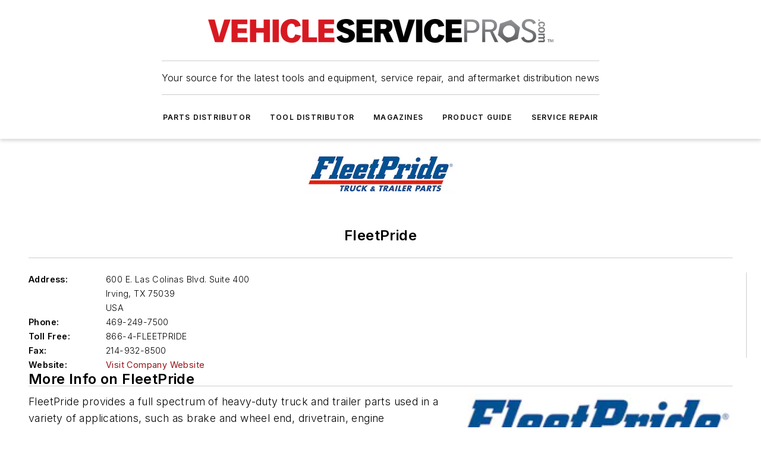

--- FILE ---
content_type: text/html;charset=utf-8
request_url: https://www.vehicleservicepros.com/home/company/10120810/fleetpride
body_size: 35172
content:
<!DOCTYPE html><html  lang="en"><head><meta charset="utf-8"><meta name="viewport" content="width=device-width, initial-scale=1, shrink-to-fit=no"><script type="text/javascript" src="/ruxitagentjs_ICA7NVfqrux_10327251022105625.js" data-dtconfig="rid=RID_905987570|rpid=-1580928720|domain=vehicleservicepros.com|reportUrl=/rb_bf25051xng|app=ea7c4b59f27d43eb|cuc=ll64881i|owasp=1|mel=100000|expw=1|featureHash=ICA7NVfqrux|dpvc=1|lastModification=1765214479370|tp=500,50,0|rdnt=1|uxrgce=1|srbbv=2|agentUri=/ruxitagentjs_ICA7NVfqrux_10327251022105625.js"></script><script type="importmap">{"imports":{"#entry":"/_nuxt/CxR92tmI.js"}}</script><title>FleetPride | Vehicle Service Pros</title><link href="https://fonts.gstatic.com" rel="preconnect"><link href="https://cdn.cookielaw.org" rel="preconnect"><link href="https://picon.graphql.aspire-ebm.com" rel="preconnect"><style type="text/css">
            :root {
              --spacing-unit: 6px;
--spacing: 48px;
--color-line: #CDCDCD;
--color-primary-main: #971217;
--color-primary-container: #d8d8d8;
--color-on-primary-container: #760e12;
--color-secondary-main: #231f20;
--color-secondary-container: #f5f5f5;
--color-on-secondary-container: #090808;
--color-black: #0d0d0d;
--color-white: #ffffff;
--color-grey: #b2c3ce;
--color-light-grey: #e0e0e0;
--primary-font-family: Inter;
--site-max-width: 1300px;
            }
          </style><style>@media (max-width:760px){.mobile-hidden{display:none!important}}.admin-layout a{color:#3867a6}.admin-layout .vs__dropdown-toggle{background:#fff;border:1px solid #9da4b0}.ebm-layout{overflow-anchor:none;width:100%}</style><style>@media (max-width:760px){.mobile-hidden[data-v-45fa8452]{display:none!important}}.admin-layout a[data-v-45fa8452]{color:#3867a6}.admin-layout .vs__dropdown-toggle[data-v-45fa8452]{background:#fff;border:1px solid #9da4b0}.ebm-page[data-v-45fa8452]{display:flex;flex-direction:column;font-family:Arial}.ebm-page .hasToolbar[data-v-45fa8452]{max-width:calc(100% - 49px)}.ebm-page__layout[data-v-45fa8452]{z-index:2}.ebm-page__layout[data-v-45fa8452],.ebm-page__page[data-v-45fa8452]{flex:1;pointer-events:none;position:relative}.ebm-page__page[data-v-45fa8452]{display:flex;flex-direction:column;z-index:1}.ebm-page__main[data-v-45fa8452]{flex:1;margin:auto;width:100%}.ebm-page__content[data-v-45fa8452]{padding:0;pointer-events:all}@media (min-width:600px){.ebm-page__content[data-v-45fa8452]{padding:"0 10px"}}.ebm-page__reskin-background[data-v-45fa8452]{background-position:top;background-repeat:no-repeat;background-size:cover;height:100%;left:0;overflow:hidden;position:fixed;top:0;width:100%;z-index:0}.ebm-page__reskin-ad[data-v-45fa8452]{padding:1.5rem 0;position:relative;text-align:center;z-index:1}.ebm-page__siteskin-ad[data-v-45fa8452]{margin-top:24px;pointer-events:all;position:fixed;transition:all 125ms;z-index:100}.ebm-page__siteskin-ad__left[data-v-45fa8452]{right:50%}@media (max-width:1636px){.ebm-page__siteskin-ad__left[data-v-45fa8452]{display:none}}.ebm-page__siteskin-ad__right[data-v-45fa8452]{left:50%}@media (max-width:1636px){.ebm-page__siteskin-ad__right[data-v-45fa8452]{display:none}}.ebm-page .ebm-page__primary[data-v-45fa8452]{margin-top:0}.ebm-page .page-content-wrapper[data-v-45fa8452]{margin:auto;width:100%}.ebm-page .load-more[data-v-45fa8452]{padding:10px 0;pointer-events:all;text-align:center;width:100%}.ebm-page .load-more[data-v-45fa8452]>*{margin:auto;padding:0 5px}.ebm-page .load-more .label[data-v-45fa8452]{display:flex;flex-direction:row}.ebm-page .load-more .label[data-v-45fa8452]>*{margin:0 5px}.ebm-page .footer[data-v-45fa8452]{position:relative}.ebm-page .ebm-page__primary[data-v-45fa8452]{margin-top:calc(var(--spacing)/2)}.ebm-page .ebm-page__content[data-v-45fa8452]{display:flex;flex-direction:column;gap:var(--spacing);margin:0!important}.ebm-page .ebm-page__content[data-v-45fa8452]>*{position:relative}.ebm-page .ebm-page__content[data-v-45fa8452]>:after{background-color:var(--color-line);bottom:auto;bottom:calc(var(--spacing)*-.5*1);content:"";height:1px;left:0;position:absolute;right:0}.ebm-page .ebm-page__content[data-v-45fa8452]>:last-child:after{display:none}.ebm-page .page-content-wrapper[data-v-45fa8452]{display:flex;flex-direction:column;gap:var(--spacing);max-width:var(--site-max-width);padding:0 calc(var(--spacing)/2)}@media (min-width:800px){.ebm-page .page-content-wrapper[data-v-45fa8452]{padding:0 var(--spacing)}}.ebm-page .page-content-wrapper[data-v-45fa8452]>*{position:relative}.ebm-page .page-content-wrapper[data-v-45fa8452]>:after{background-color:var(--color-line);bottom:auto;bottom:calc(var(--spacing)*-.5*1);content:"";height:1px;left:0;position:absolute;right:0}.ebm-page .page-content-wrapper[data-v-45fa8452]>:last-child:after{display:none}.ebm-page .load-more[data-v-45fa8452]{padding:0}.ebm-page .secondary-pages .page-content-wrapper[data-v-45fa8452],.ebm-page.full-width .page-content-wrapper[data-v-45fa8452]{max-width:100%!important;padding:0!important}.ebm-page .secondary-pages .ebm-page__primary[data-v-45fa8452],.ebm-page.full-width .ebm-page__primary[data-v-45fa8452]{margin-top:0!important}@media print{.ebm-page__page[data-v-45fa8452]{display:block}}</style><style>@media (max-width:760px){.mobile-hidden[data-v-06639cce]{display:none!important}}.admin-layout a[data-v-06639cce]{color:#3867a6}.admin-layout .vs__dropdown-toggle[data-v-06639cce]{background:#fff;border:1px solid #9da4b0}#header-leaderboard-ad[data-v-06639cce]{align-items:center;display:flex;justify-content:center;padding:1rem}</style><style>html{scroll-padding-top:calc(var(--header-height) + 16px)}</style><style>@media (max-width:760px){.mobile-hidden[data-v-b96d99b2]{display:none!important}}.admin-layout a[data-v-b96d99b2]{color:#3867a6}.admin-layout .vs__dropdown-toggle[data-v-b96d99b2]{background:#fff;border:1px solid #9da4b0}header[data-v-b96d99b2]{bottom:0;margin:auto;position:sticky;top:0;transition:top .5s cubic-bezier(.645,.045,.355,1);z-index:50}header .reskin-ad[data-v-b96d99b2]{padding:1.5rem 0;text-align:center}.navbar[data-v-b96d99b2]{background-color:#fff;box-shadow:0 3px 6px #00000029;left:0;opacity:1;padding-bottom:2rem;padding-top:2rem;right:0}.navbar .content[data-v-b96d99b2]{margin:auto;max-width:var(--site-max-width);padding:0 calc(var(--spacing)/2)}@media (min-width:800px){.navbar .content[data-v-b96d99b2]{padding:0 var(--spacing)}}.top-navbar[data-v-b96d99b2]{align-items:center;display:flex;justify-content:space-between}@media (max-width:900px){.logo[data-v-b96d99b2]{flex-grow:1}.logo img[data-v-b96d99b2]{max-width:180px}}@media (max-width:450px){.logo img[data-v-b96d99b2]{max-width:140px}}@media (max-width:370px){.logo img[data-v-b96d99b2]{max-width:120px}}@media (max-width:350px){.logo img[data-v-b96d99b2]{max-width:100px}}.bottom-navbar[data-v-b96d99b2]{max-height:100px;overflow:visible;transition:all .15s cubic-bezier(.86,0,.07,1)}.bottom-navbar.hidden[data-v-b96d99b2]{max-height:0;overflow:hidden;transform:scale(0)}.actions[data-v-b96d99b2]{align-items:center;-moz-column-gap:.5rem;column-gap:.5rem;display:flex;flex-basis:0;flex-grow:1}@media (max-width:900px){.actions[data-v-b96d99b2]{flex-basis:auto;flex-grow:0}}.actions.left[data-v-b96d99b2]{justify-content:left}.actions.right[data-v-b96d99b2]{-moz-column-gap:0;column-gap:0;justify-content:right}.actions .login-container[data-v-b96d99b2]{display:flex;gap:16px}@media (max-width:900px){.actions .login-container[data-v-b96d99b2]{gap:8px}}@media (max-width:450px){.actions .login-container[data-v-b96d99b2]{gap:4px}}@media (max-width:900px){.search-icon[data-v-b96d99b2]{display:none}}.cta[data-v-b96d99b2]{border-bottom:1px solid var(--color-line);border-top:1px solid var(--color-line);margin:1.5rem auto auto;width:-moz-fit-content;width:fit-content}@media (max-width:900px){.cta[data-v-b96d99b2]{display:none}}.sub-menu[data-v-b96d99b2]{align-items:center;display:flex;justify-content:center;list-style:none;margin-top:1.5rem;padding:0;white-space:nowrap}@media (max-width:1000px){.sub-menu[data-v-b96d99b2]{display:none}}.sub-menu-item[data-v-b96d99b2]{margin-left:1rem;margin-right:1rem}.menu-item[data-v-b96d99b2],.sub-menu-link[data-v-b96d99b2]{color:var(--color-black);font-size:.75rem;font-weight:600;letter-spacing:.1em;text-transform:uppercase}.popover-menu[data-v-b96d99b2]{align-items:flex-start;background-color:#fff;box-shadow:0 3px 6px #00000029;display:flex;flex-direction:column;justify-content:left;padding:1.5rem;text-align:left;width:200px}.popover-menu .menu-item[data-v-b96d99b2]{align-items:center;display:flex;margin-bottom:1rem}.popover-menu .menu-item .icon[data-v-b96d99b2]{margin-right:1rem}</style><style>@media (max-width:760px){.mobile-hidden{display:none!important}}.admin-layout a{color:#3867a6}.admin-layout .vs__dropdown-toggle{background:#fff;border:1px solid #9da4b0}.ebm-icon{cursor:pointer}.ebm-icon .tooltip-wrapper{display:block}.ebm-icon.disabled{cursor:not-allowed}.ebm-icon.arrowUp{margin-top:3px}.ebm-icon.arrowDown{margin-top:-5px;transform:rotate(180deg)}.ebm-icon.loading{animation-duration:2s;animation-iteration-count:infinite;animation-name:spin;animation-timing-function:linear}.ebm-icon.label{align-items:center;display:flex;flex-direction:column;font-size:.8em;justify-content:center;padding:0 5px}@keyframes spin{0%{transform:rotate(0)}to{transform:rotate(1turn)}}.ebm-icon .icon,.ebm-icon svg{display:block}</style><style>@media (max-width:760px){.mobile-hidden{display:none!important}}.admin-layout a{color:#3867a6}.admin-layout .vs__dropdown-toggle{background:#fff;border:1px solid #9da4b0}.ebm-mega-menu{background-color:var(--color-black);color:#fff;container-type:inline-size;display:none;height:100%;left:0;opacity:0;overflow:auto;position:fixed;text-align:center;top:0;transition-behavior:allow-discrete;transition-duration:.3s;transition-property:overlay display opacity;width:100%}.ebm-mega-menu.cms-user-logged-in{left:49px;width:calc(100% - 49px)}.ebm-mega-menu.open{display:block;opacity:1}@starting-style{.ebm-mega-menu.open{opacity:0}}@container (max-width: 750px){.ebm-mega-menu .mega-menu-header{display:flex}}.ebm-mega-menu .mega-menu-header .icon{margin-left:30px;margin-top:40px;width:24px}.ebm-mega-menu .mega-menu-header .logo{height:35px;max-width:100%}@container (min-width: 750px){.ebm-mega-menu .mega-menu-header .logo{height:50px;margin-bottom:30px}}@container (max-width: 750px){.ebm-mega-menu .mega-menu-header .logo{margin-top:20px}.ebm-mega-menu .mega-menu-header .logo img{height:auto;margin-left:5px;max-width:140px}}.ebm-mega-menu .mega-menu-container{margin:auto}@container (min-width: 750px){.ebm-mega-menu .mega-menu-container{max-width:850px;width:100%}}.ebm-mega-menu .mega-menu-container .search-field{padding-bottom:50px}@container (max-width: 900px){.ebm-mega-menu .mega-menu-container .search-field{margin-left:calc(var(--spacing)/2);margin-right:calc(var(--spacing)/2)}}.ebm-mega-menu .mega-menu-container .nav-links{display:grid;gap:calc(var(--spacing)/2);grid-template-columns:1fr;position:relative}.ebm-mega-menu .mega-menu-container .nav-links:after{background-color:var(--color-line);bottom:auto;bottom:calc(var(--spacing)*-.5*1);content:"";height:1px;left:0;position:absolute;right:0}.ebm-mega-menu .mega-menu-container .nav-links:last-child:after{display:none}@container (max-width: 900px){.ebm-mega-menu .mega-menu-container .nav-links{margin-left:calc(var(--spacing)/2);margin-right:calc(var(--spacing)/2)}}@container (min-width: 750px){.ebm-mega-menu .mega-menu-container .nav-links{gap:calc(var(--spacing)*2);grid-template-columns:1fr 1fr 1fr;padding-bottom:var(--spacing)}}.ebm-mega-menu .mega-menu-container .nav-links .section{display:flex;flex-direction:column;font-weight:400;list-style:none;text-align:center}@container (max-width: 750px){.ebm-mega-menu .mega-menu-container .nav-links .section{gap:5px;padding-top:30px;position:relative}.ebm-mega-menu .mega-menu-container .nav-links .section:after{background-color:var(--color-line);bottom:auto;bottom:calc(var(--spacing)*-.5*1);content:"";height:1px;left:0;position:absolute;right:0}.ebm-mega-menu .mega-menu-container .nav-links .section:last-child:after{display:none}.ebm-mega-menu .mega-menu-container .nav-links .section:first-child{padding-top:15px}}@container (min-width: 750px){.ebm-mega-menu .mega-menu-container .nav-links .section{border-bottom:none;font-size:1.25rem;gap:16px;position:relative;text-align:left}.ebm-mega-menu .mega-menu-container .nav-links .section:after{background-color:var(--color-line);bottom:0;content:"";height:100%;left:auto;position:absolute;right:calc(var(--spacing)*-.5*2);top:0;width:1px}.ebm-mega-menu .mega-menu-container .nav-links .section:last-child:after{display:none}}.ebm-mega-menu .mega-menu-container .nav-links .section a{color:#fff}.ebm-mega-menu .mega-menu-container .nav-links .section .title{font-size:.75rem;font-weight:400;text-transform:uppercase}.ebm-mega-menu .mega-menu-container .affiliate-links{display:flex;justify-content:center;margin-top:var(--spacing);padding:calc(var(--spacing)*.5);position:relative}.ebm-mega-menu .mega-menu-container .affiliate-links:after{background-color:var(--color-line);bottom:auto;bottom:calc(var(--spacing)*-.5*1);content:"";height:1px;left:0;position:absolute;right:0}.ebm-mega-menu .mega-menu-container .affiliate-links:last-child:after{display:none}.ebm-mega-menu .mega-menu-container .affiliate-links .ebm-affiliated-brands-direction{flex-direction:column;gap:calc(var(--spacing)*.5)}.ebm-mega-menu .mega-menu-container .social-links{align-items:center;display:flex;flex-direction:column;font-size:.75rem;justify-content:center;margin-top:var(--spacing);padding:calc(var(--spacing)*.5);text-transform:uppercase}.ebm-mega-menu .mega-menu-container .social-links .socials{gap:16px;margin:16px 16px 24px}</style><style>@media (max-width:760px){.mobile-hidden{display:none!important}}.admin-layout a{color:#3867a6}.admin-layout .vs__dropdown-toggle{background:#fff;border:1px solid #9da4b0}.ebm-search-field{container-type:inline-size;position:relative}.ebm-search-field .input{padding:10px 0;position:relative;width:100%}.ebm-search-field .input .icon{bottom:0;height:24px;margin:auto;position:absolute;right:.5rem;top:0}.ebm-search-field .input .clear-icon{bottom:0;height:24px;margin:auto;position:absolute;right:2.5rem;top:0}.ebm-search-field .input input{background-color:var(--c4e26338);border:1px solid var(--7798abdd);border-radius:5px;color:var(--0c12ecfc);font-size:1em;padding:1rem 8px 1rem 20px;width:100%}.ebm-search-field .sponsor-container{align-items:center;display:flex;font-size:.5rem;gap:5px;height:24px;margin:auto;position:absolute;right:10%;top:20%}@container (max-width: 750px){.ebm-search-field .sponsor-container{justify-content:flex-end;padding:10px 15px 0 0;position:static}}.ebm-search-field input[type=search]::-webkit-search-cancel-button,.ebm-search-field input[type=search]::-webkit-search-decoration{-webkit-appearance:none;appearance:none}</style><style>@media (max-width:760px){.mobile-hidden[data-v-8e92f456]{display:none!important}}.admin-layout a[data-v-8e92f456]{color:#3867a6}.admin-layout .vs__dropdown-toggle[data-v-8e92f456]{background:#fff;border:1px solid #9da4b0}.ebm-socials[data-v-8e92f456]{display:flex;flex-wrap:wrap}.ebm-socials__icon[data-v-8e92f456]{cursor:pointer;margin-right:7px;text-decoration:none}.ebm-socials .text[data-v-8e92f456]{height:0;overflow:hidden;text-indent:-9999px}</style><style>@media (max-width:760px){.mobile-hidden{display:none!important}}.admin-layout a{color:#3867a6}.admin-layout .vs__dropdown-toggle{background:#fff;border:1px solid #9da4b0}.ebm-ad-target__outer{display:flex;height:auto;justify-content:center;max-width:100%;width:100%}.ebm-ad-target__inner{align-items:center;display:flex}.ebm-ad-target img{max-width:100%}.ebm-ad-target iframe{box-shadow:0 .125rem .25rem #00000013}</style><style>@media (max-width:760px){.mobile-hidden[data-v-4c12f864]{display:none!important}}.admin-layout a[data-v-4c12f864]{color:#3867a6}.admin-layout .vs__dropdown-toggle[data-v-4c12f864]{background:#fff;border:1px solid #9da4b0}#sticky-bottom-ad[data-v-4c12f864]{align-items:center;background:#000000bf;display:flex;justify-content:center;left:0;padding:8px;position:fixed;right:0;z-index:999}#sticky-bottom-ad .close-button[data-v-4c12f864]{background:none;border:0;color:#fff;cursor:pointer;font-weight:900;margin:8px;position:absolute;right:0;top:0}.slide-up-enter[data-v-4c12f864],.slide-up-leave-to[data-v-4c12f864]{opacity:0;transform:translateY(200px)}.slide-up-enter-active[data-v-4c12f864]{transition:all .25s ease-out}.slide-up-leave-active[data-v-4c12f864]{transition:all .25s ease-in}</style><style>@media (max-width:760px){.mobile-hidden[data-v-0622f0e1]{display:none!important}}.admin-layout a[data-v-0622f0e1]{color:#3867a6}.admin-layout .vs__dropdown-toggle[data-v-0622f0e1]{background:#fff;border:1px solid #9da4b0}.grid[data-v-0622f0e1]{container-type:inline-size;margin:auto}.grid .grid-row[data-v-0622f0e1]{position:relative}.grid .grid-row[data-v-0622f0e1]:after{background-color:var(--color-line);bottom:auto;bottom:calc(var(--spacing)*-.5*1);content:"";height:1px;left:0;position:absolute;right:0}.grid .grid-row.hide-bottom-border[data-v-0622f0e1]:after,.grid .grid-row[data-v-0622f0e1]:last-child:after{display:none}@container (width >= 750px){.grid .grid-row.mobile-only[data-v-0622f0e1]{display:none}}@container (width < 750px){.grid .grid-row.exclude-mobile[data-v-0622f0e1]{display:none}}</style><style>@media (max-width:760px){.mobile-hidden[data-v-840eddae]{display:none!important}}.admin-layout a[data-v-840eddae]{color:#3867a6}.admin-layout .vs__dropdown-toggle[data-v-840eddae]{background:#fff;border:1px solid #9da4b0}.web-row[data-v-840eddae]{container-type:inline-size}.web-row .row[data-v-840eddae]{--col-size:calc(50% - var(--spacing)*1/2);display:grid;padding-bottom:0ver;padding-top:0;width:100%}@media (min-width:750px){.web-row .row[data-v-840eddae]{padding-left:0;padding-right:0}}@media (min-width:500px){.web-row .row.restricted[data-v-840eddae]{margin:auto;max-width:66%}}.web-row .row .column-wrapper[data-v-840eddae]{display:flex;order:0;width:100%}.web-row .row.largest_first.layout1_2 .column-wrapper[data-v-840eddae]:nth-child(2),.web-row .row.largest_first.layout1_2_1 .column-wrapper[data-v-840eddae]:nth-child(2),.web-row .row.largest_first.layout1_3 .column-wrapper[data-v-840eddae]:nth-child(2){order:-1}@container (min-width: 750px){.web-row .row.layout1_1[data-v-840eddae]{display:grid;grid-template-columns:minmax(0,1fr) minmax(0,1fr)}.web-row .row.layout1_1 .column-wrapper[data-v-840eddae]{position:relative}.web-row .row.layout1_1 .column-wrapper[data-v-840eddae]:after{background-color:var(--color-line);bottom:0;content:"";height:100%;left:auto;position:absolute;right:calc(var(--spacing)*-.5*1);top:0;width:1px}.web-row .row.layout1_1 .column-wrapper[data-v-840eddae]:last-child:after{display:none}.web-row .row.layout1_2[data-v-840eddae]{display:grid;grid-template-columns:minmax(0,var(--col-size)) minmax(0,var(--col-size))}.web-row .row.layout1_2 .column-wrapper[data-v-840eddae]{position:relative}.web-row .row.layout1_2 .column-wrapper[data-v-840eddae]:after{background-color:var(--color-line);bottom:0;content:"";height:100%;left:auto;position:absolute;right:calc(var(--spacing)*-.5*1);top:0;width:1px}.web-row .row.layout1_2 .column-wrapper[data-v-840eddae]:last-child:after{display:none}.web-row .row.layout1_2 .column-wrapper[data-v-840eddae]:nth-child(2){order:0!important}}@container (min-width: 1050px){.web-row .row.layout1_2[data-v-840eddae]{--col-size:calc(33.33333% - var(--spacing)*2/3);grid-template-columns:var(--col-size) calc(var(--col-size)*2 + var(--spacing))}}@container (min-width: 750px){.web-row .row.layout2_1[data-v-840eddae]{display:grid;grid-template-columns:minmax(0,var(--col-size)) minmax(0,var(--col-size))}.web-row .row.layout2_1 .column-wrapper[data-v-840eddae]{position:relative}.web-row .row.layout2_1 .column-wrapper[data-v-840eddae]:after{background-color:var(--color-line);bottom:0;content:"";height:100%;left:auto;position:absolute;right:calc(var(--spacing)*-.5*1);top:0;width:1px}.web-row .row.layout2_1 .column-wrapper[data-v-840eddae]:last-child:after{display:none}}@container (min-width: 1050px){.web-row .row.layout2_1[data-v-840eddae]{--col-size:calc(33.33333% - var(--spacing)*2/3);grid-template-columns:calc(var(--col-size)*2 + var(--spacing)) var(--col-size)}}@container (min-width: 1100px){.web-row .row.layout1_1_1[data-v-840eddae]{--col-size:calc(33.33333% - var(--spacing)*2/3);display:grid;grid-template-columns:minmax(0,var(--col-size)) minmax(0,var(--col-size)) minmax(0,var(--col-size))}.web-row .row.layout1_1_1 .column-wrapper[data-v-840eddae]{position:relative}.web-row .row.layout1_1_1 .column-wrapper[data-v-840eddae]:after{background-color:var(--color-line);bottom:0;content:"";height:100%;left:auto;position:absolute;right:calc(var(--spacing)*-.5*1);top:0;width:1px}.web-row .row.layout1_1_1 .column-wrapper[data-v-840eddae]:last-child:after{display:none}}</style><style>@media (max-width:760px){.mobile-hidden{display:none!important}}.admin-layout a{color:#3867a6}.admin-layout .vs__dropdown-toggle{background:#fff;border:1px solid #9da4b0}.web-grid-title{align-items:center;container-type:inline-size;font-family:var(--primary-font-family);margin-bottom:calc(var(--spacing)/2);max-width:100%;width:100%}.web-grid-title .title{display:flex;flex:1 0 auto;font-size:1.9rem;font-weight:600;gap:var(--spacing-unit);letter-spacing:-.01em;line-height:40px;max-width:100%;overflow:hidden;text-overflow:ellipsis}.web-grid-title .title .grid-title-image-icon{height:23px;margin-top:8px}.web-grid-title.has-link .title{max-width:calc(100% - 100px)}.web-grid-title .divider{background-color:var(--color-line);height:1px;width:100%}.web-grid-title .view-more{color:var(--color-primary-main);cursor:primary;flex:0 1 auto;font-size:.75rem;font-weight:600;letter-spacing:.05em;line-height:18px;text-transform:uppercase;white-space:nowrap}@container (max-width: 500px){.web-grid-title .view-more{display:none}}.web-grid-title.primary{display:flex;gap:5px}.web-grid-title.primary .topbar,.web-grid-title.secondary .divider,.web-grid-title.secondary .view-more{display:none}.web-grid-title.secondary .topbar{background-color:var(--color-primary-main);height:8px;margin-bottom:calc(var(--spacing)/3);width:80px}</style><style>@media (max-width:760px){.mobile-hidden[data-v-2e2a3563]{display:none!important}}.admin-layout a[data-v-2e2a3563]{color:#3867a6}.admin-layout .vs__dropdown-toggle[data-v-2e2a3563]{background:#fff;border:1px solid #9da4b0}.column[data-v-2e2a3563]{align-items:stretch;display:flex;flex-wrap:wrap;height:100%;position:relative}.column[data-v-2e2a3563],.column .standard-blocks[data-v-2e2a3563],.column .sticky-blocks[data-v-2e2a3563]{width:100%}.column.block-align-center[data-v-2e2a3563]{align-items:center;justify-content:center}.column.block-align-top[data-v-2e2a3563]{align-items:top;flex-direction:column}.column.block-align-sticky[data-v-2e2a3563]{align-items:start;display:block;justify-content:center}.column.block-align-equalize[data-v-2e2a3563]{align-items:stretch}.column .sticky-blocks.has-standard[data-v-2e2a3563]{margin-top:var(--spacing)}.column .block-wrapper[data-v-2e2a3563]{max-width:100%;position:relative}.column .block-wrapper[data-v-2e2a3563]:after{background-color:var(--color-line);bottom:auto;bottom:calc(var(--spacing)*-.5*1);content:"";height:1px;left:0;position:absolute;right:0}.column .block-wrapper.hide-bottom-border[data-v-2e2a3563]:after,.column .block-wrapper[data-v-2e2a3563]:last-child:after,.column .standard-blocks:not(.has-sticky) .block-wrapper[data-v-2e2a3563]:last-child:after,.column .sticky-blocks .block-wrapper[data-v-2e2a3563]:last-child:after{display:none}@media print{.column[data-v-2e2a3563]{height:auto}}</style><style>@media (max-width:760px){.mobile-hidden[data-v-a4efc542]{display:none!important}}.admin-layout a[data-v-a4efc542]{color:#3867a6}.admin-layout .vs__dropdown-toggle[data-v-a4efc542]{background:#fff;border:1px solid #9da4b0}.block[data-v-a4efc542]{display:flex;flex-direction:column;overflow:visible;width:100%}.block .block-title[data-v-a4efc542]{margin-bottom:calc(var(--spacing)/2)}.block .above-cta[data-v-a4efc542]{height:100%}.block .title[data-v-a4efc542]{font-size:1rem;line-height:1rem;text-transform:uppercase}.block .title a[data-v-a4efc542]{color:inherit;text-decoration:none}.block .title a[data-v-a4efc542]:hover{text-decoration:underline}.block .title template[data-v-a4efc542]{display:inline-block}.block .content[data-v-a4efc542]{display:flex;width:100%}.block .cta[data-v-a4efc542]{align-items:center;display:flex;flex-direction:column;font-size:1rem;gap:calc(var(--spacing)/2);justify-content:space-between}@container (width > 500px){.block .cta[data-v-a4efc542]{flex-direction:row}}</style><style>@media (max-width:760px){.mobile-hidden[data-v-3dec0756]{display:none!important}}.admin-layout a[data-v-3dec0756]{color:#3867a6}.admin-layout .vs__dropdown-toggle[data-v-3dec0756]{background:#fff;border:1px solid #9da4b0}.ebm-button-wrapper[data-v-3dec0756]{display:inline-block}.ebm-button-wrapper .ebm-button[data-v-3dec0756]{border:1px solid;border-radius:.1rem;cursor:pointer;display:block;font-weight:600;outline:none;text-transform:uppercase;width:100%}.ebm-button-wrapper .ebm-button .content[data-v-3dec0756]{align-items:center;display:flex;gap:var(--spacing-unit);justify-content:center}.ebm-button-wrapper .ebm-button .content.icon-right[data-v-3dec0756]{flex-direction:row-reverse}.ebm-button-wrapper .ebm-button[data-v-3dec0756]:focus,.ebm-button-wrapper .ebm-button[data-v-3dec0756]:hover{box-shadow:0 0 .1rem #3e5d8580;filter:contrast(125%)}.ebm-button-wrapper .ebm-button[data-v-3dec0756]:active{box-shadow:0 0 .3rem #1c417280}.ebm-button-wrapper .ebm-button[data-v-3dec0756]:active:after{height:200px;width:200px}.ebm-button-wrapper .ebm-button--small[data-v-3dec0756]{font-size:.75rem;padding:.2rem .4rem}.ebm-button-wrapper .ebm-button--medium[data-v-3dec0756]{font-size:.75rem;padding:.3rem .6rem}.ebm-button-wrapper .ebm-button--large[data-v-3dec0756]{font-size:.75rem;line-height:1.25rem;padding:.5rem 1rem}@media (max-width:450px){.ebm-button-wrapper .ebm-button--large[data-v-3dec0756]{padding:.5rem}}.ebm-button-wrapper .ebm-button--fullWidth[data-v-3dec0756]{font-size:1.15rem;margin:0 auto;padding:.5rem 1rem;width:100%}.ebm-button-wrapper.primary .ebm-button[data-v-3dec0756],.ebm-button-wrapper.solid .ebm-button[data-v-3dec0756]{background-color:var(--button-accent-color);border-color:var(--button-accent-color);color:var(--button-text-color)}.ebm-button-wrapper.primary .ebm-button[data-v-3dec0756]:hover,.ebm-button-wrapper.solid .ebm-button[data-v-3dec0756]:hover{text-decoration:underline}.ebm-button-wrapper.hollow .ebm-button[data-v-3dec0756]{background-color:transparent;background-color:#fff;border:1px solid var(--button-accent-color);color:var(--button-accent-color)}.ebm-button-wrapper.hollow .ebm-button[data-v-3dec0756]:hover{text-decoration:underline}.ebm-button-wrapper.borderless .ebm-button[data-v-3dec0756]{background-color:transparent;border-color:transparent;color:var(--button-accent-color)}.ebm-button-wrapper.borderless .ebm-button[data-v-3dec0756]:hover{background-color:var(--button-accent-color);color:#fff;text-decoration:underline}.ebm-button-wrapper .ebm-button[data-v-3dec0756]{transition:all .15s ease-in-out}</style><style>@media (max-width:760px){.mobile-hidden{display:none!important}}.admin-layout a{color:#3867a6}.admin-layout .vs__dropdown-toggle{background:#fff;border:1px solid #9da4b0}.web-footer-new{display:flex;font-size:1rem;font-weight:400;justify-content:center;padding-bottom:calc(var(--spacing)/2);pointer-events:all;width:100%}.web-footer-new a{color:var(--link-color)}.web-footer-new .container{display:flex;justify-content:center;width:100%}.web-footer-new .container .container-wrapper{display:flex;flex-direction:column;gap:var(--spacing);width:100%}@media (min-width:800px){.web-footer-new .container{flex-direction:row}}.web-footer-new .container .row{position:relative;width:100%}.web-footer-new .container .row:after{background-color:var(--color-line);bottom:auto;bottom:calc(var(--spacing)*-.5*1);content:"";height:1px;left:0;position:absolute;right:0}.web-footer-new .container .row:last-child:after{display:none}.web-footer-new .container .row.full-width{justify-items:center}.web-footer-new .container .column-wrapper{display:grid;gap:var(--spacing);grid-template-columns:1fr}.web-footer-new .container .column-wrapper.full-width{max-width:var(--site-max-width)!important;padding:0 calc(var(--spacing)*1.5);width:100%}.web-footer-new .container .column-wrapper .col{align-items:center;display:flex;flex-direction:column;gap:calc(var(--spacing)/4);justify-content:center;margin:0 auto;max-width:80%;position:relative;text-align:center}.web-footer-new .container .column-wrapper .col:after{background-color:var(--color-line);bottom:auto;bottom:calc(var(--spacing)*-.5*1);content:"";height:1px;left:0;position:absolute;right:0}.web-footer-new .container .column-wrapper .col:last-child:after{display:none}.web-footer-new .container .column-wrapper .col.valign-middle{align-self:center}@media (min-width:800px){.web-footer-new .container .column-wrapper{align-items:start;gap:var(--spacing)}.web-footer-new .container .column-wrapper.cols1_1_1{grid-template-columns:1fr 1fr 1fr}.web-footer-new .container .column-wrapper.cols1_1{grid-template-columns:1fr 1fr}.web-footer-new .container .column-wrapper .col{align-items:start;max-width:100%;position:relative;text-align:left}.web-footer-new .container .column-wrapper .col:after{background-color:var(--color-line);bottom:0;content:"";height:100%;left:auto;position:absolute;right:calc(var(--spacing)*-.5*1);top:0;width:1px}.web-footer-new .container .column-wrapper .col:last-child:after{display:none}}.web-footer-new .corporatelogo{align-self:center;filter:brightness(0);height:auto;margin-right:var(--spacing-unit);width:100px}.web-footer-new .menu-copyright{align-items:center;display:flex;flex-direction:column;gap:calc(var(--spacing)/2)}.web-footer-new .menu-copyright.full-width{max-width:var(--site-max-width);padding:0 calc(var(--spacing)*1.5);width:100%}.web-footer-new .menu-copyright .links{display:flex;font-size:.75rem;gap:calc(var(--spacing)/4);list-style:none;margin:0;padding:0}.web-footer-new .menu-copyright .copyright{display:flex;flex-direction:row;flex-wrap:wrap;font-size:.8em;justify-content:center}@media (min-width:800px){.web-footer-new .menu-copyright{flex-direction:row;justify-content:space-between}}.web-footer-new .blocktitle{color:#000;font-size:1.1rem;font-weight:600;width:100%}.web-footer-new .web-affiliated-brands-direction{flex-direction:column}@media (min-width:800px){.web-footer-new .web-affiliated-brands-direction{flex-direction:row}}</style><style>@media (max-width:760px){.mobile-hidden{display:none!important}}.admin-layout a{color:#3867a6}.admin-layout .vs__dropdown-toggle{background:#fff;border:1px solid #9da4b0}.ebm-web-subscribe-wrapper{display:flex;flex-direction:column;height:100%;overflow:auto}.ebm-web-subscribe-content{height:100%;overflow:auto;padding:calc(var(--spacing)*.5) var(--spacing)}@container (max-width: 750px){.ebm-web-subscribe-content{padding-bottom:100%}}.ebm-web-subscribe-content .web-subscribe-header .web-subscribe-title{align-items:center;display:flex;gap:var(--spacing);justify-content:space-between;line-height:normal}.ebm-web-subscribe-content .web-subscribe-header .web-subscribe-title .close-button{align-items:center;cursor:pointer;display:flex;font-size:.75rem;font-weight:600;text-transform:uppercase}.ebm-web-subscribe-content .web-subscribe-header .web-subscribe-subtext{padding-bottom:var(--spacing)}.ebm-web-subscribe-content .web-subscribe-header .newsletter-items{display:grid;gap:10px;grid-template-columns:1fr 1fr}@container (max-width: 750px){.ebm-web-subscribe-content .web-subscribe-header .newsletter-items{grid-template-columns:1fr}}.ebm-web-subscribe-content .web-subscribe-header .newsletter-items .newsletter-item{border:1px solid var(--color-line);display:flex;flex-direction:row;flex-direction:column;gap:1rem;padding:1rem}.ebm-web-subscribe-content .web-subscribe-header .newsletter-items .newsletter-item .newsletter-title{display:flex;font-size:1.25rem;font-weight:600;justify-content:space-between;letter-spacing:-.01em;line-height:25px}.ebm-web-subscribe-content .web-subscribe-header .newsletter-items .newsletter-item .newsletter-description{font-size:1rem;font-weight:400;letter-spacing:.0125em;line-height:24px}.web-subscribe-footer{background-color:#fff;box-shadow:0 4px 16px #00000040;width:100%}.web-subscribe-footer .subscribe-footer-wrapper{padding:var(--spacing)!important}.web-subscribe-footer .subscribe-footer-wrapper .user-info-container{align-items:center;display:flex;justify-content:space-between;padding-bottom:calc(var(--spacing)*.5)}.web-subscribe-footer .subscribe-footer-wrapper .user-info-container .nl-user-info{align-items:center;display:flex;gap:10px}.web-subscribe-footer .subscribe-footer-wrapper .subscribe-login-container .nl-selected{font-size:1.25rem;font-weight:600;margin-bottom:10px}.web-subscribe-footer .subscribe-footer-wrapper .subscribe-login-container .form-fields-setup{display:flex;gap:calc(var(--spacing)*.125);padding-top:calc(var(--spacing)*.5)}@container (max-width: 1050px){.web-subscribe-footer .subscribe-footer-wrapper .subscribe-login-container .form-fields-setup{display:block}}.web-subscribe-footer .subscribe-footer-wrapper .subscribe-login-container .form-fields-setup .web-form-fields{z-index:100}.web-subscribe-footer .subscribe-footer-wrapper .subscribe-login-container .form-fields-setup .web-form-fields .field-label{font-size:.75rem}.web-subscribe-footer .subscribe-footer-wrapper .subscribe-login-container .form-fields-setup .form{display:flex;gap:calc(var(--spacing)*.125)}@container (max-width: 750px){.web-subscribe-footer .subscribe-footer-wrapper .subscribe-login-container .form-fields-setup .form{flex-direction:column;padding-bottom:calc(var(--spacing)*.5)}}.web-subscribe-footer .subscribe-footer-wrapper .subscribe-login-container .form-fields-setup .form .vs__dropdown-menu{max-height:8rem}@container (max-width: 750px){.web-subscribe-footer .subscribe-footer-wrapper .subscribe-login-container .form-fields-setup .form .vs__dropdown-menu{max-height:4rem}}.web-subscribe-footer .subscribe-footer-wrapper .subscribe-login-container .form-fields-setup .subscribe-button{margin-top:calc(var(--spacing)*.5);width:20%}@container (max-width: 1050px){.web-subscribe-footer .subscribe-footer-wrapper .subscribe-login-container .form-fields-setup .subscribe-button{width:100%}}.web-subscribe-footer .subscribe-footer-wrapper .subscribe-login-container .form-fields-setup .subscribe-button .ebm-button{height:3rem}.web-subscribe-footer .subscribe-footer-wrapper .subscribe-login-container .compliance-field{font-size:.75rem;line-height:18px;z-index:-1}.web-subscribe-footer .subscribe-footer-wrapper a{color:#000;text-decoration:underline}.web-subscribe-footer .subscribe-footer-wrapper .subscribe-consent{font-size:.75rem;letter-spacing:.025em;line-height:18px;padding:5px 0}.web-subscribe-footer .subscribe-footer-wrapper .account-check{padding-top:calc(var(--spacing)*.25)}</style><style>@media (max-width:760px){.mobile-hidden{display:none!important}}.admin-layout a{color:#3867a6}.admin-layout .vs__dropdown-toggle{background:#fff;border:1px solid #9da4b0}.ebm-web-pane{container-type:inline-size;height:100%;pointer-events:all;position:fixed;right:0;top:0;width:100%;z-index:100}.ebm-web-pane.hidden{pointer-events:none}.ebm-web-pane.hidden .web-pane-mask{opacity:0}.ebm-web-pane.hidden .contents{max-width:0}.ebm-web-pane .web-pane-mask{background-color:#000;display:table;height:100%;opacity:.8;padding:16px;transition:all .3s ease;width:100%}.ebm-web-pane .contents{background-color:#fff;bottom:0;max-width:1072px;position:absolute;right:0;top:0;transition:all .3s ease;width:100%}.ebm-web-pane .contents.cms-user-logged-in{width:calc(100% - 49px)}.ebm-web-pane .contents .close-icon{cursor:pointer;display:flex;justify-content:flex-end;margin:10px}</style><style>@media (max-width:760px){.mobile-hidden[data-v-b2ab13ff]{display:none!important}}.admin-layout a[data-v-b2ab13ff]{color:#3867a6}.admin-layout .vs__dropdown-toggle[data-v-b2ab13ff]{background:#fff;border:1px solid #9da4b0}.web-company-banner[data-v-b2ab13ff]{container-type:inline-size;width:100%}.web-company-banner .title-box[data-v-b2ab13ff]{align-items:center;display:flex;flex-direction:column;gap:calc(var(--spacing)/2)}.web-company-banner .title-box .image[data-v-b2ab13ff]{flex:0 0 125px}.web-company-banner .title-box .left[data-v-b2ab13ff]{display:flex;flex-direction:column;gap:calc(var(--spacing)/4);position:relative}.web-company-banner .title-box .left[data-v-b2ab13ff]:after{background-color:var(--color-line);bottom:0;content:"";height:100%;left:auto;position:absolute;right:calc(var(--spacing)*-.5*1);top:0;width:1px}.web-company-banner .title-box .left[data-v-b2ab13ff]:last-child:after{display:none}.web-company-banner .title-box .left .title-text[data-v-b2ab13ff]{font-size:1.5rem;line-height:1.2}@container (width > 500px){.web-company-banner .title-box .left .title-text[data-v-b2ab13ff]{font-size:2.25rem}}.web-company-banner .title-box .right[data-v-b2ab13ff]{align-items:center;display:flex;flex-direction:column;gap:calc(var(--spacing)/2)}.web-company-banner .title-box .right .website[data-v-b2ab13ff],.web-company-banner .title-box .right .website[data-v-b2ab13ff] *{width:100%}@container (width > 750px){.web-company-banner .title-box[data-v-b2ab13ff]{flex-direction:row;gap:var(--spacing)}}</style><style>@media (max-width:760px){.mobile-hidden{display:none!important}}.admin-layout a{color:#3867a6}.admin-layout .vs__dropdown-toggle{background:#fff;border:1px solid #9da4b0}.web-image{max-width:100%;width:100%}.web-image .ebm-image-wrapper{margin:0;max-width:100%;position:relative;width:100%}.web-image .ebm-image-wrapper .ebm-image{display:block;max-width:100%;width:100%}.web-image .ebm-image-wrapper .ebm-image:not(.native) img{width:100%}.web-image .ebm-image-wrapper .ebm-image img{display:block;height:auto;margin:auto;max-width:100%}.web-image .ebm-image.video-type:after{background-image:url([data-uri]);background-size:contain;content:"";filter:brightness(0) invert(1) drop-shadow(2px 2px 2px rgba(0,0,0,.5));height:50px;left:50%;opacity:.6;position:absolute;top:50%;transform:translate(-50%,-50%);width:50px}.web-image .ebm-icon-wrapper{background-color:#0000004d;border-radius:4px;z-index:3}.web-image .ebm-icon{color:inherit;margin:1px 2px}.web-image .ebm-image-caption{font-size:.85rem;line-height:1.5;margin:auto}.web-image .ebm-image-caption p:first-child{margin-top:0}.web-image .ebm-image-caption p:last-child{margin-bottom:0}</style><style>@media (max-width:760px){.mobile-hidden[data-v-6c906a3c]{display:none!important}}.admin-layout a[data-v-6c906a3c]{color:#3867a6}.admin-layout .vs__dropdown-toggle[data-v-6c906a3c]{background:#fff;border:1px solid #9da4b0}.ebm-company-overview[data-v-6c906a3c]{container-type:inline-size;display:flex;flex-direction:column;gap:calc(var(--spacing));width:100%}.ebm-company-overview[data-v-6c906a3c]>*{position:relative}.ebm-company-overview[data-v-6c906a3c]>:after{background-color:var(--color-line);bottom:auto;bottom:calc(var(--spacing)*-.5*1);content:"";height:1px;left:0;position:absolute;right:0}.ebm-company-overview[data-v-6c906a3c]>:last-child:after{display:none}.ebm-company-overview .social-row[data-v-6c906a3c]{display:flex}.ebm-company-overview .social-row .social-links[data-v-6c906a3c]{display:flex;gap:calc(var(--spacing-unit)*2)}.ebm-company-overview .product-summary[data-v-6c906a3c],.ebm-company-overview .teaser-text[data-v-6c906a3c]{color:#222;font-size:16px}@container (width > 500px){.ebm-company-overview .product-summary[data-v-6c906a3c],.ebm-company-overview .teaser-text[data-v-6c906a3c]{font-size:17px}}@container (width > 700px){.ebm-company-overview .product-summary[data-v-6c906a3c],.ebm-company-overview .teaser-text[data-v-6c906a3c]{font-size:18px}}@container (width > 1000px){.ebm-company-overview .product-summary[data-v-6c906a3c],.ebm-company-overview .teaser-text[data-v-6c906a3c]{font-size:19px}}.ebm-company-overview .contact .row[data-v-6c906a3c]{display:flex;flex-direction:column;gap:calc(var(--spacing)/4)}@container (width > 750px){.ebm-company-overview .contact .row[data-v-6c906a3c]{flex-direction:row;gap:var(--spacing)}}.ebm-company-overview .contact .row .column[data-v-6c906a3c]{display:flex;flex:1 1 50%;flex-direction:column;font-size:.9rem;gap:calc(var(--spacing)/4);position:relative}.ebm-company-overview .contact .row .column[data-v-6c906a3c]:after{background-color:var(--color-line);bottom:0;content:"";height:100%;left:auto;position:absolute;right:calc(var(--spacing)*-.5*1);top:0;width:1px}.ebm-company-overview .contact .row .column[data-v-6c906a3c]:last-child:after{display:none}.ebm-company-overview .contact .row .column .content[data-v-6c906a3c]{display:flex;gap:calc(var(--spacing)/4)}.ebm-company-overview label[data-v-6c906a3c]{flex:0 0 130px;font-weight:600}.ebm-company-overview .heading[data-v-6c906a3c]{font-size:1.5rem;padding-bottom:calc(var(--spacing-unit)*2)}</style><style>@media (max-width:760px){.mobile-hidden{display:none!important}}.admin-layout a{color:#3867a6}.admin-layout .vs__dropdown-toggle{background:#fff;border:1px solid #9da4b0}.web-body-blocks{--margin:calc(var(--spacing)/2);display:flex;flex-direction:column;gap:15px;max-width:100%;width:100%}.web-body-blocks a{text-decoration:underline}.web-body-blocks .block{container-type:inline-size;font-family:var(--secondary-font);max-width:100%;width:100%}.web-body-blocks .block a{color:var(--link-color)}.web-body-blocks .block .block-title{margin-bottom:calc(var(--spacing)/2)}.web-body-blocks .text{color:inherit;letter-spacing:inherit;margin:auto;max-width:100%}.web-body-blocks img{max-width:100%}.web-body-blocks .iframe{border:0;margin-left:auto!important;margin-right:auto!important;width:100%}.web-body-blocks .facebook .embed,.web-body-blocks .instagram .embed,.web-body-blocks .twitter .embed{max-width:500px}.web-body-blocks .bc-reco-wrapper{padding:calc(var(--spacing)/2)}.web-body-blocks .bc-reco-wrapper .bc-heading{border-bottom:1px solid var(--color-grey);margin-top:0;padding-bottom:calc(var(--spacing)/2);padding-top:0}.web-body-blocks .embed{margin:auto;width:100%}@container (width > 550px){.web-body-blocks .embed.above,.web-body-blocks .embed.below,.web-body-blocks .embed.center,.web-body-blocks .embed.left,.web-body-blocks .embed.right{max-width:calc(50% - var(--margin))}.web-body-blocks .embed.above.small,.web-body-blocks .embed.below.small,.web-body-blocks .embed.center.small,.web-body-blocks .embed.left.small,.web-body-blocks .embed.right.small{max-width:calc(33% - var(--margin))}.web-body-blocks .embed.above.large,.web-body-blocks .embed.below.large,.web-body-blocks .embed.center.large,.web-body-blocks .embed.left.large,.web-body-blocks .embed.right.large{max-width:calc(66% - var(--margin))}.web-body-blocks .embed.above{margin-bottom:var(--margin)}.web-body-blocks .embed.below{margin-top:var(--margin)}.web-body-blocks .embed.left{float:left;margin-right:var(--margin)}.web-body-blocks .embed.right{float:right;margin-left:var(--margin)}}.web-body-blocks .embed.center{clear:both}.web-body-blocks .embed.native{max-width:auto;width:auto}.web-body-blocks .embed.fullWidth{max-width:100%;width:100%}.web-body-blocks .video{margin-top:15px}</style><style>@media (max-width:760px){.mobile-hidden{display:none!important}}.admin-layout a{color:#3867a6}.admin-layout .vs__dropdown-toggle{background:#fff;border:1px solid #9da4b0}.web-html{letter-spacing:inherit;margin:auto;max-width:100%}.web-html .html p:first-child{margin-top:0}.web-html h1,.web-html h2,.web-html h3,.web-html h4,.web-html h5,.web-html h6{margin:revert}.web-html .embedded-image{max-width:40%;width:100%}.web-html .embedded-image img{width:100%}.web-html .left{margin:0 auto 0 0}.web-html .left-wrap{clear:both;float:left;margin:0 1rem 1rem 0}.web-html .right{margin:0 0 0 auto}.web-html .right-wrap{clear:both;float:right;margin:0 0 1rem 1rem}.web-html pre{background-color:#f5f5f5d9;font-family:Courier New,Courier,monospace;padding:4px 8px}.web-html .preview-overlay{background:linear-gradient(180deg,#fff0,#fff);height:125px;margin-bottom:-25px;margin-top:-125px;position:relative;width:100%}.web-html blockquote{background-color:#f8f9fa;border-left:8px solid #dee2e6;line-height:1.5;overflow:hidden;padding:1.5rem}.web-html .pullquote{color:#7c7b7b;float:right;font-size:1.3em;margin:6px 0 6px 12px;max-width:50%;padding:12px 0 12px 12px;position:relative;width:50%}.web-html p:last-of-type{margin-bottom:0}.web-html a{cursor:pointer}</style><style>@media (max-width:760px){.mobile-hidden{display:none!important}}.admin-layout a{color:#3867a6}.admin-layout .vs__dropdown-toggle{background:#fff;border:1px solid #9da4b0}.content-list{container-type:inline-size;width:100%}.content-list,.content-list .item-row{align-items:start;display:grid;gap:var(--spacing);grid-template-columns:minmax(0,1fr)}.content-list .item-row{position:relative}.content-list .item-row:after{background-color:var(--color-line);bottom:auto;bottom:calc(var(--spacing)*-.5*1);content:"";height:1px;left:0;position:absolute;right:0}.content-list .item-row:last-child:after{display:none}.content-list .item-row .item{height:100%;position:relative}.content-list .item-row .item:after{background-color:var(--color-line);bottom:auto;bottom:calc(var(--spacing)*-.5*1);content:"";height:1px;left:0;position:absolute;right:0}.content-list .item-row .item:last-child:after{display:none}@container (min-width: 600px){.content-list.multi-col.columns-2 .item-row{grid-template-columns:minmax(0,1fr) minmax(0,1fr)}.content-list.multi-col.columns-2 .item-row .item{position:relative}.content-list.multi-col.columns-2 .item-row .item:after{background-color:var(--color-line);bottom:0;content:"";height:100%;left:auto;position:absolute;right:calc(var(--spacing)*-.5*1);top:0;width:1px}.content-list.multi-col.columns-2 .item-row .item:last-child:after{display:none}}@container (min-width: 750px){.content-list.multi-col.columns-3 .item-row{grid-template-columns:minmax(0,1fr) minmax(0,1fr) minmax(0,1fr)}.content-list.multi-col.columns-3 .item-row .item{position:relative}.content-list.multi-col.columns-3 .item-row .item:after{background-color:var(--color-line);bottom:0;content:"";height:100%;left:auto;position:absolute;right:calc(var(--spacing)*-.5*1);top:0;width:1px}.content-list.multi-col.columns-3 .item-row .item:last-child:after{display:none}}@container (min-width: 900px){.content-list.multi-col.columns-4 .item-row{grid-template-columns:minmax(0,1fr) minmax(0,1fr) minmax(0,1fr) minmax(0,1fr)}.content-list.multi-col.columns-4 .item-row .item{position:relative}.content-list.multi-col.columns-4 .item-row .item:after{background-color:var(--color-line);bottom:0;content:"";height:100%;left:auto;position:absolute;right:calc(var(--spacing)*-.5*1);top:0;width:1px}.content-list.multi-col.columns-4 .item-row .item:last-child:after{display:none}}</style><style>@media (max-width:760px){.mobile-hidden{display:none!important}}.admin-layout a{color:#3867a6}.admin-layout .vs__dropdown-toggle{background:#fff;border:1px solid #9da4b0}.content-item-new{container-type:inline-size;overflow-x:hidden;position:relative;width:100%}.content-item-new .mask{background-color:#00000080;height:100%;left:0;opacity:0;pointer-events:none;position:absolute;top:0;transition:.3s;width:100%;z-index:1}.content-item-new .mask .controls{display:flex;gap:2px;justify-content:flex-end;padding:3px;position:absolute;width:100%}.content-item-new .mask:last-child:after{display:none}.content-item-new.center{text-align:center}.content-item-new.center .section-and-label{justify-content:center}.content-item-new:hover .mask{opacity:1;pointer-events:auto}.content-item-new .image-wrapper{flex:1 0 auto;margin-bottom:calc(var(--spacing)/3);max-width:100%;position:relative}.content-item-new .section-and-label{color:var(--color-primary-main);display:flex;gap:var(--spacing-unit)}.content-item-new .section-and-label .labels,.content-item-new .section-and-label .section-name{color:inherit;display:block;font-family:var(--primary-font-family);font-size:.75rem;font-weight:600;letter-spacing:.05em;line-height:18px;text-decoration:none;text-transform:uppercase}.content-item-new .section-and-label .labels{color:var(--color-grey)}.content-item-new .section-and-label .lock{cursor:unset}.content-item-new.image-left .image-wrapper{margin-right:calc(var(--spacing)/3)}.content-item-new.image-right .image-wrapper{margin-left:calc(var(--spacing)/3)}.content-item-new .text-box{display:flex;flex:1 1 100%;flex-direction:column;gap:calc(var(--spacing)/6)}.content-item-new .text-box .teaser-text{font-family:var(--primary-font-family);font-size:1rem;line-height:24px}@container (min-width: 750px){.content-item-new .text-box{gap:calc(var(--spacing)/3)}}.content-item-new .date-wrapper{display:flex;width:100%}.content-item-new .date{display:flex;flex:1;font-size:.75rem;font-weight:400;gap:10px;letter-spacing:.05em;line-height:150%;opacity:.5}.content-item-new .date.company-link{font-weight:600;opacity:1}.content-item-new .date.right{justify-content:flex-end}.content-item-new .date.upcoming{color:#fff;font-size:.75rem;opacity:1;padding:4px 8px;text-transform:uppercase;white-space:nowrap}.content-item-new .podcast-series{align-items:center;color:var(--color-primary-main);display:flex;font-size:.75rem;font-weight:500;gap:6px;text-transform:uppercase}.content-item-new .byline-group p{margin:0}.content-item-new .title-wrapper{color:inherit!important;text-decoration:none}.content-item-new .title-wrapper:hover{text-decoration:underline}.content-item-new .title-wrapper .title-icon-wrapper{display:flex;gap:8px}.content-item-new .title-wrapper .title-text-wrapper{container-type:inline-size;display:-webkit-box;flex:1;margin:auto;overflow:hidden;text-overflow:ellipsis;-webkit-box-orient:vertical;line-height:normal}.content-item-new .title-wrapper .title-text-wrapper.clamp-headline{-webkit-line-clamp:3}.content-item-new .title-wrapper .title-text-wrapper .lock{float:left;margin:-1px 3px -5px 0}.content-item-new.scale-small .title-wrapper .title-icon-wrapper .icon{height:18px;margin:2px 0}.content-item-new.scale-small .title-wrapper .title-text-wrapper .title-text{font-size:1.25rem}.content-item-new.scale-small.image-left .image-wrapper,.content-item-new.scale-small.image-right .image-wrapper{width:175px}.content-item-new.scale-large .title-wrapper .title-icon-wrapper .icon{height:35px;margin:8px 0}.content-item-new.scale-large .title-wrapper .title-text-wrapper .title-text{font-size:2.75rem}@container (max-width: 500px){.content-item-new.scale-large .title-wrapper .title-text-wrapper .title-text{font-size:2rem}}.content-item-new.scale-large.image-left .image-wrapper,.content-item-new.scale-large.image-right .image-wrapper{width:45%}@container (max-width: 500px){.content-item-new.scale-large.image-left,.content-item-new.scale-large.image-right{display:block!important}.content-item-new.scale-large.image-left .image-wrapper,.content-item-new.scale-large.image-right .image-wrapper{width:100%}}</style><style>@media (max-width:760px){.mobile-hidden[data-v-a08ce32e]{display:none!important}}.admin-layout a[data-v-a08ce32e]{color:#3867a6}.admin-layout .vs__dropdown-toggle[data-v-a08ce32e]{background:#fff;border:1px solid #9da4b0}.company-key-contact-wrapper[data-v-a08ce32e]{container-type:inline-size;width:100%}@container (width > 320px){.company-key-contact-wrapper .company-key-contact .contact[data-v-a08ce32e]{display:flex;margin:8px 0 26px}.company-key-contact-wrapper .company-key-contact .contact img[data-v-a08ce32e]{height:100px;margin-right:10px;width:100px}.company-key-contact-wrapper .company-key-contact .contact .details[data-v-a08ce32e]{flex:1}.company-key-contact-wrapper .company-key-contact .contact .details .name[data-v-a08ce32e]{font-weight:500;margin-bottom:8px}.company-key-contact-wrapper .company-key-contact .contact .details .email[data-v-a08ce32e]{margin-top:15px}}</style><style>@media (max-width:760px){.mobile-hidden{display:none!important}}.admin-layout a{color:#3867a6}.admin-layout .vs__dropdown-toggle{background:#fff;border:1px solid #9da4b0}.inquiry-form-wrapper,.inquiry-form-wrapper .inquiry-form{width:100%}.inquiry-form-wrapper .inquiry-form .form-contents{display:flex;flex-direction:column;gap:calc(var(--spacing)/2)}.inquiry-form-wrapper .inquiry-form .message{font-size:1rem}.inquiry-form-wrapper .inquiry-form .message .error{color:red}.inquiry-form-wrapper .form-group-messages{color:var(--color-black);opacity:.5}</style><style>@media (max-width:760px){.mobile-hidden{display:none!important}}.admin-layout a{color:#3867a6}.admin-layout .vs__dropdown-toggle{background:#fff;border:1px solid #9da4b0}.web-form-wrapper{font-family:inherit;padding:calc(var(--spacing)/2)!important;position:relative;z-index:1}.web-form-wrapper .form-error,.web-form-wrapper .form-message{display:flex;font-size:.9em;font-weight:400;justify-content:center;margin-bottom:10px;padding:5px}.web-form-wrapper .form-error .icon,.web-form-wrapper .form-message .icon{cursor:auto;padding-right:5px}.web-form-wrapper .form-error{align-items:center;background-color:#fde9e9;border:1px solid #ba3329;color:#ba3329;gap:5px}.web-form-wrapper .form-message{align-items:center;background-color:#eefde9;border:1px solid #2e9048}.web-form-wrapper .form-message div{margin-left:5px}.web-form-wrapper .spinner{align-items:center;background-color:#0000001a;display:flex;justify-content:center;inset:0;position:absolute;text-align:center;z-index:20;z-index:101}</style><style>@media (max-width:760px){.mobile-hidden{display:none!important}}.admin-layout a{color:#3867a6}.admin-layout .vs__dropdown-toggle{background:#fff;border:1px solid #9da4b0}.web-form-fields{container-type:inline-size;width:100%}.web-form-fields .form .row{position:relative;width:100%}.web-form-fields .form .row .fields{width:100%}.web-form-fields .form .row .fields .field{padding:5px 0;width:100%}@container (width > 400px){.web-form-fields .form .columns-2,.web-form-fields .form .columns-3{align-items:end;display:grid;gap:0 20px}.web-form-fields .form .columns-2{grid-template-columns:repeat(2,1fr)}}@container (width > 750px){.web-form-fields .form .columns-3{grid-template-columns:repeat(3,1fr)}}.web-form-fields .vs__dropdown-toggle{background-color:#fff;min-height:3rem}.web-form-fields [data-feathr-click-track=true]{font-size:.8rem;margin-right:12px}.web-form-fields .vs__search{color:#ccc;padding-left:0}.web-form-fields .vs__selected{margin:.5rem 5px;min-height:2rem}.web-form-fields .vs__dropdown-menu{font-size:.9rem}.web-form-fields input.vs__search{font-family:inherit}.web-form-fields input.vs__search *{font-weight:300}.web-form-fields .vs__dropdown-toggle,.web-form-fields input:not(.vs__search),.web-form-fields textarea{background-color:#fff;border:none;border:1px solid var(--color-line);border-radius:0;color:#495057;font-family:inherit;font-size:.9rem;height:3rem;letter-spacing:inherit;line-height:1.5;padding:0 .5em;width:100%}.web-form-fields .vs__dropdown-toggle::-moz-placeholder,.web-form-fields input:not(.vs__search)::-moz-placeholder,.web-form-fields textarea::-moz-placeholder{color:#ccc;font-weight:300;opacity:1}.web-form-fields .vs__dropdown-toggle::placeholder,.web-form-fields input:not(.vs__search)::placeholder,.web-form-fields textarea::placeholder{color:#ccc;font-weight:300;opacity:1}.web-form-fields .vs__dropdown-toggle:-ms-input-placeholder,.web-form-fields input:not(.vs__search):-ms-input-placeholder,.web-form-fields textarea:-ms-input-placeholder{color:ccc}.web-form-fields .vs__dropdown-toggle::-ms-input-placeholder,.web-form-fields input:not(.vs__search)::-ms-input-placeholder,.web-form-fields textarea::-ms-input-placeholder{color:ccc}.web-form-fields .vs__dropdown-toggle:active,.web-form-fields .vs__dropdown-toggle:focus,.web-form-fields input:not(.vs__search):active,.web-form-fields input:not(.vs__search):focus,.web-form-fields textarea:active,.web-form-fields textarea:focus{border-color:#86b4d4;box-shadow:0 0 0 .1rem #7a91a040;outline:0}.web-form-fields .vs__dropdown-toggle.has-icon,.web-form-fields input:not(.vs__search).has-icon,.web-form-fields textarea.has-icon{padding-left:3em}.web-form-fields .vs__dropdown-toggle.has-error,.web-form-fields input:not(.vs__search).has-error,.web-form-fields textarea.has-error{border:1px solid red}.web-form-fields .vs__dropdown-toggle *,.web-form-fields input:not(.vs__search) *,.web-form-fields textarea *{font-weight:300}.web-form-fields .vs__dropdown-toggle:disabled,.web-form-fields input:not(.vs__search):disabled,.web-form-fields textarea:disabled{outline-color:#ced4da}</style><style>@media (max-width:760px){.mobile-hidden{display:none!important}}.admin-layout a{color:#3867a6}.admin-layout .vs__dropdown-toggle{background:#fff;border:1px solid #9da4b0}.web-html .omeda{display:flex;flex-direction:column;gap:calc(var(--spacing)/3);max-width:100%}.web-html .omeda .subheading{color:var(--color-primary-main);font-size:.9rem;text-align:center}.web-html .omeda .heading{text-align:center}.web-html .omeda img{display:block;height:auto;max-width:100%!important}.web-html .omeda .logo{margin:auto;max-width:60%!important}.web-html .omeda p{margin:0;padding:0}.web-html .omeda .button{background-color:var(--color-primary-main);color:#fff;font-size:.75rem;font-weight:500;line-height:1.25rem;margin:auto;padding:calc(var(--spacing)/6) calc(var(--spacing)/3)!important;text-decoration:none}</style><link rel="stylesheet" href="/_nuxt/entry.UoPTCAvg.css" crossorigin><link rel="stylesheet" href="/_nuxt/CompanyBannerBlock.DDJUYyrB.css" crossorigin><link rel="stylesheet" href="/_nuxt/WebImage.CpjUaCi4.css" crossorigin><link rel="stylesheet" href="/_nuxt/CompanyOverviewBlock.DkJ8VvSj.css" crossorigin><link rel="stylesheet" href="/_nuxt/WebBodyBlocks.C06ghMXm.css" crossorigin><link rel="stylesheet" href="/_nuxt/WebMarketing.BvMSoKdz.css" crossorigin><link rel="stylesheet" href="/_nuxt/WebContentItemNew.DxtyT0Bm.css" crossorigin><link rel="stylesheet" href="/_nuxt/WebBlueConicRecommendations.DaGbiDEG.css" crossorigin><link rel="stylesheet" href="/_nuxt/CompanyKeyContactBlock.COA9Lo_S.css" crossorigin><link rel="stylesheet" href="/_nuxt/InquiryFormBlock.pj1PA5aL.css" crossorigin><style>:where(.i-mdi\:arrow-right){display:inline-block;width:1em;height:1em;background-color:currentColor;-webkit-mask-image:var(--svg);mask-image:var(--svg);-webkit-mask-repeat:no-repeat;mask-repeat:no-repeat;-webkit-mask-size:100% 100%;mask-size:100% 100%;--svg:url("data:image/svg+xml,%3Csvg xmlns='http://www.w3.org/2000/svg' viewBox='0 0 24 24' width='24' height='24'%3E%3Cpath fill='black' d='M4 11v2h12l-5.5 5.5l1.42 1.42L19.84 12l-7.92-7.92L10.5 5.5L16 11z'/%3E%3C/svg%3E")}:where(.i-mdi\:close){display:inline-block;width:1em;height:1em;background-color:currentColor;-webkit-mask-image:var(--svg);mask-image:var(--svg);-webkit-mask-repeat:no-repeat;mask-repeat:no-repeat;-webkit-mask-size:100% 100%;mask-size:100% 100%;--svg:url("data:image/svg+xml,%3Csvg xmlns='http://www.w3.org/2000/svg' viewBox='0 0 24 24' width='24' height='24'%3E%3Cpath fill='black' d='M19 6.41L17.59 5L12 10.59L6.41 5L5 6.41L10.59 12L5 17.59L6.41 19L12 13.41L17.59 19L19 17.59L13.41 12z'/%3E%3C/svg%3E")}:where(.i-mdi\:facebook){display:inline-block;width:1em;height:1em;background-color:currentColor;-webkit-mask-image:var(--svg);mask-image:var(--svg);-webkit-mask-repeat:no-repeat;mask-repeat:no-repeat;-webkit-mask-size:100% 100%;mask-size:100% 100%;--svg:url("data:image/svg+xml,%3Csvg xmlns='http://www.w3.org/2000/svg' viewBox='0 0 24 24' width='24' height='24'%3E%3Cpath fill='black' d='M12 2.04c-5.5 0-10 4.49-10 10.02c0 5 3.66 9.15 8.44 9.9v-7H7.9v-2.9h2.54V9.85c0-2.51 1.49-3.89 3.78-3.89c1.09 0 2.23.19 2.23.19v2.47h-1.26c-1.24 0-1.63.77-1.63 1.56v1.88h2.78l-.45 2.9h-2.33v7a10 10 0 0 0 8.44-9.9c0-5.53-4.5-10.02-10-10.02'/%3E%3C/svg%3E")}:where(.i-mdi\:instagram){display:inline-block;width:1em;height:1em;background-color:currentColor;-webkit-mask-image:var(--svg);mask-image:var(--svg);-webkit-mask-repeat:no-repeat;mask-repeat:no-repeat;-webkit-mask-size:100% 100%;mask-size:100% 100%;--svg:url("data:image/svg+xml,%3Csvg xmlns='http://www.w3.org/2000/svg' viewBox='0 0 24 24' width='24' height='24'%3E%3Cpath fill='black' d='M7.8 2h8.4C19.4 2 22 4.6 22 7.8v8.4a5.8 5.8 0 0 1-5.8 5.8H7.8C4.6 22 2 19.4 2 16.2V7.8A5.8 5.8 0 0 1 7.8 2m-.2 2A3.6 3.6 0 0 0 4 7.6v8.8C4 18.39 5.61 20 7.6 20h8.8a3.6 3.6 0 0 0 3.6-3.6V7.6C20 5.61 18.39 4 16.4 4zm9.65 1.5a1.25 1.25 0 0 1 1.25 1.25A1.25 1.25 0 0 1 17.25 8A1.25 1.25 0 0 1 16 6.75a1.25 1.25 0 0 1 1.25-1.25M12 7a5 5 0 0 1 5 5a5 5 0 0 1-5 5a5 5 0 0 1-5-5a5 5 0 0 1 5-5m0 2a3 3 0 0 0-3 3a3 3 0 0 0 3 3a3 3 0 0 0 3-3a3 3 0 0 0-3-3'/%3E%3C/svg%3E")}:where(.i-mdi\:linkedin){display:inline-block;width:1em;height:1em;background-color:currentColor;-webkit-mask-image:var(--svg);mask-image:var(--svg);-webkit-mask-repeat:no-repeat;mask-repeat:no-repeat;-webkit-mask-size:100% 100%;mask-size:100% 100%;--svg:url("data:image/svg+xml,%3Csvg xmlns='http://www.w3.org/2000/svg' viewBox='0 0 24 24' width='24' height='24'%3E%3Cpath fill='black' d='M19 3a2 2 0 0 1 2 2v14a2 2 0 0 1-2 2H5a2 2 0 0 1-2-2V5a2 2 0 0 1 2-2zm-.5 15.5v-5.3a3.26 3.26 0 0 0-3.26-3.26c-.85 0-1.84.52-2.32 1.3v-1.11h-2.79v8.37h2.79v-4.93c0-.77.62-1.4 1.39-1.4a1.4 1.4 0 0 1 1.4 1.4v4.93zM6.88 8.56a1.68 1.68 0 0 0 1.68-1.68c0-.93-.75-1.69-1.68-1.69a1.69 1.69 0 0 0-1.69 1.69c0 .93.76 1.68 1.69 1.68m1.39 9.94v-8.37H5.5v8.37z'/%3E%3C/svg%3E")}:where(.i-mdi\:magnify){display:inline-block;width:1em;height:1em;background-color:currentColor;-webkit-mask-image:var(--svg);mask-image:var(--svg);-webkit-mask-repeat:no-repeat;mask-repeat:no-repeat;-webkit-mask-size:100% 100%;mask-size:100% 100%;--svg:url("data:image/svg+xml,%3Csvg xmlns='http://www.w3.org/2000/svg' viewBox='0 0 24 24' width='24' height='24'%3E%3Cpath fill='black' d='M9.5 3A6.5 6.5 0 0 1 16 9.5c0 1.61-.59 3.09-1.56 4.23l.27.27h.79l5 5l-1.5 1.5l-5-5v-.79l-.27-.27A6.52 6.52 0 0 1 9.5 16A6.5 6.5 0 0 1 3 9.5A6.5 6.5 0 0 1 9.5 3m0 2C7 5 5 7 5 9.5S7 14 9.5 14S14 12 14 9.5S12 5 9.5 5'/%3E%3C/svg%3E")}:where(.i-mdi\:menu){display:inline-block;width:1em;height:1em;background-color:currentColor;-webkit-mask-image:var(--svg);mask-image:var(--svg);-webkit-mask-repeat:no-repeat;mask-repeat:no-repeat;-webkit-mask-size:100% 100%;mask-size:100% 100%;--svg:url("data:image/svg+xml,%3Csvg xmlns='http://www.w3.org/2000/svg' viewBox='0 0 24 24' width='24' height='24'%3E%3Cpath fill='black' d='M3 6h18v2H3zm0 5h18v2H3zm0 5h18v2H3z'/%3E%3C/svg%3E")}:where(.i-mdi\:youtube){display:inline-block;width:1em;height:1em;background-color:currentColor;-webkit-mask-image:var(--svg);mask-image:var(--svg);-webkit-mask-repeat:no-repeat;mask-repeat:no-repeat;-webkit-mask-size:100% 100%;mask-size:100% 100%;--svg:url("data:image/svg+xml,%3Csvg xmlns='http://www.w3.org/2000/svg' viewBox='0 0 24 24' width='24' height='24'%3E%3Cpath fill='black' d='m10 15l5.19-3L10 9zm11.56-7.83c.13.47.22 1.1.28 1.9c.07.8.1 1.49.1 2.09L22 12c0 2.19-.16 3.8-.44 4.83c-.25.9-.83 1.48-1.73 1.73c-.47.13-1.33.22-2.65.28c-1.3.07-2.49.1-3.59.1L12 19c-4.19 0-6.8-.16-7.83-.44c-.9-.25-1.48-.83-1.73-1.73c-.13-.47-.22-1.1-.28-1.9c-.07-.8-.1-1.49-.1-2.09L2 12c0-2.19.16-3.8.44-4.83c.25-.9.83-1.48 1.73-1.73c.47-.13 1.33-.22 2.65-.28c1.3-.07 2.49-.1 3.59-.1L12 5c4.19 0 6.8.16 7.83.44c.9.25 1.48.83 1.73 1.73'/%3E%3C/svg%3E")}</style><link rel="modulepreload" as="script" crossorigin href="/_nuxt/CxR92tmI.js"><link rel="modulepreload" as="script" crossorigin href="/_nuxt/default-BNvapCl7.mjs"><link rel="modulepreload" as="script" crossorigin href="/_nuxt/ContentPage-BDP664DB.mjs"><link rel="modulepreload" as="script" crossorigin href="/_nuxt/CompanyBannerBlock-DxA5zoII.mjs"><link rel="modulepreload" as="script" crossorigin href="/_nuxt/WebImage-BbIiImQK.mjs"><link rel="modulepreload" as="script" crossorigin href="/_nuxt/CompanyOverviewBlock-D6fBbF-H.mjs"><link rel="modulepreload" as="script" crossorigin href="/_nuxt/WebBodyBlocks-DpO2q2lf.mjs"><link rel="modulepreload" as="script" crossorigin href="/_nuxt/WebMarketing-BAzP5sMb.mjs"><link rel="modulepreload" as="script" crossorigin href="/_nuxt/WebHTML-CM0-_R82.mjs"><link rel="modulepreload" as="script" crossorigin href="/_nuxt/index-DcDNaRrb.mjs"><link rel="modulepreload" as="script" crossorigin href="/_nuxt/WebContentListNew-Vjwji0-K.mjs"><link rel="modulepreload" as="script" crossorigin href="/_nuxt/WebContentItemNew-DrqNRj2T.mjs"><link rel="modulepreload" as="script" crossorigin href="/_nuxt/useImageUrl-1XbeiwSF.mjs"><link rel="modulepreload" as="script" crossorigin href="/_nuxt/WebSubscribeNew-BfP_E6BN.mjs"><link rel="modulepreload" as="script" crossorigin href="/_nuxt/WebBlueConicRecommendations-kqcEgNaL.mjs"><link rel="modulepreload" as="script" crossorigin href="/_nuxt/nuxt-link-C5coK83h.mjs"><link rel="modulepreload" as="script" crossorigin href="/_nuxt/ContentListBlock-DPjsv6D5.mjs"><link rel="modulepreload" as="script" crossorigin href="/_nuxt/CompanyKeyContactBlock-CE6u7mRk.mjs"><link rel="modulepreload" as="script" crossorigin href="/_nuxt/InquiryFormBlock-DzOd75US.mjs"><link rel="modulepreload" as="script" crossorigin href="/_nuxt/RichTextBlock-BJIPhicE.mjs"><link rel="preload" as="fetch" fetchpriority="low" crossorigin="anonymous" href="/_nuxt/builds/meta/ea4d694f-b7d2-4699-b9c6-122afdb315fe.json"><link rel="prefetch" as="script" crossorigin href="/_nuxt/index-CQmUYoUx.mjs"><link rel="prefetch" as="script" crossorigin href="/_nuxt/admin-Dmd3HQ2q.mjs"><link rel="prefetch" as="style" crossorigin href="/_nuxt/AboutAuthorBlock.xq40MTSn.css"><link rel="prefetch" as="script" crossorigin href="/_nuxt/AboutAuthorBlock-BGAvA11-.mjs"><link rel="prefetch" as="script" crossorigin href="/_nuxt/WebProfiles-BWBrE_JY.mjs"><link rel="prefetch" as="style" crossorigin href="/_nuxt/AuthorProfileBlock.DYIcii-x.css"><link rel="prefetch" as="script" crossorigin href="/_nuxt/AuthorProfileBlock-Cv_meBqq.mjs"><link rel="prefetch" as="script" crossorigin href="/_nuxt/BlueconicRecommendationsBlock-hye_DTmw.mjs"><link rel="prefetch" as="script" crossorigin href="/_nuxt/CallToActionBlock-J519f6i_.mjs"><link rel="prefetch" as="style" crossorigin href="/_nuxt/CarouselBlock.DNWNhDEd.css"><link rel="prefetch" as="style" crossorigin href="/_nuxt/vueperslides.BkI7vhcD.css"><link rel="prefetch" as="script" crossorigin href="/_nuxt/CarouselBlock-C_TOVcQc.mjs"><link rel="prefetch" as="script" crossorigin href="/_nuxt/vueperslides-DLBx6x76.mjs"><link rel="prefetch" as="style" crossorigin href="/_nuxt/CatsoneJobsBlock.DY1ndkLG.css"><link rel="prefetch" as="script" crossorigin href="/_nuxt/CatsoneJobsBlock-MI3MAo_i.mjs"><link rel="prefetch" as="style" crossorigin href="/_nuxt/WebMembershipOverview.DZRzPUNm.css"><link rel="prefetch" as="style" crossorigin href="/_nuxt/WebMembershipFeatures.DkCq11qm.css"><link rel="prefetch" as="script" crossorigin href="/_nuxt/ChooseMembershipBlock-BSaCCxmd.mjs"><link rel="prefetch" as="script" crossorigin href="/_nuxt/ViewPageEventTrigger-Bqq6dh3s.mjs"><link rel="prefetch" as="script" crossorigin href="/_nuxt/WebMembershipOverview-D2vNbh2X.mjs"><link rel="prefetch" as="script" crossorigin href="/_nuxt/WebMembershipFeatures-DH-wtLRV.mjs"><link rel="prefetch" as="script" crossorigin href="/_nuxt/CommentsBlock-CDVMp1uH.mjs"><link rel="prefetch" as="script" crossorigin href="/_nuxt/CompanyVideosBlock-DKO_cDh5.mjs"><link rel="prefetch" as="style" crossorigin href="/_nuxt/ContactUsFormBlock.BVNJE_pH.css"><link rel="prefetch" as="script" crossorigin href="/_nuxt/ContactUsFormBlock-CI2mH-p1.mjs"><link rel="prefetch" as="style" crossorigin href="/_nuxt/WebContactList.BdlvvxbO.css"><link rel="prefetch" as="script" crossorigin href="/_nuxt/ContactsBlock-Cx_onjIN.mjs"><link rel="prefetch" as="script" crossorigin href="/_nuxt/WebContactList-CoLUmHks.mjs"><link rel="prefetch" as="style" crossorigin href="/_nuxt/WebPodcastSeriesSubscribeButtons.CG7XPMDl.css"><link rel="prefetch" as="script" crossorigin href="/_nuxt/ContentBodyBlock-ByHF_RiL.mjs"><link rel="prefetch" as="script" crossorigin href="/_nuxt/WebPodcastSeriesSubscribeButtons-DUA5C2MI.mjs"><link rel="prefetch" as="style" crossorigin href="/_nuxt/ContentImageGridBlock.Begg1Ao4.css"><link rel="prefetch" as="script" crossorigin href="/_nuxt/ContentImageGridBlock-CrKrBreG.mjs"><link rel="prefetch" as="script" crossorigin href="/_nuxt/ContentPrimaryImageBlock-mjeUepeQ.mjs"><link rel="prefetch" as="script" crossorigin href="/_nuxt/WebImageWithGallery-CQCVJVYc.mjs"><link rel="prefetch" as="style" crossorigin href="/_nuxt/WebExpandableTree.D5QdkH_g.css"><link rel="prefetch" as="script" crossorigin href="/_nuxt/ContentSchedulesBlock-D5OAHF53.mjs"><link rel="prefetch" as="script" crossorigin href="/_nuxt/WebExpandableTree-DEWRePXG.mjs"><link rel="prefetch" as="script" crossorigin href="/_nuxt/ContentSidebarsBlock-Nby3NsKn.mjs"><link rel="prefetch" as="script" crossorigin href="/_nuxt/WebContentBodySidebars-D57lb0E8.mjs"><link rel="prefetch" as="style" crossorigin href="/_nuxt/ContentTitleBlock.6SQSxxHq.css"><link rel="prefetch" as="script" crossorigin href="/_nuxt/ContentTitleBlock-BEALcBF-.mjs"><link rel="prefetch" as="script" crossorigin href="/_nuxt/WebShareLink-Du6TPPz5.mjs"><link rel="prefetch" as="script" crossorigin href="/_nuxt/useShareLink-C1mdFT8N.mjs"><link rel="prefetch" as="script" crossorigin href="/_nuxt/interval-BzLCLO6P.mjs"><link rel="prefetch" as="script" crossorigin href="/_nuxt/WebFavoriteContentToggle-elaPMm_9.mjs"><link rel="prefetch" as="script" crossorigin href="/_nuxt/CountdownTimerBlock-BIzxII0t.mjs"><link rel="prefetch" as="script" crossorigin href="/_nuxt/CredsparkBlock-FTjr8T4j.mjs"><link rel="prefetch" as="script" crossorigin href="/_nuxt/DocumentDownloadBlock-opAAGHjf.mjs"><link rel="prefetch" as="style" crossorigin href="/_nuxt/ExternalRssFeedBlock.EK7mifgG.css"><link rel="prefetch" as="script" crossorigin href="/_nuxt/ExternalRssFeedBlock-BDWKDdKC.mjs"><link rel="prefetch" as="style" crossorigin href="/_nuxt/GamAdBlock.DkGqtxNn.css"><link rel="prefetch" as="script" crossorigin href="/_nuxt/GamAdBlock-CeOXjs4y.mjs"><link rel="prefetch" as="script" crossorigin href="/_nuxt/GatingFormBlock--YnvTY4r.mjs"><link rel="prefetch" as="script" crossorigin href="/_nuxt/GlobalContactsBlock-DWDSpEQI.mjs"><link rel="prefetch" as="style" crossorigin href="/_nuxt/ImageGalleryBlock.jAZNC-et.css"><link rel="prefetch" as="script" crossorigin href="/_nuxt/ImageGalleryBlock-BbpzhME7.mjs"><link rel="prefetch" as="style" crossorigin href="/_nuxt/WebPageOverview.DYn9ERm7.css"><link rel="prefetch" as="script" crossorigin href="/_nuxt/IssueOverviewBlock-MNEJXlNL.mjs"><link rel="prefetch" as="script" crossorigin href="/_nuxt/WebPageOverview-Dzc8NTVP.mjs"><link rel="prefetch" as="style" crossorigin href="/_nuxt/JobBoardBlock.ClcdADsl.css"><link rel="prefetch" as="script" crossorigin href="/_nuxt/JobBoardBlock-Dx_UlYXu.mjs"><link rel="prefetch" as="script" crossorigin href="/_nuxt/LeadingCompaniesBlock-B3_GXqGd.mjs"><link rel="prefetch" as="style" crossorigin href="/_nuxt/MagazineIssueBlock.CnxLT21W.css"><link rel="prefetch" as="script" crossorigin href="/_nuxt/MagazineIssueBlock-B2KHpFdB.mjs"><link rel="prefetch" as="script" crossorigin href="/_nuxt/MagazineOverviewBlock-GzcnG472.mjs"><link rel="prefetch" as="script" crossorigin href="/_nuxt/MarketingBlock-C7qSlxmp.mjs"><link rel="prefetch" as="style" crossorigin href="/_nuxt/MarketingPageContentBlock.C4pZg8fZ.css"><link rel="prefetch" as="script" crossorigin href="/_nuxt/MarketingPageContentBlock-nFEggsZE.mjs"><link rel="prefetch" as="script" crossorigin href="/_nuxt/MembershipOverviewBlock-B4EMBwBa.mjs"><link rel="prefetch" as="style" crossorigin href="/_nuxt/MembershipSignupBlock.BhU3mJgm.css"><link rel="prefetch" as="script" crossorigin href="/_nuxt/MembershipSignupBlock-CrPxww0q.mjs"><link rel="prefetch" as="style" crossorigin href="/_nuxt/NewsletterCampaignsBlock.zdDyU_mQ.css"><link rel="prefetch" as="style" crossorigin href="/_nuxt/WebProcessingSpinner.4ZAxKjjU.css"><link rel="prefetch" as="style" crossorigin href="/_nuxt/WebPager.DxEqJwae.css"><link rel="prefetch" as="script" crossorigin href="/_nuxt/NewsletterCampaignsBlock-CwgcdNoT.mjs"><link rel="prefetch" as="script" crossorigin href="/_nuxt/WebProcessingSpinner-DZLVOY48.mjs"><link rel="prefetch" as="script" crossorigin href="/_nuxt/WebPager-jmh4GKd1.mjs"><link rel="prefetch" as="script" crossorigin href="/_nuxt/Pager-CB4_LMaG.mjs"><link rel="prefetch" as="style" crossorigin href="/_nuxt/OmedaGatedPageContentBlock.Ce5JxUAr.css"><link rel="prefetch" as="script" crossorigin href="/_nuxt/OmedaGatedPageContentBlock-BhYrzMhD.mjs"><link rel="prefetch" as="script" crossorigin href="/_nuxt/WebCountdownTimer-qyd26J6y.mjs"><link rel="prefetch" as="script" crossorigin href="/_nuxt/WebOmedaDragonform-B5Lv-7LY.mjs"><link rel="prefetch" as="script" crossorigin href="/_nuxt/useOmedaForm-CeWatAyg.mjs"><link rel="prefetch" as="script" crossorigin href="/_nuxt/OmedaInjectionBlock-DbK76aeF.mjs"><link rel="prefetch" as="style" crossorigin href="/_nuxt/PodcastOverviewBlock.CjjfHsFy.css"><link rel="prefetch" as="script" crossorigin href="/_nuxt/PodcastOverviewBlock-DjU87Ox4.mjs"><link rel="prefetch" as="script" crossorigin href="/_nuxt/PodcastPlayerBlock-CYwBVXXr.mjs"><link rel="prefetch" as="script" crossorigin href="/_nuxt/PodcastsBlock-DxfYJU6l.mjs"><link rel="prefetch" as="script" crossorigin href="/_nuxt/RelatedContentBlock-C9WMO1lG.mjs"><link rel="prefetch" as="style" crossorigin href="/_nuxt/SearchBlock.-mRV-utm.css"><link rel="prefetch" as="style" crossorigin href="/_nuxt/WebSearchSort.DuyNoXN8.css"><link rel="prefetch" as="style" crossorigin href="/_nuxt/WebViewToggle.Djnh9ivC.css"><link rel="prefetch" as="script" crossorigin href="/_nuxt/SearchBlock-D8c6nrGj.mjs"><link rel="prefetch" as="script" crossorigin href="/_nuxt/WebSearchSort-If9nsB2-.mjs"><link rel="prefetch" as="script" crossorigin href="/_nuxt/WebViewToggle-CYSY-tUq.mjs"><link rel="prefetch" as="script" crossorigin href="/_nuxt/useContentSearch-DE5bc67w.mjs"><link rel="prefetch" as="script" crossorigin href="/_nuxt/index--sLHZ6F_.mjs"><link rel="prefetch" as="script" crossorigin href="/_nuxt/useStringUtils-B4L5WUsu.mjs"><link rel="prefetch" as="script" crossorigin href="/_nuxt/SectionOverviewBlock-hxp8DX9R.mjs"><link rel="prefetch" as="style" crossorigin href="/_nuxt/SectionTreeBlock.Bqvtv5bu.css"><link rel="prefetch" as="script" crossorigin href="/_nuxt/SectionTreeBlock-LdiP9rST.mjs"><link rel="prefetch" as="style" crossorigin href="/_nuxt/WebShareLinks.BUd6kldV.css"><link rel="prefetch" as="script" crossorigin href="/_nuxt/ShareLinksBlock-Do0pQQ5R.mjs"><link rel="prefetch" as="script" crossorigin href="/_nuxt/WebShareLinks-DWT578w4.mjs"><link rel="prefetch" as="style" crossorigin href="/_nuxt/SimplemapsUsBlock.CHu8PRzt.css"><link rel="prefetch" as="script" crossorigin href="/_nuxt/SimplemapsUsBlock-CEBQ-0M2.mjs"><link rel="prefetch" as="script" crossorigin href="/_nuxt/SiteSearchBlock-szQPdH7w.mjs"><link rel="prefetch" as="style" crossorigin href="/_nuxt/SiteUserAccountBlock.pvHBun-U.css"><link rel="prefetch" as="style" crossorigin href="/_nuxt/Tabs.CFohcKU3.css"><link rel="prefetch" as="style" crossorigin href="/_nuxt/WebSiteUserRegisteredSites.BAeeRgSk.css"><link rel="prefetch" as="script" crossorigin href="/_nuxt/SiteUserAccountBlock-B3DDx7KY.mjs"><link rel="prefetch" as="script" crossorigin href="/_nuxt/Tabs-CuA8p8cA.mjs"><link rel="prefetch" as="script" crossorigin href="/_nuxt/WebSiteUserRegisteredSites-8K0XdmGx.mjs"><link rel="prefetch" as="script" crossorigin href="/_nuxt/SiteUserChangeEmailBlock-BzUApTpa.mjs"><link rel="prefetch" as="style" crossorigin href="/_nuxt/SiteUserCompleteRegistrationBlock.BSr4-qaa.css"><link rel="prefetch" as="script" crossorigin href="/_nuxt/SiteUserCompleteRegistrationBlock-DxAn3it6.mjs"><link rel="prefetch" as="style" crossorigin href="/_nuxt/SiteUserLoginBlock.4t_sA-I6.css"><link rel="prefetch" as="script" crossorigin href="/_nuxt/SiteUserLoginBlock-oaDeXWOV.mjs"><link rel="prefetch" as="style" crossorigin href="/_nuxt/SiteUserResetPasswordBlock.BXb4wyFT.css"><link rel="prefetch" as="script" crossorigin href="/_nuxt/SiteUserResetPasswordBlock-Dk88TLAs.mjs"><link rel="prefetch" as="script" crossorigin href="/_nuxt/SocialLinksBlock-BJvNK7mA.mjs"><link rel="prefetch" as="style" crossorigin href="/_nuxt/SourceEsbDataSheetBlock.Cblk8mQf.css"><link rel="prefetch" as="style" crossorigin href="/_nuxt/WebSourceEsbPartDetails.CVlPbiuY.css"><link rel="prefetch" as="style" crossorigin href="/_nuxt/WebSourceEsbDataSheetButton.ChlTCI5i.css"><link rel="prefetch" as="script" crossorigin href="/_nuxt/SourceEsbDataSheetBlock-Cq1NKRla.mjs"><link rel="prefetch" as="script" crossorigin href="/_nuxt/WebSourceEsbPartDetails-CSqw30P3.mjs"><link rel="prefetch" as="script" crossorigin href="/_nuxt/WebSourceEsbDataSheetButton-DKRJQA75.mjs"><link rel="prefetch" as="script" crossorigin href="/_nuxt/SourceEsbPartDetailsBlock-JeRsqfuq.mjs"><link rel="prefetch" as="style" crossorigin href="/_nuxt/WebSourceEsbPartSearch.BoIzzh27.css"><link rel="prefetch" as="script" crossorigin href="/_nuxt/SourceEsbPartSearchBlock-D9IJmgiA.mjs"><link rel="prefetch" as="script" crossorigin href="/_nuxt/WebSourceEsbPartSearch-B7vYAsBk.mjs"><link rel="prefetch" as="script" crossorigin href="/_nuxt/SubscribeBlock-Blins5kx.mjs"><link rel="prefetch" as="script" crossorigin href="/_nuxt/SwiftrevBlock-g4Gsako2.mjs"><link rel="prefetch" as="style" crossorigin href="/_nuxt/ThreeDxSearchBlock.BxyapxFd.css"><link rel="prefetch" as="script" crossorigin href="/_nuxt/ThreeDxSearchBlock-Bg7B7CJt.mjs"><link rel="prefetch" as="script" crossorigin href="/_nuxt/VideoPlayerBlock-fKwHPuGd.mjs"><link rel="prefetch" as="script" crossorigin href="/_nuxt/WebinarLinkBlock-BijrJyIi.mjs"><link rel="prefetch" as="script" crossorigin href="/_nuxt/WebinarsBlock-BL1v9WCl.mjs"><link rel="prefetch" as="script" crossorigin href="/_nuxt/ZmagEmbedBlock-Cmrfvs-P.mjs"><link rel="prefetch" as="script" crossorigin href="/_nuxt/WebSiteUserGate-BSvXrrbj.mjs"><link rel="prefetch" as="script" crossorigin href="/_nuxt/WebFormFieldCheckbox-DAAUCCUS.mjs"><link rel="prefetch" as="script" crossorigin href="/_nuxt/WebFormFieldCore-D5Rkwl9o.mjs"><link rel="prefetch" as="script" crossorigin href="/_nuxt/WebFormFieldCheckboxGroup-22yXNu4Q.mjs"><link rel="prefetch" as="script" crossorigin href="/_nuxt/WebFormFieldCore_String-CRNZZjMS.mjs"><link rel="prefetch" as="script" crossorigin href="/_nuxt/WebFormFieldDate-B-prlYCG.mjs"><link rel="prefetch" as="script" crossorigin href="/_nuxt/WebFormFieldEmail-BntTms7o.mjs"><link rel="prefetch" as="script" crossorigin href="/_nuxt/WebFormFieldLocale-DAUmE_Em.mjs"><link rel="prefetch" as="script" crossorigin href="/_nuxt/WebFormFieldMultiLineText-DgIbvlsq.mjs"><link rel="prefetch" as="script" crossorigin href="/_nuxt/WebFormFieldNumber-DenzLN7z.mjs"><link rel="prefetch" as="script" crossorigin href="/_nuxt/WebFormFieldPassword-O03m2oRg.mjs"><link rel="prefetch" as="script" crossorigin href="/_nuxt/WebFormFieldPhone-XcpvfH5D.mjs"><link rel="prefetch" as="script" crossorigin href="/_nuxt/WebFormFieldRadioGroup-N9U-YRLx.mjs"><link rel="prefetch" as="script" crossorigin href="/_nuxt/WebFormFieldSelect-DuaKOBmR.mjs"><link rel="prefetch" as="script" crossorigin href="/_nuxt/WebFormFieldText-CJvXEs0-.mjs"><meta http-equiv="X-UA-Compatible" content="IE=edge"><meta name="description" property="og:description" item-prop="description" content="FleetPride provides a full spectrum of heavy-duty truck and trailer parts used in a variety of applications, such as brake and wheel end, drivetrain, engine components, hydraulics..."><meta property="og:title" item-prop="name" content="FleetPride"><meta name="og:url" content="https://www.vehicleservicepros.com/home/company/10120810/fleetpride"><meta name="og:site_name" content="Vehicle Service Pros"><meta name="og:locale" content="en"><meta name="twitter:card" content="summary_large_image"><meta name="twitter:title" content="FleetPride"><meta name="twitter:description" content="FleetPride provides a full spectrum of heavy-duty truck and trailer parts used in a variety of applications, such as brake and wheel end, drivetrain, engine components, hydraulics..."><meta hid="og-type" name="og:type" content="article"><meta hid="type" name="type" content="article"><meta name="image" property="og:image" item-prop="image" content="https://img.vehicleservicepros.com/files/base/cygnus/vspc/image/2017/07/FleetPride__Inc..596cd10c396c5.png?auto=format,compress&fit=fill&fill=blur&w=1200&h=630"><meta name="twitter:image:src" content="https://img.vehicleservicepros.com/files/base/cygnus/vspc/image/2017/07/FleetPride__Inc..596cd10c396c5.png?auto=format,compress&fit=fill&fill=blur&w=1200&h=630"><meta name="robots" content="max-image-preview:large"><meta name="contentId" content="10120810"><meta name="pterm" content="home"><meta name="tag" content="fleet company"><meta name="date-pub" content="2007-06-25"><meta name="article:published_time" content="Jun 25th 2007"><meta name="sterms" content><meta name="autoTags" content="[&quot;FleetPride&quot;,&quot;heavy-duty truck&quot;,&quot;trailer parts&quot;,&quot;brake&quot;,&quot;wheel end&quot;,&quot;drivetrain&quot;,&quot;engine components&quot;,&quot;hydraulics&quot;,&quot;suspension&quot;,&quot;electrical applications&quot;,&quot;remanufacturer&quot;,&quot;brake shoes&quot;,&quot;driveline components&quot;]"><meta name="industries" content="[&quot;heavy-duty truck parts&quot;,&quot;trailer parts&quot;,&quot;brake and wheel end&quot;,&quot;drivetrain&quot;,&quot;engine components&quot;,&quot;hydraulics&quot;,&quot;suspension&quot;,&quot;electrical applications&quot;,&quot;remanufacturing&quot;,&quot;brake shoes&quot;,&quot;driveline components&quot;]"><meta name="BlueConic" content="{&quot;page_type&quot;:&quot;content&quot;,&quot;canonical_path&quot;:&quot;/home/company/10120810/fleetpride&quot;,&quot;content&quot;:{&quot;id&quot;:10120810,&quot;type&quot;:&quot;company&quot;,&quot;name&quot;:&quot;FleetPride&quot;,&quot;published&quot;:&quot;2007-06-25T16:41:09.000Z&quot;},&quot;company&quot;:{&quot;id&quot;:&quot;&quot;,&quot;name&quot;:&quot;&quot;},&quot;section&quot;:{&quot;id&quot;:55629,&quot;name&quot;:&quot;Home&quot;,&quot;alias&quot;:&quot;home&quot;,&quot;fullName&quot;:&quot;Home&quot;},&quot;section_hierarchy&quot;:[{&quot;id&quot;:55629,&quot;name&quot;:&quot;Home&quot;,&quot;alias&quot;:&quot;home&quot;}],&quot;taxonomy&quot;:[{&quot;id&quot;:55115,&quot;type&quot;:&quot;Bin&quot;,&quot;name&quot;:&quot;FLEET COMPANY&quot;,&quot;fullName&quot;:&quot;Bin: FLEET COMPANY (55115)&quot;}],&quot;authors&quot;:[]}"><link rel="canonical" href="https://www.vehicleservicepros.com/home/company/10120810/fleetpride"><link rel="icon" type="image/x-icon" href="https://img.vehicleservicepros.com/files/base/cygnus/vspc/image/uploads/1625171107691-favicon.ico"><link rel="apple-touch-icon" size="180x180" href="https://img.vehicleservicepros.com/files/base/cygnus/vspc/image/uploads/1625171107691-favicon.ico?w=180&h=180&fm=png"><link rel="icon" type="image/png" size="32x32" href="https://img.vehicleservicepros.com/files/base/cygnus/vspc/image/uploads/1625171107691-favicon.ico?w=32&h=32&fm=png"><link rel="icon" type="image/png" size="16x16" href="https://img.vehicleservicepros.com/files/base/cygnus/vspc/image/uploads/1625171107691-favicon.ico?w=16&h=16&fm=png"><script type="application/ld+json" children="{&quot;@context&quot;:&quot;https://schema.org&quot;,&quot;@type&quot;:&quot;NewsArticle&quot;,&quot;mainEntityOfPage&quot;:{&quot;@type&quot;:&quot;WebPage&quot;,&quot;@id&quot;:&quot;https://www.vehicleservicepros.com/home/company/10120810/fleetpride&quot;},&quot;headline&quot;:{&quot;dep&quot;:{&quot;version&quot;:0,&quot;sc&quot;:0,&quot;__v_skip&quot;:true},&quot;__v_isRef&quot;:true,&quot;__v_isShallow&quot;:false,&quot;_rawValue&quot;:&quot;FleetPride&quot;,&quot;_value&quot;:&quot;FleetPride&quot;},&quot;description&quot;:&quot;FleetPride provides a full spectrum of heavy-duty truck and trailer parts used in a variety of applications, such as brake and wheel end, drivetrain, engine components, hydraulics...&quot;,&quot;image&quot;:[&quot;https://img.vehicleservicepros.com/files/base/cygnus/vspc/image/2017/07/FleetPride__Inc..596cd10c396c5.png?auto=format%2Ccompress&w=320&quot;],&quot;datePublished&quot;:&quot;2007-06-25&quot;,&quot;publisher&quot;:{&quot;@type&quot;:&quot;Organization&quot;,&quot;name&quot;:&quot;Vehicle Service Pros&quot;,&quot;logo&quot;:{&quot;@type&quot;:&quot;ImageObject&quot;,&quot;url&quot;:&quot;https://dev-aspire.imgix.net/files/base/cygnus/vspc/image/website/logos/1748900816235-vsp_horizontal_cmyk_tm.png&quot;,&quot;width&quot;:&quot;&quot;,&quot;height&quot;:40}},&quot;isAccessibleForFree&quot;:&quot;False&quot;,&quot;hasPart&quot;:{&quot;@type&quot;:&quot;WebPageElement&quot;,&quot;isAccessibleForFree&quot;:&quot;False&quot;,&quot;cssSelector&quot;:&quot;.paywall&quot;}}"></script><script type="module" src="/_nuxt/CxR92tmI.js" crossorigin></script></head><body><div id="__nuxt"><div class="ebm-layout"><div class="nuxt-loading-indicator" style="position:fixed;top:0;right:0;left:0;pointer-events:none;width:auto;height:5px;opacity:0;background:#971217;background-size:Infinity% auto;transform:scaleX(0%);transform-origin:left;transition:transform 0.1s, height 0.4s, opacity 0.4s;z-index:999999;"></div><!--[--><div class="ebm-content-page"><span></span><div class="ebm-page" style="background-color:white;font-family:Inter;min-height:100vh;" data-v-45fa8452><div style="width:100%;display:flex;flex-direction:row;" data-v-45fa8452><!----><div class="" style="flex:1;" data-v-45fa8452><!----><div type="style" data-v-45fa8452><style>@import url('https://fonts.googleapis.com/css2?family=Inter:wght@100..900&display=swap');
    a { color: var(--color-primary-main); }
    .ebm-page__main h1, .ebm-page__main h2, .ebm-page__main h3, .ebm-page__main h4,
    .ebm-page__main h5, .ebm-page__main h6 {
      font-family: Inter;
    }
    body {
      line-height: 150%;
      letter-spacing: 0.025em;
      font-family: Inter;
    }
    button, .ebm-button-wrapper { font-family: Inter; }
    .label-style {
      text-transform: uppercase;
      color: var(--color-grey);
      font-weight: 600;
      font-size: 0.75rem;
    }
    .caption-style {
      font-size: 0.75rem;
      opacity: .6;
    }
    
      #onetrust-pc-sdk [id*=btn-handler], #onetrust-pc-sdk [class*=btn-handler] { 
        background-color: #971217 !important; 
        border-color: #971217 !important;
      } 
      #onetrust-policy a, #onetrust-pc-sdk a, #ot-pc-content a {
        color: #971217 !important;
      }
      #onetrust-consent-sdk #onetrust-pc-sdk .ot-active-menu {
        border-color: #971217 !important; 
      }
      #onetrust-consent-sdk #onetrust-accept-btn-handler,
      #onetrust-banner-sdk #onetrust-reject-all-handler, 
      #onetrust-consent-sdk #onetrust-pc-btn-handler.cookie-setting-link { 
        background-color: #971217 !important; 
        border-color: #971217 !important; 
      } 
      #onetrust-consent-sdk
      .onetrust-pc-btn-handler {
        color: #971217 !important; 
        border-color: #971217 !important; 
      }      
    </style></div><!----><!----><!----><!--[--><header style="max-width:100%;" data-v-b96d99b2><nav class="navbar" data-v-b96d99b2><div class="content" data-v-b96d99b2><div class="top-navbar" data-v-b96d99b2><div class="actions left" data-v-b96d99b2><div class="ebm-icon mdi:menu hamburger-icon" style="min-width:30px;min-height:30px;color:#971217;" tabindex="0" aria-label="open mega menu" role="button" data-v-b96d99b2><span class="iconify i-mdi:menu icon" aria-hidden="true" style="font-size:30px;color:#971217;"></span> </div><a href="/search" aria-label="search" data-v-b96d99b2><div class="ebm-icon mdi:magnify search-icon" style="min-width:30px;min-height:30px;color:#971217;" data-v-b96d99b2><span class="iconify i-mdi:magnify icon" aria-hidden="true" style="font-size:30px;color:#971217;"></span> </div></a><!----></div><a href="/" class="logo" data-v-b96d99b2><img src="https://dev-aspire.imgix.net/files/base/cygnus/vspc/image/website/logos/1748900816235-vsp_horizontal_cmyk_tm.png?height=40" alt="header logo Vehicle Service Pros" data-v-b96d99b2></a><div class="actions right" data-v-b96d99b2><span data-v-b96d99b2></span></div></div><div class="bottom-navbar" data-v-b96d99b2><div class="cta" data-v-b96d99b2><p>Your source for the latest tools and equipment, service repair, and aftermarket distribution news</p></div><ul class="sub-menu" data-v-b96d99b2><!--[--><li class="sub-menu-item" data-v-b96d99b2><div data-v-b96d99b2><!--[--><a href="/aftermarket-business-world" class="sub-menu-link" data-v-b96d99b2>Parts Distributor</a><!--]--></div></li><li class="sub-menu-item" data-v-b96d99b2><div data-v-b96d99b2><!--[--><a href="/distribution/" class="sub-menu-link" data-v-b96d99b2>Tool Distributor</a><!--]--></div></li><li class="sub-menu-item" data-v-b96d99b2><div data-v-b96d99b2><!--[--><a href="/magazine" class="sub-menu-link" data-v-b96d99b2>Magazines</a><!--]--></div></li><li class="sub-menu-item" data-v-b96d99b2><div data-v-b96d99b2><!--[--><a href="/directory" class="sub-menu-link" data-v-b96d99b2>Product Guide</a><!--]--></div></li><li class="sub-menu-item" data-v-b96d99b2><div data-v-b96d99b2><!--[--><a href="/service-repair" class="sub-menu-link" data-v-b96d99b2>Service Repair</a><!--]--></div></li><!--]--></ul></div></div><div class="ebm-mega-menu" data-v-b96d99b2><div class="mega-menu-header"><div class="ebm-icon mdi:close icon" style="min-width:24px;min-height:24px;color:white;" tabindex="0"><span class="iconify i-mdi:close icon" aria-hidden="true" style="font-size:24px;color:white;"></span> </div><a href="/" class="logo"><img class="logo" src="https://dev-aspire.imgix.net/files/base/cygnus/vspc/image/website/logos/1748900790256-vsp_horizontal_wht_tm.png?auto=format,compress&amp;height=45" alt="undefined mega-logo"></a></div><div class="mega-menu-container"><div class="ebm-search-field search-field" style="--c4e26338:rgba(255, 255, 255, 0.05);--0c12ecfc:#fff;--7798abdd:none;"><div class="input"><input id="web-search-new" value="" type="search" placeholder="Start your search here..."><!----><div class="ebm-icon mdi:magnify icon" style="min-width:24px;min-height:24px;color:#fff;" tabindex="0" aria-label="enter search text" role="button"><span class="iconify i-mdi:magnify icon" aria-hidden="true" style="font-size:24px;color:#fff;"></span> </div></div><!----></div><div class="nav-links"><div class="section"><div class="title"> Sections </div><!--[--><div><div><!--[--><a href="/aftermarket-business-world" target="_self">Parts Distributor</a><!--]--></div></div><div><div><!--[--><a href="/distribution/" target="_self">Tool Distributor</a><!--]--></div></div><div><div><!--[--><a href="/magazine" target="_self">Magazines</a><!--]--></div></div><div><div><!--[--><a href="/directory" target="_self">Product Guide</a><!--]--></div></div><div><div><!--[--><a href="/service-repair" target="_self">Service Repair</a><!--]--></div></div><div><div><!--[--><a href="/training-and-resources" target="_self">Training, Events, and Resources</a><!--]--></div></div><div><div><!--[--><a href="/tsbs" target="_self">Technical Service Bulletins</a><!--]--></div></div><div><div><!--[--><a href="/service-repair/the-garage/tool-reviews" target="_self">Tool Reviews</a><!--]--></div></div><div><div><!--[--><a href="/service-repair/the-garage/ask-the-expert-and-tech-tips" target="_self">Tech Tips</a><!--]--></div></div><!--]--></div><div class="section"><div class="title"> Special </div><!--[--><div><div><!--[--><a href="/aftermarket-business-world" target="_self">Aftermarket Business World</a><!--]--></div></div><div><div><!--[--><a href="/magazine/5fd243a354604646568b4699" target="_self">Motor Age</a><!--]--></div></div><div><div><!--[--><a href="https://passthease.motoragetraining.com/content/Motor-Age-Training.aspx" target="_blank">Motor Age Training</a><!--]--></div></div><div><div><!--[--><a href="/magazine/53cd1d791784f8066eb2ca78" target="_self">Professional Distributor</a><!--]--></div></div><div><div><!--[--><a href="/magazine/53cd1d791784f8066eb2ca77" target="_self">Professional Tool &amp; Equipment News</a><!--]--></div></div><div><div><!--[--><a href="/innovation-awards" target="_self">Innovation Awards</a><!--]--></div></div><div><div><!--[--><a href="/podcasts" target="_self">Podcasts</a><!--]--></div></div><div><div><!--[--><a href="/webinars" target="_self">Webinars</a><!--]--></div></div><div><div><!--[--><a href="/white-papers" target="_self">White Papers</a><!--]--></div></div><!--]--></div><div class="section"><div class="title"> Contact </div><!--[--><div><div><!--[--><a href="https://vehiclerepair.endeavorb2b.com/" target="_blank">Advertise</a><!--]--></div></div><div><div><!--[--><a href="/contact-us" target="_self">Contact Us</a><!--]--></div></div><div><div><!--[--><a href="/contribute" target="_self">Contribute</a><!--]--></div></div><div><div><!--[--><a href="/subscribe" target="_self">Subscribe</a><!--]--></div></div><!--]--></div></div><!----><div class="social-links"> Follow us on <div class="ebm-socials socials" data-v-8e92f456><!--[--><a class="ebm-socials__icon" href="https://www.facebook.com/ptenmagazine" target="_blank" rel="noopener" data-v-8e92f456><div class="text" data-v-8e92f456>https://www.facebook.com/ptenmagazine</div><div data-v-8e92f456><!--[--><div class="ebm-icon mdi:facebook" style="min-width:20px;min-height:20px;color:white;" data-v-8e92f456><span class="iconify i-mdi:facebook icon" aria-hidden="true" style="font-size:20px;color:white;"></span> </div><!--]--></div></a><a class="ebm-socials__icon" href="https://www.instagram.com/ptenmagazine/?hl=en" target="_blank" rel="noopener" data-v-8e92f456><div class="text" data-v-8e92f456>https://www.instagram.com/ptenmagazine/?hl=en</div><div data-v-8e92f456><!--[--><div class="ebm-icon mdi:instagram" style="min-width:20px;min-height:20px;color:white;" data-v-8e92f456><span class="iconify i-mdi:instagram icon" aria-hidden="true" style="font-size:20px;color:white;"></span> </div><!--]--></div></a><a class="ebm-socials__icon" href="https://www.linkedin.com/company/40735491/" target="_blank" rel="noopener" data-v-8e92f456><div class="text" data-v-8e92f456>https://www.linkedin.com/company/40735491/</div><div data-v-8e92f456><!--[--><div class="ebm-icon mdi:linkedin" style="min-width:20px;min-height:20px;color:white;" data-v-8e92f456><span class="iconify i-mdi:linkedin icon" aria-hidden="true" style="font-size:20px;color:white;"></span> </div><!--]--></div></a><a class="ebm-socials__icon" href="https://www.youtube.com/channel/UCxBEkpoYgmG0r34_B3mOr4Q" target="_blank" rel="noopener" data-v-8e92f456><div class="text" data-v-8e92f456>https://www.youtube.com/channel/UCxBEkpoYgmG0r34_B3mOr4Q</div><div data-v-8e92f456><!--[--><div class="ebm-icon mdi:youtube" style="min-width:20px;min-height:20px;color:white;" data-v-8e92f456><span class="iconify i-mdi:youtube icon" aria-hidden="true" style="font-size:20px;color:white;"></span> </div><!--]--></div></a><!--]--></div></div></div></div></nav></header><div style="visibility:hidden;position:absolute;" data-v-b96d99b2></div><!--]--><!----><div style="position:fixed;" data-v-45fa8452><!--[--><div><!----></div><div><!----></div><div><!----></div><div><div class="ebm-ad-target__outer"><span></span></div></div><div><!----></div><!--]--></div><!----><div class="ebm-page__layout" data-v-45fa8452><!----><!----><div class="page-content-wrapper" style="background-color:white;" data-v-45fa8452><div class="ebm-page__page" role="main" data-v-45fa8452><div class="ebm-page__main" style="max-width:1300px;" data-v-45fa8452><div class="ebm-page__content-wrapper" data-v-45fa8452><div class="ebm-page__content" style="margin:0;background-color:transparent;" data-v-45fa8452><!----><div class="ebm-page__primary" data-v-45fa8452><div class="grid" style="max-width:1300px;padding-top:0;margin-top:0;" data-v-45fa8452 data-v-0622f0e1><!--[--><div class="web-row grid-row always" style="margin-bottom:48px;" data-v-0622f0e1 data-v-840eddae><!----><div class="row-1 row layoutundefined largest_first site-width" style="border-top:;background-color:#ffffff;color:black;border-radius:0;margin-bottom:0;box-shadow:;gap:var(--spacing);padding:0;" data-v-840eddae><!--[--><div style="padding-top:0;padding-bottom:0;" class="column-wrapper" data-v-840eddae><div style="width:100%;" data-v-840eddae><div class="column-1 column block-align-top" data-v-840eddae data-v-2e2a3563><div class="standard-blocks" style="display:flex;flex:1 0 100%;align-items:stretch;" data-v-2e2a3563><!--[--><div style="margin-bottom:0;padding-top:0;display:flex;flex:1 0 100%;align-items:stretch;" class="block-wrapper 8c5c51a5-bcc5-43b5-81e7-6f54878b8b12" data-v-2e2a3563><div class="block-1 block" data-v-2e2a3563 data-v-a4efc542><div class="above-cta" style="background-color:white;border:;padding:0;border-radius:0;box-shadow:;" data-v-a4efc542><!----><div class="content" style="border-radius:0;padding:0px;" data-v-a4efc542><div class="web-company-banner" block-id="8c5c51a5-bcc5-43b5-81e7-6f54878b8b12" data-v-a4efc542 data-v-b2ab13ff><div class="title-box" data-v-b2ab13ff><div class="image" data-v-b2ab13ff><div class="web-image" data-v-b2ab13ff><figure class="ebm-image-wrapper"><!----><div href target="_blank" aria-label class="ebm-image -type container" style="padding:0;"><div class="image-content"><div src="https://img.vehicleservicepros.com/files/base/cygnus/vspc/image/2017/07/FleetPride__Inc..596cd10c396c5.png?auto=format%2Ccompress?w=250&amp;width=250" alt="Fleet Pride Inc 596cd10c396c5" height width="250" title="Fleet Pride Inc 596cd10c396c5"><img src="https://img.vehicleservicepros.com/files/base/cygnus/vspc/image/2017/07/FleetPride__Inc..596cd10c396c5.png?auto=format%2Ccompress?w=250&width=250" alt="Fleet Pride Inc 596cd10c396c5" height="" width="250" title="Fleet Pride Inc 596cd10c396c5" loading="lazy" width="250" height="" style="border-radius: 0" /></div></div><!----></div></figure></div></div><div class="left" data-v-b2ab13ff><h1 class="title-text" data-v-b2ab13ff>FleetPride</h1><!----></div></div></div></div></div><!----></div></div><!--]--></div><!----></div></div></div><!--]--></div></div><div class="web-row grid-row hide-bottom-border always" style="margin-bottom:48px;" data-v-0622f0e1 data-v-840eddae><!----><div class="row-2 row layout2_1 largest_first site-width" style="border-top:;background-color:#ffffff;color:black;border-radius:0;margin-bottom:0;box-shadow:;gap:var(--spacing);padding:0;" data-v-840eddae><!--[--><div style="padding-top:0;padding-bottom:0;" class="column-wrapper" data-v-840eddae><div style="width:100%;" data-v-840eddae><div class="column-1 column block-align-top" data-v-840eddae data-v-2e2a3563><div class="standard-blocks" style="display:block;flex:;align-items:;" data-v-2e2a3563><!--[--><div style="margin-bottom:24px;padding-top:0;display:block;flex:;align-items:;" class="block-wrapper 3b1c4e70-fce8-49b1-8de5-6a12c7708709 hide-bottom-border" data-v-2e2a3563><div class="block-1 block" data-v-2e2a3563 data-v-a4efc542><div class="above-cta" style="background-color:white;border:;padding:0;border-radius:0;box-shadow:;" data-v-a4efc542><!----><div class="content" style="border-radius:0;padding:0px;" data-v-a4efc542><div class="ebm-company-overview" style="font-family:Inter;" block-id="3b1c4e70-fce8-49b1-8de5-6a12c7708709" data-v-a4efc542 data-v-6c906a3c><div class="contact" data-v-6c906a3c><div class="row" data-v-6c906a3c><div class="column" data-v-6c906a3c><div class="content" data-v-6c906a3c><label data-v-6c906a3c>Address:</label><div class="info" data-v-6c906a3c>600 E. Las Colinas Blvd. Suite 400 <br data-v-6c906a3c> Irving<span data-v-6c906a3c>,</span> TX 75039<br data-v-6c906a3c> USA</div></div><div class="content" data-v-6c906a3c><label data-v-6c906a3c>Phone:</label><div class="info" data-v-6c906a3c>469-249-7500</div></div><div class="content" data-v-6c906a3c><label data-v-6c906a3c>Toll Free:</label> 866-4-FLEETPRIDE</div><div class="content" data-v-6c906a3c><label data-v-6c906a3c>Fax:</label> 214-932-8500</div></div><div class="column" data-v-6c906a3c><div class="content" data-v-6c906a3c><label data-v-6c906a3c>Website:</label><a href="http://fleetpride.com" target="_blank" class="info" data-v-6c906a3c>Visit Company Website</a></div><!----><!----><!----><!----></div></div></div><!----><div class="body" data-v-6c906a3c><h2 class="heading" data-v-6c906a3c> More Info on FleetPride</h2><!--[--><div type="style"><style>@import url('https://fonts.googleapis.com/css2?family=Inter:wght@100..900&display=swap');
    a { color: var(--color-primary-main); }
    .ebm-page__main h1, .ebm-page__main h2, .ebm-page__main h3, .ebm-page__main h4,
    .ebm-page__main h5, .ebm-page__main h6 {
      font-family: Inter;
    }
    body {
      line-height: 150%;
      letter-spacing: 0.025em;
      font-family: Inter;
    }
    button, .ebm-button-wrapper { font-family: Inter; }
    .label-style {
      text-transform: uppercase;
      color: var(--color-grey);
      font-weight: 600;
      font-size: 0.75rem;
    }
    .caption-style {
      font-size: 0.75rem;
      opacity: .6;
    }
    
      #onetrust-pc-sdk [id*=btn-handler], #onetrust-pc-sdk [class*=btn-handler] { 
        background-color: #971217 !important; 
        border-color: #971217 !important;
      } 
      #onetrust-policy a, #onetrust-pc-sdk a, #ot-pc-content a {
        color: #971217 !important;
      }
      #onetrust-consent-sdk #onetrust-pc-sdk .ot-active-menu {
        border-color: #971217 !important; 
      }
      #onetrust-consent-sdk #onetrust-accept-btn-handler,
      #onetrust-banner-sdk #onetrust-reject-all-handler, 
      #onetrust-consent-sdk #onetrust-pc-btn-handler.cookie-setting-link { 
        background-color: #971217 !important; 
        border-color: #971217 !important; 
      } 
      #onetrust-consent-sdk
      .onetrust-pc-btn-handler {
        color: #971217 !important; 
        border-color: #971217 !important; 
      }      
    </style></div><div id="fb-root"></div><div class="web-body-blocks page-contents__content-body"><!--[--><div class="block text" style="--primary-font:Inter;--secondary-font:Inter;--link-color:#0000ee;--color-primary-main:#971217;"><!----><!----><div class="embed natural" style="max-width:autopx;"><!----></div><!--[--><div style="width:100%;text-align:left;" class="text"><section style="font-size:1.1rem;line-height:1.8rem;" class="web-html"><div class="embedded-image right-wrap"><div class="web-image" is-logo="true" credit-position="top"><figure class="ebm-image-wrapper"><!----><div href target="_blank" aria-label class="ebm-image -type container" style="padding:0;"><div class="image-content"><div src="https://img.vehicleservicepros.com/files/base/cygnus/vspc/image/2017/07/FleetPride__Inc..596cd10c396c5.png?auto=format%2Ccompress?w=250&amp;width=250" alt="Fleet Pride Inc 596cd10c396c5" height width="250" title="Fleet Pride Inc 596cd10c396c5"><img src="https://img.vehicleservicepros.com/files/base/cygnus/vspc/image/2017/07/FleetPride__Inc..596cd10c396c5.png?auto=format%2Ccompress?w=250&width=250" alt="Fleet Pride Inc 596cd10c396c5" height="" width="250" title="Fleet Pride Inc 596cd10c396c5" loading="lazy" width="250" height="" style="border-radius: 0" /></div></div><!----></div></figure></div></div><div class="html"><p><span>FleetPride provides a full spectrum of heavy-duty truck and trailer parts used in a variety of applications, such as brake and wheel end, drivetrain, engine components, hydraulics, suspension and electrical applications. FleetPride is also a remanufacturer of brake shoes and driveline components</span></p></div><div style="display:none;" class="preview-overlay"></div></section></div><!--]--></div><!--]--><span></span><!----></div><!--]--></div></div></div></div><!----></div></div><div style="margin-bottom:0;padding-top:24px;display:block;flex:;align-items:;" class="block-wrapper ccb9c816-d078-4979-9402-b38d05977524" data-v-2e2a3563><div class="block-2 block" data-v-2e2a3563 data-v-a4efc542><div class="above-cta" style="background-color:white;border:;padding:0;border-radius:0;box-shadow:;" data-v-a4efc542><div class="web-grid-title primary block-title" data-v-a4efc542><div class="topbar"></div><h2 class="title"><!----> Press Releases</h2><div class="divider"></div><!----></div><div class="content" style="border-radius:0;padding:0px;" data-v-a4efc542><div class="content-list left columns-1 default" block-id="ccb9c816-d078-4979-9402-b38d05977524" data-v-a4efc542><!--[--><div class="item-row"><!--[--><div class="item"><div class="content-item-new image-left left scale-small default content-item" style="display:flex;flex-direction:row;" title-font-size="16" image-shaping="crop" page-company-name="FleetPride"><!----><!----><div class="image-wrapper"><div><!--[--><div class="web-image" credit-position="top"><figure class="ebm-image-wrapper"><!----><a href="/service-repair/the-garage/press-release/21085194/fleetpride-fleetpride-offers-ez-oil-drain-valve" target="_self" aria-label="fleetpride fleetpride offers ez oil drain valve" class="ebm-image pressrelease-type container 1.8" style="padding:0;"><div class="image-content"><div src="https://img.vehicleservicepros.com/files/base/cygnus/vspc/image/2019/06/draining_valve.5d08e8a6057dc.png?auto=format,compress&amp;fit=crop&amp;q=45&amp;h=139&amp;height=139&amp;w=250&amp;width=250" alt="Draining Valve" height="139" width="250" title="Draining Valve"><img src="https://img.vehicleservicepros.com/files/base/cygnus/vspc/image/2019/06/draining_valve.5d08e8a6057dc.png?auto=format,compress&fit=crop&q=45&h=139&height=139&w=250&width=250" alt="Draining Valve" height="139" width="250" title="Draining Valve" loading="lazy" width="250" height="139" style="border-radius: 0" /></div></div><!----></a></figure></div><!--]--></div></div><div class="text-box"><div class="section-and-label"><!----><!--[--><!--]--><div><!--[--><a class="section-name" href="/service-repair/the-garage" target="_self" style="color:#971217;">The Garage</a><!--]--></div></div><div><!--[--><a href="/service-repair/the-garage/press-release/21085194/fleetpride-fleetpride-offers-ez-oil-drain-valve" target="_self" class="title-wrapper"><div class="title-icon-wrapper"><h3 style="font-family:var(--primary-font-family);" class="clamp-headline title-text-wrapper"><div class="title-text">FleetPride offers EZ Oil Drain Valve</div></h3></div></a><!--]--></div><!----><!----><div class="teaser-text">The EZ Oil Drain Valve replaces the vehicle's existing oil drain valve for faster oil changes.</div><div class="date-wrapper"><!----><div class="date">June 18, 2019</div></div></div></div></div><!--]--></div><div class="item-row"><!--[--><div class="item"><div class="content-item-new left scale-small default content-item" style="display:flex;flex-direction:row;" title-font-size="16" image-shaping="crop" page-company-name="FleetPride"><!----><!----><!----><div class="text-box"><div class="section-and-label"><!----><!--[--><!--]--><div><!--[--><a class="section-name" href="/industry-news" target="_self" style="color:#971217;">Industry News</a><!--]--></div></div><div><!--[--><a href="/industry-news/press-release/21033107/fleetpride-fleetpride-acquires-ba-friction-material" target="_self" class="title-wrapper"><div class="title-icon-wrapper"><h3 style="font-family:var(--primary-font-family);" class="clamp-headline title-text-wrapper"><div class="title-text items-with-images">FleetPride acquires B&A Friction Material</div></h3></div></a><!--]--></div><!----><!----><div class="teaser-text">The acquistion will give customers access to FleetPride's national inventory of truck and trailer parts.</div><div class="date-wrapper"><!----><div class="date">Nov. 20, 2018</div></div></div></div></div><!--]--></div><div class="item-row"><!--[--><div class="item"><div class="content-item-new left scale-small default content-item" style="display:flex;flex-direction:row;" title-font-size="16" image-shaping="crop" page-company-name="FleetPride"><!----><!----><!----><div class="text-box"><div class="section-and-label"><!----><!--[--><!--]--><div><!--[--><a class="section-name" href="/home" target="_self" style="color:#971217;">Home</a><!--]--></div></div><div><!--[--><a href="/home/press-release/21016878/fleetpride-fleetpride-acquires-new-york-heavy-duty-truck-parts-company-reopens-wyoming-location" target="_self" class="title-wrapper"><div class="title-icon-wrapper"><h3 style="font-family:var(--primary-font-family);" class="clamp-headline title-text-wrapper"><div class="title-text items-with-images">FleetPride acquires New York heavy duty truck parts company; reopens Wyoming location</div></h3></div></a><!--]--></div><!----><!----><div class="teaser-text">FleetPride has added a total of 15 branches so far this year.</div><div class="date-wrapper"><!----><div class="date">Aug. 7, 2018</div></div></div></div></div><!--]--></div><div class="item-row"><!--[--><div class="item"><div class="content-item-new left scale-small default content-item" style="display:flex;flex-direction:row;" title-font-size="16" image-shaping="crop" page-company-name="FleetPride"><!----><!----><!----><div class="text-box"><div class="section-and-label"><!----><!--[--><!--]--><div><!--[--><a class="section-name" href="/service-repair/diagnostics-and-drivability" target="_self" style="color:#971217;">Diagnostics and Drivability</a><!--]--></div></div><div><!--[--><a href="/service-repair/diagnostics-and-drivability/press-release/21004409/fleetpride-fleetpride-adds-cojali-jaltest-diagnostic-software-to-service-centers" target="_self" class="title-wrapper"><div class="title-icon-wrapper"><h3 style="font-family:var(--primary-font-family);" class="clamp-headline title-text-wrapper"><div class="title-text items-with-images">FleetPride adds Cojali Jaltest diagnostic software to service centers</div></h3></div></a><!--]--></div><!----><!----><div class="teaser-text">Jaltest's commercial vehicle diagnostic software runs on laptops, which will connect to any truck, trailer or bus on the market.</div><div class="date-wrapper"><!----><div class="date">May 9, 2018</div></div></div></div></div><!--]--></div><div class="item-row"><!--[--><div class="item"><div class="content-item-new left scale-small default content-item" style="display:flex;flex-direction:row;" title-font-size="16" image-shaping="crop" page-company-name="FleetPride"><!----><!----><!----><div class="text-box"><div class="section-and-label"><!----><!--[--><!--]--><div><!--[--><a class="section-name" href="/home" target="_self" style="color:#971217;">Home</a><!--]--></div></div><div><!--[--><a href="/home/press-release/20998509/fleetpride-fleetpride-acquires-hardy-brake-electric-of-indiana" target="_self" class="title-wrapper"><div class="title-icon-wrapper"><h3 style="font-family:var(--primary-font-family);" class="clamp-headline title-text-wrapper"><div class="title-text items-with-images">FleetPride acquires Hardy Brake & Electric of Indiana</div></h3></div></a><!--]--></div><!----><!----><div class="teaser-text">The acquisition will give customers in Evansville and Owensboro, Indiana access to FleetPride's national parts inventory and supply chain.</div><div class="date-wrapper"><!----><div class="date">March 28, 2018</div></div></div></div></div><!--]--></div><div class="item-row"><!--[--><div class="item"><div class="content-item-new left scale-small default content-item" style="display:flex;flex-direction:row;" title-font-size="16" image-shaping="crop" page-company-name="FleetPride"><!----><!----><!----><div class="text-box"><div class="section-and-label"><!----><!--[--><!--]--><div><!--[--><a class="section-name" href="/home" target="_self" style="color:#971217;">Home</a><!--]--></div></div><div><!--[--><a href="/home/press-release/20989619/fleetpride-fleetpride-opens-fourth-idaho-branch" target="_self" class="title-wrapper"><div class="title-icon-wrapper"><h3 style="font-family:var(--primary-font-family);" class="clamp-headline title-text-wrapper"><div class="title-text items-with-images">FleetPride opens fourth Idaho branch</div></h3></div></a><!--]--></div><!----><!----><div class="teaser-text">The new Boise location adds to the over 260 FleetPride branches across the U.S.</div><div class="date-wrapper"><!----><div class="date">Jan. 22, 2018</div></div></div></div></div><!--]--></div><div class="item-row"><!--[--><div class="item"><div class="content-item-new left scale-small default content-item" style="display:flex;flex-direction:row;" title-font-size="16" image-shaping="crop" page-company-name="FleetPride"><!----><!----><!----><div class="text-box"><div class="section-and-label"><!----><!--[--><!--]--><div><!--[--><a class="section-name" href="/home" target="_self" style="color:#971217;">Home</a><!--]--></div></div><div><!--[--><a href="/home/press-release/20989061/fleetpride-fleetpride-adds-hydraulic-service-shop-to-renovated-location" target="_self" class="title-wrapper"><div class="title-icon-wrapper"><h3 style="font-family:var(--primary-font-family);" class="clamp-headline title-text-wrapper"><div class="title-text items-with-images">FleetPride renovates location to add hydraulic service shop</div></h3></div></a><!--]--></div><!----><!----><div class="teaser-text">"We continue to invest in our mobile power capabilities," FleetPride said of the remodeled Phoenix location.</div><div class="date-wrapper"><!----><div class="date">Jan. 17, 2018</div></div></div></div></div><!--]--></div><div class="item-row"><!--[--><div class="item"><div class="content-item-new left scale-small default content-item" style="display:flex;flex-direction:row;" title-font-size="16" image-shaping="crop" page-company-name="FleetPride"><!----><!----><!----><div class="text-box"><div class="section-and-label"><!----><!--[--><!--]--><div><!--[--><a class="section-name" href="/industry-news" target="_self" style="color:#971217;">Industry News</a><!--]--></div></div><div><!--[--><a href="/industry-news/press-release/20987557/fleetpride-fleetpride-adds-first-branches-in-kansas-with-acquisition-of-truck-parts-equipment" target="_self" class="title-wrapper"><div class="title-icon-wrapper"><h3 style="font-family:var(--primary-font-family);" class="clamp-headline title-text-wrapper"><div class="title-text items-with-images">FleetPride adds first branches in Kansas with acquisition of Truck Parts & Equipment</div></h3></div></a><!--]--></div><!----><!----><div class="teaser-text">The independent distributor of heavy-duty parts will join FleetPride's network.</div><div class="date-wrapper"><!----><div class="date">Jan. 4, 2018</div></div></div></div></div><!--]--></div><div class="item-row"><!--[--><div class="item"><div class="content-item-new image-left left scale-small default content-item" style="display:flex;flex-direction:row;" title-font-size="16" image-shaping="crop" page-company-name="FleetPride"><!----><!----><div class="image-wrapper"><div><!--[--><div class="web-image" credit-position="top"><figure class="ebm-image-wrapper"><!----><a href="/industry-news/press-release/20985703/fleetpride-fleetpride-holds-grand-opening-event-in-houston-branch" target="_self" aria-label="fleetpride fleetpride holds grand opening event in houston branch" class="ebm-image pressrelease-type container 1.8" style="padding:0;"><div class="image-content"><div src="https://img.vehicleservicepros.com/files/base/cygnus/vspc/image/2017/12/FleetPride_Inc___Houston_Ribbon_Cutting.5a305dac0ba37.png?auto=format,compress&amp;fit=crop&amp;q=45&amp;h=139&amp;height=139&amp;w=250&amp;width=250" alt="FleetPride field management and branch staff officially open the new branch on October 12." height="139" width="250" title="FleetPride field management and branch staff officially open the new branch on October 12."><img src="https://img.vehicleservicepros.com/files/base/cygnus/vspc/image/2017/12/FleetPride_Inc___Houston_Ribbon_Cutting.5a305dac0ba37.png?auto=format,compress&fit=crop&q=45&h=139&height=139&w=250&width=250" alt="FleetPride field management and branch staff officially open the new branch on October 12." height="139" width="250" title="FleetPride field management and branch staff officially open the new branch on October 12." loading="lazy" width="250" height="139" style="border-radius: 0" /></div></div><!----></a></figure></div><!--]--></div></div><div class="text-box"><div class="section-and-label"><!----><!--[--><!--]--><div><!--[--><a class="section-name" href="/industry-news" target="_self" style="color:#971217;">Industry News</a><!--]--></div></div><div><!--[--><a href="/industry-news/press-release/20985703/fleetpride-fleetpride-holds-grand-opening-event-in-houston-branch" target="_self" class="title-wrapper"><div class="title-icon-wrapper"><h3 style="font-family:var(--primary-font-family);" class="clamp-headline title-text-wrapper"><div class="title-text">FleetPride holds grand opening event at Houston branch</div></h3></div></a><!--]--></div><!----><!----><div class="teaser-text">The event took place on October 12.</div><div class="date-wrapper"><!----><div class="date">Dec. 12, 2017</div></div></div></div></div><!--]--></div><div class="item-row"><!--[--><div class="item"><div class="content-item-new image-left left scale-small default content-item" style="display:flex;flex-direction:row;" title-font-size="16" image-shaping="crop" page-company-name="FleetPride"><!----><!----><div class="image-wrapper"><div><!--[--><div class="web-image" credit-position="top"><figure class="ebm-image-wrapper"><!----><a href="/industry-news/press-release/20983483/fleetpride-fleetpride-opens-houston-branch" target="_self" aria-label="fleetpride fleetpride opens houston branch" class="ebm-image pressrelease-type container 1.8" style="padding:0;"><div class="image-content"><div src="https://img.vehicleservicepros.com/files/base/cygnus/vspc/image/2017/11/1.5a131eb36fc33.png?auto=format,compress&amp;fit=crop&amp;q=45&amp;h=139&amp;height=139&amp;w=250&amp;width=250" alt="1" height="139" width="250" title="1"><img src="https://img.vehicleservicepros.com/files/base/cygnus/vspc/image/2017/11/1.5a131eb36fc33.png?auto=format,compress&fit=crop&q=45&h=139&height=139&w=250&width=250" alt="1" height="139" width="250" title="1" loading="lazy" width="250" height="139" style="border-radius: 0" /></div></div><!----></a></figure></div><!--]--></div></div><div class="text-box"><div class="section-and-label"><!----><!--[--><!--]--><div><!--[--><a class="section-name" href="/industry-news" target="_self" style="color:#971217;">Industry News</a><!--]--></div></div><div><!--[--><a href="/industry-news/press-release/20983483/fleetpride-fleetpride-opens-houston-branch" target="_self" class="title-wrapper"><div class="title-icon-wrapper"><h3 style="font-family:var(--primary-font-family);" class="clamp-headline title-text-wrapper"><div class="title-text">FleetPride opens Houston Branch</div></h3></div></a><!--]--></div><!----><!----><div class="teaser-text">"This new location allows us to reach new customers, and increase our service levels to existing customers," said Mike Harris, senior vice president of sales and branch operations...</div><div class="date-wrapper"><!----><div class="date">Nov. 20, 2017</div></div></div></div></div><!--]--></div><!--]--></div></div></div><!----></div></div><!--]--></div><!----></div></div></div><div style="padding-top:0;padding-bottom:0;" class="column-wrapper" data-v-840eddae><div style="width:100%;" data-v-840eddae><div class="column-2 column block-align-top" data-v-840eddae data-v-2e2a3563><div class="standard-blocks" style="display:block;flex:;align-items:;" data-v-2e2a3563><!--[--><div style="margin-bottom:24px;padding-top:0;display:block;flex:;align-items:;" class="block-wrapper 11ea-a1bd-a1d-5a25 hide-bottom-border" data-v-2e2a3563><div class="block-1 block" data-v-2e2a3563 data-v-a4efc542><div class="above-cta" style="background-color:white;border:;padding:0;border-radius:0;box-shadow:;" data-v-a4efc542><div class="web-grid-title primary block-title" data-v-a4efc542><div class="topbar"></div><h2 class="title"><!----> Contacts</h2><div class="divider"></div><!----></div><div class="content" style="border-radius:0;padding:0px;" data-v-a4efc542><div class="company-key-contact-wrapper" block-id="11ea-a1bd-a1d-5a25" data-v-a4efc542 data-v-a08ce32e><div class="company-key-contact" style="font-family:Inter;" data-v-a08ce32e><!--[--><div class="contact" data-v-a08ce32e><!----><div class="details" data-v-a08ce32e><h3 class="name" data-v-a08ce32e>Judi McCormack</h3><div data-v-a08ce32e>Marketing Coord.</div><!----></div></div><!--]--></div></div></div></div><!----></div></div><div style="margin-bottom:24px;padding-top:24px;display:block;flex:;align-items:;" class="block-wrapper 2ab7aee9-155d-484c-87f5-8e9da97277a0 hide-bottom-border" data-v-2e2a3563><div class="block-2 block" data-v-2e2a3563 data-v-a4efc542><div class="above-cta" style="background-color:var(--color-secondary-container);border:1px solid var(--color-line);padding:calc(var(--spacing)/2);border-radius:0;box-shadow:;" data-v-a4efc542><div class="web-grid-title primary block-title" data-v-a4efc542><div class="topbar"></div><h2 class="title"><!----> Request More Information From FleetPride</h2><div class="divider"></div><!----></div><div class="content" style="border-radius:0;padding:0px;" data-v-a4efc542><div class="inquiry-form-wrapper" block-id="2ab7aee9-155d-484c-87f5-8e9da97277a0" data-v-a4efc542><div class="inquiry-form"><div class="web-form-wrapper" style="padding:15px;"><!----><!----><!----><!--[--><form class="form-contents"><input type="hidden" name="contentId" value="10120810"><input type="hidden" name="contentType" value="Company"><div class="web-form-fields"><div class="form" style="font-family:Inter;"><!--[--><div style="z-index:2;" class="row"><div class="fields columns-2"><span></span></div></div><div style="z-index:1;" class="row"><div class="fields columns-1"><span></span></div></div><!--]--></div></div><div class="ebm-button-wrapper icon solid" style="--button-text-color:var(--color-white);--button-accent-color:#971217;--hollow-hover-background:#d8d8d8;" data-v-3dec0756><button type="submit" class="ebm-button ebm-button--solid ebm-button--large" style="border-radius:0;" data-v-3dec0756><div class="content icon-right" data-v-3dec0756><!--[--><div class="ebm-icon mdi:arrow-right" style="min-width:18px;min-height:18px;color:;" data-v-3dec0756><span class="iconify i-mdi:arrow-right icon" aria-hidden="true" style="font-size:18px;color:;"></span> </div><span class="ebm-button-label" data-v-3dec0756>Submit</span><!--]--><!----></div></button></div><!----><div class="row"><div class="form-group-messages"> By clicking above, I agree to Endeavor Business Media&#39;s Terms of Service and consent to receive promotional communications from Endeavor, its affiliates, and partners per its Privacy Notice. I also understand my personal information will be shared with the sponsor of this content, who may contact me about their offerings per their privacy policy. I can unsubscribe anytime. </div></div></form><!--]--></div></div></div></div></div><!----></div></div><div style="margin-bottom:0;padding-top:24px;display:block;flex:;align-items:;" class="block-wrapper 3530-f2f7-5f8-8e42" data-v-2e2a3563><div class="block-3 block" data-v-2e2a3563 data-v-a4efc542><div class="above-cta" style="background-color:white;border:;padding:0;border-radius:0;box-shadow:;" data-v-a4efc542><!----><div class="content" style="border-radius:0;padding:0px;" data-v-a4efc542><div style="width:100%;text-align:left;" primary-color="#971217" class="web-html" block-id="3530-f2f7-5f8-8e42" data-v-a4efc542><section style="font-family:Inter;font-size:1.1rem;line-height:1.8rem;" class="web-html"><!----><div class="html"></div><div style="display:none;" class="preview-overlay"></div></section></div></div></div><!----></div></div><!--]--></div><!----></div></div></div><!--]--></div></div><div class="web-row grid-row always" style="margin-bottom:0;" data-v-0622f0e1 data-v-840eddae><!----><div class="row-3 row layoutundefined largest_first site-width" style="border-top:;background-color:#ffffff;color:black;border-radius:0;margin-bottom:0;box-shadow:;gap:var(--spacing);padding:0;" data-v-840eddae><!--[--><div style="padding-top:0;padding-bottom:0;" class="column-wrapper" data-v-840eddae><div style="width:100%;" data-v-840eddae><div class="column-1 column block-align-top" data-v-840eddae data-v-2e2a3563><div class="standard-blocks" style="display:flex;flex:1 0 100%;align-items:stretch;" data-v-2e2a3563><!--[--><div style="margin-bottom:0;padding-top:0;display:flex;flex:1 0 100%;align-items:stretch;" class="block-wrapper 710463f5-fcf3-48a7-bdc4-9ef8b49a5bca" data-v-2e2a3563><div class="block-1 block" data-v-2e2a3563 data-v-a4efc542><div class="above-cta" style="background-color:white;border:;padding:0;border-radius:0;box-shadow:;" data-v-a4efc542><div class="web-grid-title primary block-title" data-v-a4efc542><div class="topbar"></div><h2 class="title"><!----> Additional content from FleetPride</h2><div class="divider"></div><!----></div><div class="content" style="border-radius:0;padding:0px;" data-v-a4efc542><div class="content-list above multi-col columns-3 default" block-id="710463f5-fcf3-48a7-bdc4-9ef8b49a5bca" data-v-a4efc542><!--[--><div class="item-row"><!--[--><div class="item"><div class="content-item-new left scale-small default content-item" style="display:block;flex-direction:row;" title-font-size="16" image-shaping="crop" page-company-name="FleetPride"><!----><!----><!----><div class="text-box"><div class="section-and-label"><!----><!--[--><!--]--><div><!--[--><a class="section-name" href="/industry-news/service-repair" target="_self" style="color:#971217;">Service Repair</a><!--]--></div></div><div><!--[--><a href="/industry-news/service-repair/press-release/20977900/fleetpride-opens-third-location-in-louisiana" target="_self" class="title-wrapper"><div class="title-icon-wrapper"><h3 style="font-family:var(--primary-font-family);" class="clamp-headline title-text-wrapper"><div class="title-text">FleetPride opens third location in Louisiana</div></h3></div></a><!--]--></div><!----><!----><div class="teaser-text">This location is one of 64 locations in its southeastern U.S. network.</div><div class="date-wrapper"><!----><div class="date">Oct. 3, 2017</div></div></div></div></div><div class="item"><div class="content-item-new image-above left scale-small default content-item" style="display:block;flex-direction:row;" title-font-size="16" image-shaping="crop" page-company-name="FleetPride"><!----><!----><div class="image-wrapper"><div><!--[--><div class="web-image" credit-position="top"><figure class="ebm-image-wrapper"><!----><a href="/industry-news/press-release/20974696/fleetpride-fleetpride-to-acquire-colton-truck-supply" target="_self" aria-label="fleetpride fleetpride to acquire colton truck supply" class="ebm-image pressrelease-type container 1.8" style="padding:0;"><div class="image-content"><div src="https://img.vehicleservicepros.com/files/base/cygnus/vspc/image/2017/09/download__1_.59b006e60e10c.png?auto=format,compress&amp;fit=crop&amp;q=45&amp;h=139&amp;height=139&amp;w=250&amp;width=250" alt="Download (1)" height="139" width="250" title="Download (1)"><img src="https://img.vehicleservicepros.com/files/base/cygnus/vspc/image/2017/09/download__1_.59b006e60e10c.png?auto=format,compress&fit=crop&q=45&h=139&height=139&w=250&width=250" alt="Download (1)" height="139" width="250" title="Download (1)" loading="lazy" width="250" height="139" style="border-radius: 0" /></div></div><!----></a></figure></div><!--]--></div></div><div class="text-box"><div class="section-and-label"><!----><!--[--><!--]--><div><!--[--><a class="section-name" href="/industry-news" target="_self" style="color:#971217;">Industry News</a><!--]--></div></div><div><!--[--><a href="/industry-news/press-release/20974696/fleetpride-fleetpride-to-acquire-colton-truck-supply" target="_self" class="title-wrapper"><div class="title-icon-wrapper"><h3 style="font-family:var(--primary-font-family);" class="clamp-headline title-text-wrapper"><div class="title-text">FleetPride to acquire Colton Truck Supply</div></h3></div></a><!--]--></div><!----><!----><div class="teaser-text">The aftermarket heavy duty truck and trailer parts distributor welcomes Colton Truck Supply and its employees. Colton Truck Supply acquisition builds on FleetPride's nationwide...</div><div class="date-wrapper"><!----><div class="date">Sept. 6, 2017</div></div></div></div></div><div class="item"><div class="content-item-new left scale-small default content-item" style="display:block;flex-direction:row;" title-font-size="16" image-shaping="crop" page-company-name="FleetPride"><!----><!----><!----><div class="text-box"><div class="section-and-label"><!----><!--[--><!--]--><div><!--[--><a class="section-name" href="/industry-news" target="_self" style="color:#971217;">Industry News</a><!--]--></div></div><div><!--[--><a href="/industry-news/press-release/20970574/fleetpride-fleetpride-opens-three-new-branch-locations" target="_self" class="title-wrapper"><div class="title-icon-wrapper"><h3 style="font-family:var(--primary-font-family);" class="clamp-headline title-text-wrapper"><div class="title-text">FleetPride opens three new branch locations</div></h3></div></a><!--]--></div><!----><!----><div class="teaser-text">FleetPride recently opened new branch locations in Virginia, Houston and New Orleans.</div><div class="date-wrapper"><!----><div class="date">July 26, 2017</div></div></div></div></div><!--]--></div><div class="item-row"><!--[--><div class="item"><div class="content-item-new left scale-small default content-item" style="display:block;flex-direction:row;" title-font-size="16" image-shaping="crop" page-company-name="FleetPride"><!----><!----><!----><div class="text-box"><div class="section-and-label"><!----><!--[--><!--]--><div><!--[--><a class="section-name" href="/home" target="_self" style="color:#971217;">Home</a><!--]--></div></div><div><!--[--><a href="/home/press-release/20862557/fleetpride-fleetpride-expands-supply-chain-capabilities" target="_self" class="title-wrapper"><div class="title-icon-wrapper"><h3 style="font-family:var(--primary-font-family);" class="clamp-headline title-text-wrapper"><div class="title-text">FleetPride expands supply chain capabilities</div></h3></div></a><!--]--></div><!----><!----><div class="teaser-text">The 95,000 total square feet of capacity expansion is necessary to support the company’s strategy of expanding their supply chain capabilities.</div><div class="date-wrapper"><!----><div class="date">May 24, 2017</div></div></div></div></div><div class="item"><div class="content-item-new image-above left scale-small default content-item" style="display:block;flex-direction:row;" title-font-size="16" image-shaping="crop" page-company-name="FleetPride"><!----><!----><div class="image-wrapper"><div><!--[--><div class="web-image" credit-position="top"><figure class="ebm-image-wrapper"><!----><a href="/home/press-release/12088061/fleetpride-don-sturdivant-selected-as-ceo-at-fleetpride" target="_self" aria-label="fleetpride don sturdivant selected as ceo at fleetpride" class="ebm-image pressrelease-type container 1.8" style="padding:0;"><div class="image-content"><div src="https://img.vehicleservicepros.com/files/base/cygnus/vspc/image/2015/06/1.55919f07e2a0a.png?auto=format,compress&amp;fit=crop&amp;q=45&amp;h=139&amp;height=139&amp;w=250&amp;width=250" alt="Don Sturdivant" height="139" width="250" title="Don Sturdivant"><img src="https://img.vehicleservicepros.com/files/base/cygnus/vspc/image/2015/06/1.55919f07e2a0a.png?auto=format,compress&fit=crop&q=45&h=139&height=139&w=250&width=250" alt="Don Sturdivant" height="139" width="250" title="Don Sturdivant" loading="lazy" width="250" height="139" style="border-radius: 0" /></div></div><!----></a></figure></div><!--]--></div></div><div class="text-box"><div class="section-and-label"><!----><!--[--><!--]--><div><!--[--><a class="section-name" href="/home" target="_self" style="color:#971217;">Home</a><!--]--></div></div><div><!--[--><a href="/home/press-release/12088061/fleetpride-don-sturdivant-selected-as-ceo-at-fleetpride" target="_self" class="title-wrapper"><div class="title-icon-wrapper"><h3 style="font-family:var(--primary-font-family);" class="clamp-headline title-text-wrapper"><div class="title-text">Don Sturdivant selected as CEO at FleetPride</div></h3></div></a><!--]--></div><!----><!----><div class="teaser-text">FleetPride, Inc., the nation's largest independent distributor of heavy duty aftermarket truck and trailer parts, announced today that Don Sturdivant has been selected by the ...</div><div class="date-wrapper"><!----><div class="date">June 29, 2015</div></div></div></div></div><div class="item"><div class="content-item-new left scale-small default content-item" style="display:block;flex-direction:row;" title-font-size="16" image-shaping="crop" page-company-name="FleetPride"><!----><!----><!----><div class="text-box"><div class="section-and-label"><!----><!--[--><!--]--><div><!--[--><a class="section-name" href="/home" target="_self" style="color:#971217;">Home</a><!--]--></div></div><div><!--[--><a href="/home/press-release/12060851/fleetpride-fleetpride-acquires-pardos-truck-service-parts-warehouse-location-in-kearny-nj" target="_self" class="title-wrapper"><div class="title-icon-wrapper"><h3 style="font-family:var(--primary-font-family);" class="clamp-headline title-text-wrapper"><div class="title-text">FleetPride acquires Pardo's Truck Service Parts warehouse location in Kearny, N.J.</div></h3></div></a><!--]--></div><!----><!----><div class="teaser-text">FleetPride, Inc., an independent distributor of aftermarket heavy duty truck and trailer parts, announced that it has acquired the assets of the Kearny, New Jersey, store at 1010...</div><div class="date-wrapper"><!----><div class="date">April 1, 2015</div></div></div></div></div><!--]--></div><div class="item-row"><!--[--><div class="item"><div class="content-item-new left scale-small default content-item" style="display:block;flex-direction:row;" title-font-size="16" image-shaping="crop" page-company-name="FleetPride"><!----><!----><!----><div class="text-box"><div class="section-and-label"><!----><!--[--><!--]--><div><!--[--><a class="section-name" href="/distribution" target="_self" style="color:#971217;">Distribution</a><!--]--></div></div><div><!--[--><a href="/distribution/press-release/12038973/fleetpride-fleetpride-acquires-pardos-truck-service-parts-warehouse-locations-in-new-jersey-pennsylvania-and-maryland" target="_self" class="title-wrapper"><div class="title-icon-wrapper"><h3 style="font-family:var(--primary-font-family);" class="clamp-headline title-text-wrapper"><div class="title-text">FleetPride acquires Pardo's Truck Service Parts warehouse locations in New Jersey, Pennsylvania and Maryland</div></h3></div></a><!--]--></div><!----><!----><div class="teaser-text">Pardo's will retain its Kearney, N.J., location, and FleetPride will serve as a supplier to the location.</div><div class="date-wrapper"><!----><div class="date">Jan. 28, 2015</div></div></div></div></div><div class="item"><div class="content-item-new image-above left scale-small default content-item" style="display:block;flex-direction:row;" title-font-size="16" image-shaping="crop" page-company-name="FleetPride"><!----><!----><div class="image-wrapper"><div><!--[--><div class="web-image" credit-position="top"><figure class="ebm-image-wrapper"><!----><a href="/home/press-release/11622924/fleetpride-fleetpride-acquires-republic-diesel-truck-parts-and-service" target="_self" aria-label="fleetpride fleetpride acquires republic diesel truck parts and service" class="ebm-image pressrelease-type container 1.8" style="padding:0;"><div class="image-content"><div src="https://img.vehicleservicepros.com/files/base/cygnus/vspc/image/2014/08/fleetlogo_11622933.png?auto=format,compress&amp;fit=crop&amp;q=45&amp;h=139&amp;height=139&amp;w=250&amp;width=250" alt="Fleetlogo" height="139" width="250" title="Fleetlogo"><img src="https://img.vehicleservicepros.com/files/base/cygnus/vspc/image/2014/08/fleetlogo_11622933.png?auto=format,compress&fit=crop&q=45&h=139&height=139&w=250&width=250" alt="Fleetlogo" height="139" width="250" title="Fleetlogo" loading="lazy" width="250" height="139" style="border-radius: 0" /></div></div><!----></a></figure></div><!--]--></div></div><div class="text-box"><div class="section-and-label"><!----><!--[--><!--]--><div><!--[--><a class="section-name" href="/home" target="_self" style="color:#971217;">Home</a><!--]--></div></div><div><!--[--><a href="/home/press-release/11622924/fleetpride-fleetpride-acquires-republic-diesel-truck-parts-and-service" target="_self" class="title-wrapper"><div class="title-icon-wrapper"><h3 style="font-family:var(--primary-font-family);" class="clamp-headline title-text-wrapper"><div class="title-text">FleetPride acquires Republic Diesel truck parts and service</div></h3></div></a><!--]--></div><!----><!----><div class="teaser-text">FleetPride, Inc., the nation's largest independent distributor of aftermarket heavy duty truck and trailer parts, announced that it has acquired the assets of Republic Diesel ...</div><div class="date-wrapper"><!----><div class="date">Aug. 13, 2014</div></div></div></div></div><div class="item"><div class="content-item-new left scale-small default content-item" style="display:block;flex-direction:row;" title-font-size="16" image-shaping="crop" page-company-name="FleetPride"><!----><!----><!----><div class="text-box"><div class="section-and-label"><!----><!--[--><!--]--><div><!--[--><a class="section-name" href="/distribution" target="_self" style="color:#971217;">Distribution</a><!--]--></div></div><div><!--[--><a href="/distribution/press-release/10684259/fleetpride-fleetpride-acquires-tranes-diesel-service" target="_self" class="title-wrapper"><div class="title-icon-wrapper"><h3 style="font-family:var(--primary-font-family);" class="clamp-headline title-text-wrapper"><div class="title-text">FleetPride acquires Trane's Diesel Service</div></h3></div></a><!--]--></div><!----><!----><div class="teaser-text">The acquisition includes a 23,000-square-foot facility with 14 service bays.</div><div class="date-wrapper"><!----><div class="date">March 29, 2012</div></div></div></div></div><!--]--></div><div class="item-row"><!--[--><div class="item"><div class="content-item-new left scale-small default content-item" style="display:block;flex-direction:row;" title-font-size="16" image-shaping="crop" page-company-name="FleetPride"><!----><!----><!----><div class="text-box"><div class="section-and-label"><!----><!--[--><!--]--><div><!--[--><a class="section-name" href="/industry-news" target="_self" style="color:#971217;">Industry News</a><!--]--></div></div><div><!--[--><a href="/industry-news/press-release/10624310/fleetpride-fleetpride-acquires-fleet-brake" target="_self" class="title-wrapper"><div class="title-icon-wrapper"><h3 style="font-family:var(--primary-font-family);" class="clamp-headline title-text-wrapper"><div class="title-text">FleetPride acquires Fleet Brake</div></h3></div></a><!--]--></div><!----><!----><div class="teaser-text">This acquisition marks FleetPride's entrance into the Idaho market.</div><div class="date-wrapper"><!----><div class="date">Feb. 17, 2012</div></div></div></div></div><!--]--></div><!--]--></div></div></div><!----></div></div><!--]--></div><!----></div></div></div><!--]--></div></div><!--]--></div></div><!--[--><!--]--></div></div></div></div><!--[--><!--]--><div class="load-more-wrapper" data-v-45fa8452><div class="load-more" data-v-45fa8452><div class="ebm-button-wrapper solid" style="--button-text-color:var(--color-white);--button-accent-color:#971217;--hollow-hover-background:#d8d8d8;" data-v-45fa8452 data-v-3dec0756><button type="button" class="ebm-button ebm-button--solid ebm-button--large" style="border-radius:0;" data-v-3dec0756><div class="content icon-left" data-v-3dec0756><!----><!--[--><div class="label" data-v-45fa8452> Load More Content </div><!--]--></div></button></div><!----></div><div data-v-45fa8452></div></div><div class="footer" data-v-45fa8452><footer class="web-footer-new" data-v-45fa8452><div class="container"><div class="container-wrapper"><div class="row"><div class="column-wrapper cols1_1_1"><div class="col"><a href="/"><div class="sitelogo" src="https://dev-aspire.imgix.net/files/base/cygnus/vspc/image/website/logos/1748900816235-vsp_horizontal_cmyk_tm.png?height=45" height="35" alt="footer logo Vehicle Service Pros"><img class="sitelogo" src="https://dev-aspire.imgix.net/files/base/cygnus/vspc/image/website/logos/1748900816235-vsp_horizontal_cmyk_tm.png?height=45" height="35" alt="footer logo Vehicle Service Pros" loading="lazy" width="undefined" height="35" style="border-radius: 0" /></div></a><div class="text">VehicleServicePros.com is the official home of Aftermarket Business World, Professional Distributor, Motor Age, and PTEN magazines, your source for the latest tools and equipment, service repair, and aftermarket distribution news. </div></div><div class="col"><div class="blocktitle"> Newsletters </div><div class="text">The top stories, industry insights, and relevant research, assembled by our editors and delivered to your inbox.</div><div class="ebm-button-wrapper icon solid" style="--button-text-color:var(--color-white);--button-accent-color:#971217;--hollow-hover-background:#d8d8d8;max-width:118px;" data-v-3dec0756><button type="button" class="ebm-button ebm-button--solid ebm-button--large" style="border-radius:0;" data-v-3dec0756><div class="content icon-right" data-v-3dec0756><!--[--><div class="ebm-icon mdi:arrow-right" style="min-width:18px;min-height:18px;color:;" data-v-3dec0756><span class="iconify i-mdi:arrow-right icon" aria-hidden="true" style="font-size:18px;color:;"></span> </div><span class="ebm-button-label" data-v-3dec0756>Sign Up</span><!--]--><!----></div></button></div></div><div class="col"><div class="blocktitle"> Connect </div><div class="text">Follow us for the latest industry news and insights.</div><div class="ebm-socials socials" data-v-8e92f456><!--[--><a class="ebm-socials__icon" href="https://www.facebook.com/ptenmagazine" target="_blank" rel="noopener" data-v-8e92f456><div class="text" data-v-8e92f456>https://www.facebook.com/ptenmagazine</div><div data-v-8e92f456><!--[--><div class="ebm-icon mdi:facebook" style="min-width:20px;min-height:20px;color:primary;" data-v-8e92f456><span class="iconify i-mdi:facebook icon" aria-hidden="true" style="font-size:20px;color:primary;"></span> </div><!--]--></div></a><a class="ebm-socials__icon" href="https://www.instagram.com/ptenmagazine/?hl=en" target="_blank" rel="noopener" data-v-8e92f456><div class="text" data-v-8e92f456>https://www.instagram.com/ptenmagazine/?hl=en</div><div data-v-8e92f456><!--[--><div class="ebm-icon mdi:instagram" style="min-width:20px;min-height:20px;color:primary;" data-v-8e92f456><span class="iconify i-mdi:instagram icon" aria-hidden="true" style="font-size:20px;color:primary;"></span> </div><!--]--></div></a><a class="ebm-socials__icon" href="https://www.linkedin.com/company/40735491/" target="_blank" rel="noopener" data-v-8e92f456><div class="text" data-v-8e92f456>https://www.linkedin.com/company/40735491/</div><div data-v-8e92f456><!--[--><div class="ebm-icon mdi:linkedin" style="min-width:20px;min-height:20px;color:primary;" data-v-8e92f456><span class="iconify i-mdi:linkedin icon" aria-hidden="true" style="font-size:20px;color:primary;"></span> </div><!--]--></div></a><a class="ebm-socials__icon" href="https://www.youtube.com/channel/UCxBEkpoYgmG0r34_B3mOr4Q" target="_blank" rel="noopener" data-v-8e92f456><div class="text" data-v-8e92f456>https://www.youtube.com/channel/UCxBEkpoYgmG0r34_B3mOr4Q</div><div data-v-8e92f456><!--[--><div class="ebm-icon mdi:youtube" style="min-width:20px;min-height:20px;color:primary;" data-v-8e92f456><span class="iconify i-mdi:youtube icon" aria-hidden="true" style="font-size:20px;color:primary;"></span> </div><!--]--></div></a><!--]--></div></div></div></div><!----><div class="row"><div class="menu-copyright"><ul class="links"><!--[--><li><div><!--[--><a class="link" href="/about-us" target="_self" aria-label="About Us">About Us</a><!--]--></div></li><li><div><!--[--><a class="link" href="https://vehiclerepair.endeavorb2b.com/" target="_blank" aria-label="Advertise">Advertise</a><!--]--></div></li><li><div><!--[--><a class="link" href="https://endeavor.dragonforms.com/loading.do?omedasite=EBM_DoNotSell" target="_blank" aria-label="Do Not Sell or Share">Do Not Sell or Share</a><!--]--></div></li><li><div><!--[--><a class="link" href="https://www.endeavorbusinessmedia.com/privacy-policy" target="_blank" aria-label="Privacy Policy">Privacy Policy</a><!--]--></div></li><li><div><!--[--><a class="link" href="https://www.endeavorbusinessmedia.com/endeavor-terms" target="_blank" aria-label="Terms &amp; Conditions">Terms &amp; Conditions</a><!--]--></div></li><!--]--></ul><div class="copyright valign-middle"><img src="/images/EndeavorB2B_Horizontal_Black.png" alt="EndeavorB2B Logo" loading="lazy" class="corporatelogo"><div style="align-self:flex-end;"> © 2026 All rights reserved. </div></div></div></div></div></div><span></span></footer></div></div></div></div></div></div></div><!--]--></div></div><div id="teleports"></div><script type="application/json" data-nuxt-data="nuxt-app" data-ssr="true" id="__NUXT_DATA__">[["ShallowReactive",1],{"data":2,"state":823,"once":1103,"_errors":1105,"serverRendered":102,"path":195},["ShallowReactive",3],{"page":4},{"id":5,"name":6,"module":7,"type":8,"alias":7,"contentTypes":9,"pageType":7,"isGlobal":11,"tenants":12,"propagate":7,"hideHeader":11,"hideFooter":11,"key":7,"primaryGrid":83,"secondaryGrid":737,"pageData":781,"cache":102,"created":817,"usedContentIds":818,"usedIssueIds":819,"loadMoreType":820,"excludeAds":822},"66fd6acc1b49d8a5269a4960","Company - UI/UX - No Ads",null,"content-type-override",[10],"company",false,[13,14,15,16,17,18,19,20,21,22,23,24,25,26,27,28,29,30,31,32,33,34,35,36,37,38,39,40,41,42,43,44,45,46,47,48,49,50,51,52,53,54,55,56,57,58,59,60,61,62,63,64,65,66,67,68,69,70,71,72,73,74,75,76,77,78,79,80,81,82],"ebm_protradecraft","ebm_bdcnetwork","ebm_custombuilderonline","ebm_probuilder","ebm_proremodeler","ebm_electricalmarketing","ebm_archproducts","ebm_asumag","ebm_buildings","ebm_cim","ebm_contractingbusiness","ebm_contractormag","ebm_datacenterfrontier","ebm_ecmweb","ebm_ewweb","ebm_hpac","ebm_iands","ebm_stw","ebm_ww","ebm_wwdmag","ebm_bulktransporter","ebm_constructionequipment","ebm_energytech","ebm_fenderbender","ebm_fm","ebm_fleetowner","cygnus_mass","ebm_microgridknowledge","ebm_moderntiredealer","ebm_noln","ebm_os","ebm_ogj","ebm_ratchetandwrench","ebm_rermag","ebm_roadsbridges","ebm_trailerbodybuilders","cygnus_vspc","cygnus_fhc","cygnus_vmw","ebm_de","ebm_diq","ebm_hci","ebm_hpn","cygnus_ll","ebm_mlo","ebm_pia","ebm_rdh","cygnus_siw","ebm_americanmachinist","ebm_chemicalprocessing","ebm_ehstoday","ebm_foodprocessing","ebm_foundrymag","ebm_industryweek","ebm_mhlnews","ebm_newequipment","ebm_fcn","ebm_pharmamanufacturing","ebm_plantservices","ebm_pmm","ebm_pcm","ebm_smartindustry","ebm_wto","ebm_automationworld","ebm_controldesign","ebm_controlglobal","ebm_electronicdesign","ebm_machinedesign","ebm_mwrf","ebm_sourcetoday",{"rows":84},[85,116,530],{"settings":86,"columns":93,"id":115},{"borderTopWidth":87,"borderTopColor":88,"backgroundColor":89,"verticalPadding":90,"horizontalPadding":90,"columnPriority":91,"equalizeBlocks":11,"borderRadius":11,"dropShadow":11,"textColor":92},0,"transparent","#ffffff","small","largest_first","black",[94],{"settings":95,"blocks":96},{},[97],{"id":98,"type":99,"settings":100,"data":103},"8c5c51a5-bcc5-43b5-81e7-6f54878b8b12","company_banner",{"backgroundColor":89,"title":101,"link":101,"borderRadius":11,"dropShadow":11,"contentPadding":102},"",true,{"companyId":104,"logo":105,"name":109,"city":110,"state":111,"zip":112,"socialLinks":113,"website":114,"teaser":7},10120810,{"id":106,"src":107,"alt":108,"caption":7,"credit":7,"isLogo":102,"displayName":7},"596cd10d35ab46df6c85f6cf","https://img.vehicleservicepros.com/files/base/cygnus/vspc/image/2017/07/FleetPride__Inc..596cd10c396c5.png?auto=format%2Ccompress&w=320","Fleet Pride Inc 596cd10c396c5","FleetPride","Irving","TX","75039",[],"http://fleetpride.com","b53e23da-a9fd-4e78-899e-31e6b87b1188",{"settings":117,"columns":119,"id":529},{"layout":118,"backgroundColor":89,"verticalPadding":90,"horizontalPadding":90,"columnPriority":91,"equalizeBlocks":11,"borderTopWidth":87,"borderTopColor":88,"borderRadius":11,"dropShadow":11,"textColor":92},"2_1",[120,500],{"settings":121,"blocks":122},{},[123,212,223,243,446,457,468,479,489],{"id":124,"type":125,"settings":126,"data":128},"3b1c4e70-fce8-49b1-8de5-6a12c7708709","company_overview",{"title":101,"link":101,"titleIcon":101,"keepInView":11,"trackingId":101,"cta":127,"backgroundColor":88,"borderRadius":11,"dropShadow":11,"contentPadding":102},{"text":101,"buttonLink":101,"buttonLabel":101},{"companyId":104,"name":109,"teaser":7,"numberOfEmployees":7,"yearsInOperation":7,"productSummary":7,"address1":129,"address2":7,"city":110,"state":111,"zip":112,"country":130,"website":114,"publicEmail":7,"phone":131,"tollFree":132,"fax":133,"socialLinks":134,"logo":135,"bodyBlocks":136,"pageData":141},"600 E. Las Colinas Blvd. Suite 400","USA","469-249-7500","866-4-FLEETPRIDE","214-932-8500",[],{"id":106,"src":107,"alt":108,"caption":7,"credit":7,"isLogo":102,"displayName":7},[137],{"type":138,"settings":139},"text",{"text":140},"\u003Cp>\u003Cspan>FleetPride provides a full spectrum of heavy-duty truck and trailer parts used in a variety of applications, such as brake and wheel end, drivetrain, engine components, hydraulics, suspension and electrical applications. FleetPride is also a remanufacturer of brake shoes and driveline components\u003C/span>\u003C/p>",{"type":142,"contentId":104,"layoutId":5,"__typename":143,"id":104,"name":109,"seoTitle":109,"shortName":109,"teaser":144,"explicitTeaser":7,"bodyBlocks":145,"publishedDate":148,"published":149,"labels":150,"layout":7,"aiAttribution":7,"company":7,"membership":151,"websiteSchedules":152,"address1":129,"address2":7,"city":110,"state":111,"zip":112,"cityStateZip":153,"country":130,"phone":131,"tollfree":132,"fax":133,"website":114,"title":7,"mobile":7,"publicEmail":7,"enableRmi":102,"numberOfEmployees":7,"productSummary":7,"yearsInOperation":7,"socialLinks":154,"youtubeUrl":7,"metadata":155,"gating":173,"userRegistration":174,"youtube":176,"youtubeVideos":177,"relatedContent":179,"images":181,"taxonomy":185,"primaryImage":193,"siteContext":194,"publicContacts":197,"primarySection":204,"layoutType":211},"Company","ContentCompany","FleetPride provides a full spectrum of heavy-duty truck and trailer parts used in a variety of applications, such as brake and wheel end, drivetrain, engine components, hydraulics...",[146],{"type":138,"settings":147},{"text":140},"Jun 25th 2007",1182789669000,[],[],[],"Irving, TX 75039",[],{"title":109,"aiKeywords":156,"aiIndustries":169,"aiPersonaSummary":7,"aiCategory":7,"aiCompanyType":7,"aiCompanySample":7,"aiIntentSignals":7,"aiRelatedTopics":7,"aiJobFunctions":7},[109,157,158,159,160,161,162,163,164,165,166,167,168],"heavy-duty truck","trailer parts","brake","wheel end","drivetrain","engine components","hydraulics","suspension","electrical applications","remanufacturer","brake shoes","driveline components",[170,158,171,161,162,163,164,165,172,167,168],"heavy-duty truck parts","brake and wheel end","remanufacturing",{"surveyType":7,"surveyId":7},{"isRequired":11,"accessLevels":175},[],{"username":7,"channelId":7,"playlistId":7},{"edges":178},[],{"edges":180},[],{"edges":182},[183],{"node":184},{"id":106,"name":7,"src":107,"credit":7,"caption":7,"alt":108,"body":7,"isLogo":102,"displayName":7,"approvedWebsite":102,"approvedMagazine":7},{"edges":186},[187],{"node":188},{"id":189,"type":190,"name":191,"fullName":192},55115,"Bin","FLEET COMPANY","Bin: FLEET COMPANY (55115)",{"id":106,"src":107,"alt":108,"caption":7,"credit":7,"isLogo":102,"displayName":7},{"path":195,"canonicalUrl":196,"url":196},"/home/company/10120810/fleetpride","https://www.vehicleservicepros.com/home/company/10120810/fleetpride",{"edges":198},[199],{"node":200},{"id":201,"fullName":202,"title":203,"email":7,"publicEmail":7,"primaryImage":7},10120809,"Judi McCormack","Marketing Coord.",{"id":205,"name":206,"fullName":206,"alias":207,"gamAlias":7,"canonicalPath":208,"hierarchy":209},55629,"Home","home","/",[210],{"id":205,"name":206,"alias":207,"canonicalPath":208},"content",{"id":213,"type":214,"settings":215,"data":220},"88784472-476c-40a3-8f50-3a67feeb98d1","company_videos",{"title":216,"link":101,"titleIcon":101,"keepInView":11,"trackingId":101,"cta":217,"backgroundColor":101,"contentPadding":102,"borderRadius":11,"dropShadow":11,"numberOfColumns":218,"imagePosition":219,"showSummary":11,"numberOfItems":218,"nativeXAdSlotIndex":87},"YouTube Videos",{"text":101,"buttonLink":101,"buttonLabel":101},3,"above",{"youtubeVideos":221},{"edges":222},[],{"id":224,"type":225,"settings":226,"data":241},"78bd-fff5-f6c-bdab","content_list",{"title":227,"link":101,"titleIcon":101,"keepInView":11,"trackingId":101,"cta":228,"colorScheme":229,"filter":230,"scheduleOption":101,"fallbackScheduleOption":101,"sectionBubbling":102,"contentTypes":232,"gatedMemberships":234,"sortField":235,"sortOrder":236,"numberOfColumns":237,"numberOfItems":238,"requirePrimaryImage":11,"imagePosition":239,"scale":90,"textAlignment":239,"teaserDisplay":240,"hidePrimarySectionAndLabel":11,"hidePublishedDate":11,"displayFullHeadlines":11,"nativeXAdSlotIndex":87,"injectNativeAd":11,"showCompanyLink":11},"Products",{"text":101,"buttonLink":101,"buttonLabel":101},"default",{"mode":231,"section":7},"automatic",[233],"Product",[],"published","desc",1,10,"left","truncated",{"items":242,"filterSectionName":101,"filterSectionLink":101},[],{"id":244,"type":225,"settings":245,"data":252},"ccb9c816-d078-4979-9402-b38d05977524",{"title":246,"link":101,"keepInView":11,"titleIcon":101,"trackingId":101,"cta":247,"backgroundColor":101,"contentPadding":102,"filter":248,"scheduleOption":101,"fallbackScheduleOption":101,"contentTypes":249,"numberOfColumns":237,"imagePosition":239,"imageShaping":101,"showSummary":102,"sectionBubbling":102,"numberOfItems":238,"nativeXAdSlotIndex":87,"requirePrimaryImage":11,"displayFullHeadlines":11,"sortField":235,"sortOrder":236,"scale":90,"textAlignment":239,"teaserDisplay":240,"hidePrimarySectionAndLabel":11,"hidePublishedDate":11,"injectNativeAd":11,"colorScheme":229,"gatedMemberships":251,"showCompanyLink":11},"Press Releases",{"text":101,"buttonLink":101,"buttonLabel":101},{"mode":231,"section":7},[250],"PressRelease",[],{"items":253,"filterSectionName":101,"filterSectionLink":101},[254,279,299,316,336,353,370,387,404,425],{"id":255,"type":250,"name":256,"shortName":256,"teaser":257,"published":258,"publishedDate":259,"labels":260,"blueConic":7,"blueConicClient":7,"leaders":7,"membership":261,"layoutOverride":7,"gating":262,"userRegistration":263,"authors":265,"primarySection":267,"siteContext":271,"primaryImage":273,"company":277},21085194,"FleetPride offers EZ Oil Drain Valve","The EZ Oil Drain Valve replaces the vehicle's existing oil drain valve for faster oil changes.",1560864958000,"Jun 18th 2019",[],[],{"surveyType":7,"surveyId":7},{"isRequired":11,"accessLevels":264},[],{"edges":266},[],{"alias":268,"name":269,"id":270},"service-repair/the-garage","The Garage",65200,{"path":272},"/service-repair/the-garage/press-release/21085194/fleetpride-fleetpride-offers-ez-oil-drain-valve",{"name":274,"src":275,"credit":7,"alt":276,"isLogo":11,"displayName":7},"draining-valve.png","https://img.vehicleservicepros.com/files/base/cygnus/vspc/image/2019/06/draining_valve.5d08e8a6057dc.png?auto=format%2Ccompress&w=320","Draining Valve",{"id":104,"name":109,"fullName":278,"alias":195},"Company: FleetPride (10120810)",{"id":280,"type":250,"name":281,"shortName":281,"teaser":282,"published":283,"publishedDate":284,"labels":285,"blueConic":7,"blueConicClient":7,"leaders":7,"primaryImage":7,"membership":286,"layoutOverride":7,"gating":287,"userRegistration":288,"authors":290,"primarySection":292,"siteContext":296,"company":298},21033107,"FleetPride acquires B&A Friction Material","The acquistion will give customers access to FleetPride's national inventory of truck and trailer parts.",1542732201000,"Nov 20th 2018",[],[],{"surveyType":7,"surveyId":7},{"isRequired":11,"accessLevels":289},[],{"edges":291},[],{"alias":293,"name":294,"id":295},"industry-news","Industry News",55664,{"path":297},"/industry-news/press-release/21033107/fleetpride-fleetpride-acquires-ba-friction-material",{"id":104,"name":109,"fullName":278,"alias":195},{"id":300,"type":250,"name":301,"shortName":301,"teaser":302,"published":303,"publishedDate":304,"labels":305,"blueConic":7,"blueConicClient":7,"leaders":7,"primaryImage":7,"membership":306,"layoutOverride":7,"gating":307,"userRegistration":308,"authors":310,"primarySection":312,"siteContext":313,"company":315},21016878,"FleetPride acquires New York heavy duty truck parts company; reopens Wyoming location","FleetPride has added a total of 15 branches so far this year.",1533656091000,"Aug 7th 2018",[],[],{"surveyType":7,"surveyId":7},{"isRequired":11,"accessLevels":309},[],{"edges":311},[],{"alias":207,"name":206,"id":205},{"path":314},"/home/press-release/21016878/fleetpride-fleetpride-acquires-new-york-heavy-duty-truck-parts-company-reopens-wyoming-location",{"id":104,"name":109,"fullName":278,"alias":195},{"id":317,"type":250,"name":318,"shortName":318,"teaser":319,"published":320,"publishedDate":321,"labels":322,"blueConic":7,"blueConicClient":7,"leaders":7,"primaryImage":7,"membership":323,"layoutOverride":7,"gating":324,"userRegistration":325,"authors":327,"primarySection":329,"siteContext":333,"company":335},21004409,"FleetPride adds Cojali Jaltest diagnostic software to service centers","Jaltest's commercial vehicle diagnostic software runs on laptops, which will connect to any truck, trailer or bus on the market.",1525887407000,"May 9th 2018",[],[],{"surveyType":7,"surveyId":7},{"isRequired":11,"accessLevels":326},[],{"edges":328},[],{"alias":330,"name":331,"id":332},"service-repair/diagnostics-and-drivability","Diagnostics and Drivability",65196,{"path":334},"/service-repair/diagnostics-and-drivability/press-release/21004409/fleetpride-fleetpride-adds-cojali-jaltest-diagnostic-software-to-service-centers",{"id":104,"name":109,"fullName":278,"alias":195},{"id":337,"type":250,"name":338,"shortName":338,"teaser":339,"published":340,"publishedDate":341,"labels":342,"blueConic":7,"blueConicClient":7,"leaders":7,"primaryImage":7,"membership":343,"layoutOverride":7,"gating":344,"userRegistration":345,"authors":347,"primarySection":349,"siteContext":350,"company":352},20998509,"FleetPride acquires Hardy Brake & Electric of Indiana","The acquisition will give customers in Evansville and Owensboro, Indiana access to FleetPride's national parts inventory and supply chain.",1522255142000,"Mar 28th 2018",[],[],{"surveyType":7,"surveyId":7},{"isRequired":11,"accessLevels":346},[],{"edges":348},[],{"alias":207,"name":206,"id":205},{"path":351},"/home/press-release/20998509/fleetpride-fleetpride-acquires-hardy-brake-electric-of-indiana",{"id":104,"name":109,"fullName":278,"alias":195},{"id":354,"type":250,"name":355,"shortName":355,"teaser":356,"published":357,"publishedDate":358,"labels":359,"blueConic":7,"blueConicClient":7,"leaders":7,"primaryImage":7,"membership":360,"layoutOverride":7,"gating":361,"userRegistration":362,"authors":364,"primarySection":366,"siteContext":367,"company":369},20989619,"FleetPride opens fourth Idaho branch","The new Boise location adds to the over 260 FleetPride branches across the U.S.",1516643822000,"Jan 22nd 2018",[],[],{"surveyType":7,"surveyId":7},{"isRequired":11,"accessLevels":363},[],{"edges":365},[],{"alias":207,"name":206,"id":205},{"path":368},"/home/press-release/20989619/fleetpride-fleetpride-opens-fourth-idaho-branch",{"id":104,"name":109,"fullName":278,"alias":195},{"id":371,"type":250,"name":372,"shortName":372,"teaser":373,"published":374,"publishedDate":375,"labels":376,"blueConic":7,"blueConicClient":7,"leaders":7,"primaryImage":7,"membership":377,"layoutOverride":7,"gating":378,"userRegistration":379,"authors":381,"primarySection":383,"siteContext":384,"company":386},20989061,"FleetPride renovates location to add hydraulic service shop","\"We continue to invest in our mobile power capabilities,\" FleetPride said of the remodeled Phoenix location.",1516207748000,"Jan 17th 2018",[],[],{"surveyType":7,"surveyId":7},{"isRequired":11,"accessLevels":380},[],{"edges":382},[],{"alias":207,"name":206,"id":205},{"path":385},"/home/press-release/20989061/fleetpride-fleetpride-adds-hydraulic-service-shop-to-renovated-location",{"id":104,"name":109,"fullName":278,"alias":195},{"id":388,"type":250,"name":389,"shortName":389,"teaser":390,"published":391,"publishedDate":392,"labels":393,"blueConic":7,"blueConicClient":7,"leaders":7,"primaryImage":7,"membership":394,"layoutOverride":7,"gating":395,"userRegistration":396,"authors":398,"primarySection":400,"siteContext":401,"company":403},20987557,"FleetPride adds first branches in Kansas with acquisition of Truck Parts & Equipment","The independent distributor of heavy-duty parts will join FleetPride's network.",1515080946000,"Jan 4th 2018",[],[],{"surveyType":7,"surveyId":7},{"isRequired":11,"accessLevels":397},[],{"edges":399},[],{"alias":293,"name":294,"id":295},{"path":402},"/industry-news/press-release/20987557/fleetpride-fleetpride-adds-first-branches-in-kansas-with-acquisition-of-truck-parts-equipment",{"id":104,"name":109,"fullName":278,"alias":195},{"id":405,"type":250,"name":406,"shortName":406,"teaser":407,"published":408,"publishedDate":409,"labels":410,"blueConic":7,"blueConicClient":7,"leaders":7,"membership":411,"layoutOverride":7,"gating":412,"userRegistration":413,"authors":415,"primarySection":417,"siteContext":418,"primaryImage":420,"company":424},20985703,"FleetPride holds grand opening event at Houston branch","The event took place on October 12.",1513119272000,"Dec 12th 2017",[],[],{"surveyType":7,"surveyId":7},{"isRequired":11,"accessLevels":414},[],{"edges":416},[],{"alias":293,"name":294,"id":295},{"path":419},"/industry-news/press-release/20985703/fleetpride-fleetpride-holds-grand-opening-event-in-houston-branch",{"name":421,"src":422,"credit":7,"alt":423,"isLogo":11,"displayName":7},"FleetPride_Inc___Houston_Ribbon_Cutting.jpg","https://img.vehicleservicepros.com/files/base/cygnus/vspc/image/2017/12/FleetPride_Inc___Houston_Ribbon_Cutting.5a305dac0ba37.png?auto=format%2Ccompress&w=320","FleetPride field management and branch staff officially open the new branch on October 12.",{"id":104,"name":109,"fullName":278,"alias":195},{"id":426,"type":250,"name":427,"shortName":427,"teaser":428,"published":429,"publishedDate":430,"labels":431,"blueConic":7,"blueConicClient":7,"leaders":7,"membership":432,"layoutOverride":7,"gating":433,"userRegistration":434,"authors":436,"primarySection":438,"siteContext":439,"primaryImage":441,"company":445},20983483,"FleetPride opens Houston Branch","\"This new location allows us to reach new customers, and increase our service levels to existing customers,\" said Mike Harris, senior vice president of sales and branch operations...",1511202337000,"Nov 20th 2017",[],[],{"surveyType":7,"surveyId":7},{"isRequired":11,"accessLevels":435},[],{"edges":437},[],{"alias":293,"name":294,"id":295},{"path":440},"/industry-news/press-release/20983483/fleetpride-fleetpride-opens-houston-branch",{"name":442,"src":443,"credit":7,"alt":444,"isLogo":11,"displayName":7},"1.jpg","https://img.vehicleservicepros.com/files/base/cygnus/vspc/image/2017/11/1.5a131eb36fc33.png?auto=format%2Ccompress&w=320","1",{"id":104,"name":109,"fullName":278,"alias":195},{"id":447,"type":225,"settings":448,"data":455},"82202576-8599-4f20-bcef-cf9e4d0aeef0",{"title":449,"link":101,"titleIcon":101,"keepInView":11,"trackingId":101,"cta":450,"backgroundColor":101,"contentPadding":102,"borderRadius":11,"dropShadow":11,"filter":451,"scheduleOption":101,"contentTypes":452,"numberOfColumns":237,"imagePosition":239,"showSummary":102,"sectionBubbling":102,"numberOfItems":238,"nativeXAdSlotIndex":87,"fallbackScheduleOption":101,"imageShaping":101,"colorScheme":229,"gatedMemberships":454,"sortField":235,"sortOrder":236,"requirePrimaryImage":11,"scale":90,"textAlignment":239,"teaserDisplay":240,"hidePrimarySectionAndLabel":11,"hidePublishedDate":11,"displayFullHeadlines":11,"injectNativeAd":11,"showCompanyLink":11},"Videos",{"text":101,"buttonLink":101,"buttonLabel":101},{"mode":231,"section":7},[453],"Video",[],{"items":456,"filterSectionName":101,"filterSectionLink":101},[],{"id":458,"type":225,"settings":459,"data":466},"95d9-3a9b-1e5-0f65",{"title":460,"link":101,"titleIcon":101,"keepInView":11,"trackingId":101,"cta":461,"colorScheme":229,"filter":462,"scheduleOption":101,"fallbackScheduleOption":101,"sectionBubbling":102,"contentTypes":463,"gatedMemberships":465,"sortField":235,"sortOrder":236,"numberOfColumns":237,"numberOfItems":238,"requirePrimaryImage":11,"imagePosition":239,"scale":90,"textAlignment":239,"teaserDisplay":240,"hidePrimarySectionAndLabel":11,"hidePublishedDate":11,"displayFullHeadlines":11,"nativeXAdSlotIndex":87,"injectNativeAd":11,"showCompanyLink":11},"Resources",{"text":101,"buttonLink":101,"buttonLabel":101},{"mode":231,"section":7},[464],"Whitepaper",[],{"items":467,"filterSectionName":101,"filterSectionLink":101},[],{"id":469,"type":225,"settings":470,"data":477},"5596-57b4-fc4-9aa3",{"title":471,"link":101,"titleIcon":101,"keepInView":11,"trackingId":101,"cta":472,"colorScheme":229,"filter":473,"scheduleOption":101,"fallbackScheduleOption":101,"sectionBubbling":102,"contentTypes":474,"gatedMemberships":476,"sortField":235,"sortOrder":236,"numberOfColumns":237,"numberOfItems":238,"requirePrimaryImage":11,"imagePosition":239,"scale":90,"textAlignment":239,"teaserDisplay":240,"hidePrimarySectionAndLabel":11,"hidePublishedDate":11,"displayFullHeadlines":11,"nativeXAdSlotIndex":87,"injectNativeAd":11,"showCompanyLink":11},"Blogs",{"text":101,"buttonLink":101,"buttonLabel":101},{"mode":231,"section":7},[475],"Blog",[],{"items":478,"filterSectionName":101,"filterSectionLink":101},[],{"id":480,"type":225,"settings":481,"data":487},"ba27-f6ef-9d4-f5d2",{"title":482,"link":101,"titleIcon":101,"keepInView":11,"trackingId":101,"cta":483,"colorScheme":229,"filter":484,"scheduleOption":101,"fallbackScheduleOption":101,"sectionBubbling":102,"contentTypes":485,"gatedMemberships":486,"sortField":235,"sortOrder":236,"numberOfColumns":237,"numberOfItems":238,"requirePrimaryImage":11,"imagePosition":239,"scale":90,"textAlignment":239,"teaserDisplay":240,"hidePrimarySectionAndLabel":11,"hidePublishedDate":11,"displayFullHeadlines":11,"nativeXAdSlotIndex":87,"injectNativeAd":11,"showCompanyLink":11},"News",{"text":101,"buttonLink":101,"buttonLabel":101},{"mode":231,"section":7},[482],[],{"items":488,"filterSectionName":101,"filterSectionLink":101},[],{"id":490,"type":225,"settings":491,"data":498},"a75ad840-06c0-41b8-94d4-fc9a7d51ca75",{"title":492,"link":101,"titleIcon":101,"keepInView":11,"trackingId":101,"cta":493,"backgroundColor":101,"contentPadding":102,"borderRadius":11,"dropShadow":11,"filter":494,"scheduleOption":101,"contentTypes":495,"numberOfColumns":237,"imagePosition":239,"showSummary":102,"sectionBubbling":102,"numberOfItems":238,"nativeXAdSlotIndex":87,"fallbackScheduleOption":101,"imageShaping":101,"requirePrimaryImage":11,"displayFullHeadlines":11,"sortField":235,"sortOrder":236,"colorScheme":229,"gatedMemberships":497,"scale":90,"textAlignment":239,"teaserDisplay":240,"hidePrimarySectionAndLabel":11,"hidePublishedDate":11,"injectNativeAd":11,"showCompanyLink":11},"Articles",{"text":101,"buttonLink":101,"buttonLabel":101},{"mode":231,"section":7},[496],"Article",[],{"items":499,"filterSectionName":101,"filterSectionLink":101},[],{"settings":501,"blocks":502,"id":528},{},[503,514,522],{"id":504,"type":505,"settings":506,"data":509},"11ea-a1bd-a1d-5a25","company_key_contact",{"title":507,"link":101,"titleIcon":101,"keepInView":11,"trackingId":101,"cta":508},"Contacts",{"text":101,"buttonLink":101,"buttonLabel":101},{"publicContacts":510},{"edges":511},[512],{"node":513},{"id":201,"fullName":202,"title":203,"email":7,"publicEmail":7,"primaryImage":7},{"id":515,"type":516,"settings":517,"data":521},"2ab7aee9-155d-484c-87f5-8e9da97277a0","inquiry_form",{"title":518,"link":101,"titleIcon":101,"keepInView":11,"trackingId":101,"cta":519,"backgroundColor":88,"contentPadding":102,"stickyTop":102,"borderRadius":11,"dropShadow":11,"usePodStyle":11,"colorScheme":520},"Request More Information From [pagename]",{"text":101,"buttonLink":101,"buttonLabel":101},"secondary-container",{"id":104,"type":142,"company":7,"enableRmi":102},{"id":523,"type":524,"settings":525},"3530-f2f7-5f8-8e42","rich_text",{"title":101,"link":101,"titleIcon":101,"keepInView":11,"trackingId":101,"cta":526,"textWidth":527,"textAlign":239,"content":101},{"text":101,"buttonLink":101,"buttonLabel":101},"100","d2324a5e-c4aa-4ff1-8755-8266d3d381b6","b776805e-38ef-4805-a15a-1b3b4bb53bac",{"settings":531,"columns":532,"id":736},{"verticalPadding":90,"horizontalPadding":90,"columnPriority":91,"equalizeBlocks":11,"backgroundColor":89,"borderTopWidth":87,"borderTopColor":88,"borderRadius":11,"dropShadow":11,"textColor":92},[533],{"settings":534,"blocks":535},{},[536],{"id":537,"type":225,"settings":538,"data":547},"710463f5-fcf3-48a7-bdc4-9ef8b49a5bca",{"title":539,"link":101,"titleIcon":101,"keepInView":11,"trackingId":101,"cta":540,"backgroundColor":101,"contentPadding":102,"borderRadius":11,"dropShadow":11,"filter":541,"scheduleOption":101,"contentTypes":542,"numberOfColumns":218,"imagePosition":219,"showSummary":102,"sectionBubbling":102,"numberOfItems":545,"nativeXAdSlotIndex":87,"fallbackScheduleOption":101,"imageShaping":101,"colorScheme":229,"gatedMemberships":546,"sortField":235,"sortOrder":236,"requirePrimaryImage":11,"scale":90,"textAlignment":239,"teaserDisplay":240,"hidePrimarySectionAndLabel":11,"hidePublishedDate":11,"displayFullHeadlines":11,"injectNativeAd":11,"showCompanyLink":11},"Additional content from [pagename]",{"text":101,"buttonLink":101,"buttonLabel":101},{"mode":231,"section":7},[496,475,543,250,233,453,544,464,482],"MediaGallery","Webinar",99,[],{"items":548,"filterSectionName":101,"filterSectionLink":101},[549,568,589,606,623,644,661,681,702,719],{"id":550,"type":250,"name":551,"shortName":551,"teaser":552,"published":553,"publishedDate":554,"labels":555,"blueConic":7,"blueConicClient":7,"leaders":7,"primaryImage":7,"company":7,"membership":556,"layoutOverride":7,"gating":557,"userRegistration":558,"authors":560,"primarySection":562,"siteContext":566},20977900,"FleetPride opens third location in Louisiana","This location is one of 64 locations in its southeastern U.S. network.",1507049424000,"Oct 3rd 2017",[],[],{"surveyType":7,"surveyId":7},{"isRequired":11,"accessLevels":559},[],{"edges":561},[],{"alias":563,"name":564,"id":565},"industry-news/service-repair","Service Repair",65236,{"path":567},"/industry-news/service-repair/press-release/20977900/fleetpride-opens-third-location-in-louisiana",{"id":569,"type":250,"name":570,"shortName":570,"teaser":571,"published":572,"publishedDate":573,"labels":574,"blueConic":7,"blueConicClient":7,"leaders":7,"membership":575,"layoutOverride":7,"gating":576,"userRegistration":577,"authors":579,"primarySection":581,"siteContext":582,"company":584,"primaryImage":585},20974696,"FleetPride to acquire Colton Truck Supply","The aftermarket heavy duty truck and trailer parts distributor welcomes Colton Truck Supply and its employees. Colton Truck Supply acquisition builds on FleetPride's nationwide...",1504708194000,"Sep 6th 2017",[],[],{"surveyType":7,"surveyId":7},{"isRequired":11,"accessLevels":578},[],{"edges":580},[],{"alias":293,"name":294,"id":295},{"path":583},"/industry-news/press-release/20974696/fleetpride-fleetpride-to-acquire-colton-truck-supply",{"id":104,"name":109,"fullName":278,"alias":195},{"name":586,"src":587,"credit":7,"alt":588,"isLogo":11,"displayName":7},"download (1).jpg","https://img.vehicleservicepros.com/files/base/cygnus/vspc/image/2017/09/download__1_.59b006e60e10c.png?auto=format%2Ccompress&w=320","Download (1)",{"id":590,"type":250,"name":591,"shortName":591,"teaser":592,"published":593,"publishedDate":594,"labels":595,"blueConic":7,"blueConicClient":7,"leaders":7,"primaryImage":7,"membership":596,"layoutOverride":7,"gating":597,"userRegistration":598,"authors":600,"primarySection":602,"siteContext":603,"company":605},20970574,"FleetPride opens three new branch locations","FleetPride recently opened new branch locations in Virginia, Houston and New Orleans.",1501087851000,"Jul 26th 2017",[],[],{"surveyType":7,"surveyId":7},{"isRequired":11,"accessLevels":599},[],{"edges":601},[],{"alias":293,"name":294,"id":295},{"path":604},"/industry-news/press-release/20970574/fleetpride-fleetpride-opens-three-new-branch-locations",{"id":104,"name":109,"fullName":278,"alias":195},{"id":607,"type":250,"name":608,"shortName":608,"teaser":609,"published":610,"publishedDate":611,"labels":612,"blueConic":7,"blueConicClient":7,"leaders":7,"primaryImage":7,"membership":613,"layoutOverride":7,"gating":614,"userRegistration":615,"authors":617,"primarySection":619,"siteContext":620,"company":622},20862557,"FleetPride expands supply chain capabilities","The 95,000 total square feet of capacity expansion is necessary to support the company’s strategy of expanding their supply chain capabilities.",1495646443000,"May 24th 2017",[],[],{"surveyType":7,"surveyId":7},{"isRequired":11,"accessLevels":616},[],{"edges":618},[],{"alias":207,"name":206,"id":205},{"path":621},"/home/press-release/20862557/fleetpride-fleetpride-expands-supply-chain-capabilities",{"id":104,"name":109,"fullName":278,"alias":195},{"id":624,"type":250,"name":625,"shortName":625,"teaser":626,"published":627,"publishedDate":628,"labels":629,"blueConic":7,"blueConicClient":7,"leaders":7,"membership":630,"layoutOverride":7,"gating":631,"userRegistration":632,"authors":634,"primarySection":636,"siteContext":637,"company":639,"primaryImage":640},12088061,"Don Sturdivant selected as CEO at FleetPride","FleetPride, Inc., the nation's largest independent distributor of heavy duty aftermarket truck and trailer parts, announced today that Don Sturdivant has been selected by the ...",1435606752000,"Jun 29th 2015",[],[],{"surveyType":7,"surveyId":7},{"isRequired":11,"accessLevels":633},[],{"edges":635},[],{"alias":207,"name":206,"id":205},{"path":638},"/home/press-release/12088061/fleetpride-don-sturdivant-selected-as-ceo-at-fleetpride",{"id":104,"name":109,"fullName":278,"alias":195},{"name":641,"src":642,"credit":7,"alt":643,"isLogo":11,"displayName":7},"1 55919f07e2a0a","https://img.vehicleservicepros.com/files/base/cygnus/vspc/image/2015/06/1.55919f07e2a0a.png?auto=format%2Ccompress&w=320","Don Sturdivant",{"id":645,"type":250,"name":646,"shortName":646,"teaser":647,"published":648,"publishedDate":649,"labels":650,"blueConic":7,"blueConicClient":7,"leaders":7,"primaryImage":7,"membership":651,"layoutOverride":7,"gating":652,"userRegistration":653,"authors":655,"primarySection":657,"siteContext":658,"company":660},12060851,"FleetPride acquires Pardo's Truck Service Parts warehouse location in Kearny, N.J.","FleetPride, Inc., an independent distributor of aftermarket heavy duty truck and trailer parts, announced that it has acquired the assets of the Kearny, New Jersey, store at 1010...",1427922192000,"Apr 1st 2015",[],[],{"surveyType":7,"surveyId":7},{"isRequired":11,"accessLevels":654},[],{"edges":656},[],{"alias":207,"name":206,"id":205},{"path":659},"/home/press-release/12060851/fleetpride-fleetpride-acquires-pardos-truck-service-parts-warehouse-location-in-kearny-nj",{"id":104,"name":109,"fullName":278,"alias":195},{"id":662,"type":250,"name":663,"shortName":663,"teaser":664,"published":665,"publishedDate":666,"labels":667,"blueConic":7,"blueConicClient":7,"leaders":7,"primaryImage":7,"membership":668,"layoutOverride":7,"gating":669,"userRegistration":670,"authors":672,"primarySection":674,"siteContext":678,"company":680},12038973,"FleetPride acquires Pardo's Truck Service Parts warehouse locations in New Jersey, Pennsylvania and Maryland","Pardo's will retain its Kearney, N.J., location, and FleetPride will serve as a supplier to the location.",1422456310000,"Jan 28th 2015",[],[],{"surveyType":7,"surveyId":7},{"isRequired":11,"accessLevels":671},[],{"edges":673},[],{"alias":675,"name":676,"id":677},"distribution","Distribution",65190,{"path":679},"/distribution/press-release/12038973/fleetpride-fleetpride-acquires-pardos-truck-service-parts-warehouse-locations-in-new-jersey-pennsylvania-and-maryland",{"id":104,"name":109,"fullName":278,"alias":195},{"id":682,"type":250,"name":683,"shortName":683,"teaser":684,"published":685,"publishedDate":686,"labels":687,"blueConic":7,"blueConicClient":7,"leaders":7,"membership":688,"layoutOverride":7,"gating":689,"userRegistration":690,"authors":692,"primarySection":694,"siteContext":695,"company":697,"primaryImage":698},11622924,"FleetPride acquires Republic Diesel truck parts and service","FleetPride, Inc., the nation's largest independent distributor of aftermarket heavy duty truck and trailer parts, announced that it has acquired the assets of Republic Diesel ...",1407938820000,"Aug 13th 2014",[],[],{"surveyType":7,"surveyId":7},{"isRequired":11,"accessLevels":691},[],{"edges":693},[],{"alias":207,"name":206,"id":205},{"path":696},"/home/press-release/11622924/fleetpride-fleetpride-acquires-republic-diesel-truck-parts-and-service",{"id":104,"name":109,"fullName":278,"alias":195},{"name":699,"src":700,"credit":7,"alt":701,"isLogo":11,"displayName":7},"FLEETLOGO.jpg","https://img.vehicleservicepros.com/files/base/cygnus/vspc/image/2014/08/fleetlogo_11622933.png?auto=format%2Ccompress&w=320","Fleetlogo",{"id":703,"type":250,"name":704,"shortName":704,"teaser":705,"published":706,"publishedDate":707,"labels":708,"blueConic":7,"blueConicClient":7,"leaders":7,"primaryImage":7,"membership":709,"layoutOverride":7,"gating":710,"userRegistration":711,"authors":713,"primarySection":715,"siteContext":716,"company":718},10684259,"FleetPride acquires Trane's Diesel Service","The acquisition includes a 23,000-square-foot facility with 14 service bays.",1333054620000,"Mar 29th 2012",[],[],{"surveyType":7,"surveyId":7},{"isRequired":11,"accessLevels":712},[],{"edges":714},[],{"alias":675,"name":676,"id":677},{"path":717},"/distribution/press-release/10684259/fleetpride-fleetpride-acquires-tranes-diesel-service",{"id":104,"name":109,"fullName":278,"alias":195},{"id":720,"type":250,"name":721,"shortName":721,"teaser":722,"published":723,"publishedDate":724,"labels":725,"blueConic":7,"blueConicClient":7,"leaders":7,"primaryImage":7,"membership":726,"layoutOverride":7,"gating":727,"userRegistration":728,"authors":730,"primarySection":732,"siteContext":733,"company":735},10624310,"FleetPride acquires Fleet Brake","This acquisition marks FleetPride's entrance into the Idaho market.",1329507960000,"Feb 17th 2012",[],[],{"surveyType":7,"surveyId":7},{"isRequired":11,"accessLevels":729},[],{"edges":731},[],{"alias":293,"name":294,"id":295},{"path":734},"/industry-news/press-release/10624310/fleetpride-fleetpride-acquires-fleet-brake",{"id":104,"name":109,"fullName":278,"alias":195},"cb3f62c5-cfef-4ea0-8786-d02b29897c18",{"rows":738},[739,753,767],{"settings":740,"columns":741,"id":752},{"verticalPadding":90,"horizontalPadding":90,"columnPriority":91,"equalizeBlocks":11,"backgroundColor":89,"borderTopWidth":87,"borderTopColor":101,"borderRadius":11,"dropShadow":11},[742],{"blocks":743,"id":751},[744],{"id":745,"type":225,"settings":746},"e6fd-e2e3-bb3-180a",{"title":101,"link":101,"titleIcon":101,"keepInView":11,"trackingId":101,"cta":747,"backgroundColor":101,"contentPadding":102,"borderRadius":11,"dropShadow":11,"filter":748,"scheduleOption":87,"contentTypes":749,"numberOfColumns":218,"imagePosition":219,"showSummary":102,"sectionBubbling":102,"numberOfItems":545,"nativeXAdSlotIndex":87,"fallbackScheduleOption":101,"imageShaping":101,"colorScheme":229,"gatedMemberships":750,"sortField":235,"sortOrder":236,"requirePrimaryImage":11,"scale":90,"textAlignment":239,"teaserDisplay":240,"hidePrimarySectionAndLabel":11,"hidePublishedDate":11,"displayFullHeadlines":11,"injectNativeAd":11,"showCompanyLink":11},{"text":101,"buttonLink":101,"buttonLabel":101},{"mode":231,"section":7},[496,475,250,233,453,544,464,543],[],"e0c6-6ad5-4f3-bb23","3522-9b86-fd5-194a",{"settings":754,"columns":755,"id":766},{"verticalPadding":90,"horizontalPadding":90,"columnPriority":91,"equalizeBlocks":11,"backgroundColor":89,"borderTopWidth":87,"borderTopColor":101,"borderRadius":11,"dropShadow":11},[756],{"blocks":757,"id":765},[758],{"id":759,"type":225,"settings":760},"6c75-174b-918-d7f6",{"title":101,"link":101,"titleIcon":101,"keepInView":11,"trackingId":101,"cta":761,"backgroundColor":101,"contentPadding":102,"borderRadius":11,"dropShadow":11,"filter":762,"scheduleOption":87,"contentTypes":763,"numberOfColumns":218,"imagePosition":219,"showSummary":102,"sectionBubbling":102,"numberOfItems":545,"nativeXAdSlotIndex":87,"fallbackScheduleOption":101,"imageShaping":101,"colorScheme":229,"gatedMemberships":764,"sortField":235,"sortOrder":236,"requirePrimaryImage":11,"scale":90,"textAlignment":239,"teaserDisplay":240,"hidePrimarySectionAndLabel":11,"hidePublishedDate":11,"displayFullHeadlines":11,"injectNativeAd":11,"showCompanyLink":11},{"text":101,"buttonLink":101,"buttonLabel":101},{"mode":231,"section":7},[496,475,250,233,453,544,464,543],[],"a548-28a6-043-85a2","0974-5d4e-59e-53df",{"settings":768,"columns":769,"id":780},{"verticalPadding":90,"horizontalPadding":90,"columnPriority":91,"equalizeBlocks":11,"backgroundColor":89,"borderTopWidth":87,"borderTopColor":101,"borderRadius":11,"dropShadow":11},[770],{"blocks":771,"id":779},[772],{"id":773,"type":225,"settings":774},"1f38-8df7-1b8-1bf2",{"title":101,"link":101,"titleIcon":101,"keepInView":11,"trackingId":101,"cta":775,"backgroundColor":101,"contentPadding":102,"borderRadius":11,"dropShadow":11,"filter":776,"scheduleOption":87,"contentTypes":777,"numberOfColumns":218,"imagePosition":219,"showSummary":102,"sectionBubbling":102,"numberOfItems":545,"nativeXAdSlotIndex":87,"fallbackScheduleOption":101,"imageShaping":101,"colorScheme":229,"gatedMemberships":778,"sortField":235,"sortOrder":236,"requirePrimaryImage":11,"scale":90,"textAlignment":239,"teaserDisplay":240,"hidePrimarySectionAndLabel":11,"hidePublishedDate":11,"displayFullHeadlines":11,"injectNativeAd":11,"showCompanyLink":11},{"text":101,"buttonLink":101,"buttonLabel":101},{"mode":231,"section":7},[496,475,250,233,453,544,464,543],[],"3092-74f9-f02-2391","a888-0b2a-e4d-e23a",{"type":142,"contentId":104,"layoutId":5,"__typename":143,"id":104,"name":109,"seoTitle":109,"shortName":109,"teaser":144,"explicitTeaser":7,"bodyBlocks":782,"publishedDate":148,"published":149,"labels":785,"layout":7,"aiAttribution":7,"company":7,"membership":786,"websiteSchedules":787,"address1":129,"address2":7,"city":110,"state":111,"zip":112,"cityStateZip":153,"country":130,"phone":131,"tollfree":132,"fax":133,"website":114,"title":7,"mobile":7,"publicEmail":7,"enableRmi":102,"numberOfEmployees":7,"productSummary":7,"yearsInOperation":7,"socialLinks":788,"youtubeUrl":7,"metadata":789,"gating":792,"userRegistration":793,"youtube":795,"youtubeVideos":796,"relatedContent":798,"images":800,"taxonomy":804,"primaryImage":808,"siteContext":809,"publicContacts":810,"primarySection":814,"layoutType":211},[783],{"type":138,"settings":784},{"text":140},[],[],[],[],{"title":109,"aiKeywords":790,"aiIndustries":791,"aiPersonaSummary":7,"aiCategory":7,"aiCompanyType":7,"aiCompanySample":7,"aiIntentSignals":7,"aiRelatedTopics":7,"aiJobFunctions":7},[109,157,158,159,160,161,162,163,164,165,166,167,168],[170,158,171,161,162,163,164,165,172,167,168],{"surveyType":7,"surveyId":7},{"isRequired":11,"accessLevels":794},[],{"username":7,"channelId":7,"playlistId":7},{"edges":797},[],{"edges":799},[],{"edges":801},[802],{"node":803},{"id":106,"name":7,"src":107,"credit":7,"caption":7,"alt":108,"body":7,"isLogo":102,"displayName":7,"approvedWebsite":102,"approvedMagazine":7},{"edges":805},[806],{"node":807},{"id":189,"type":190,"name":191,"fullName":192},{"id":106,"src":107,"alt":108,"caption":7,"credit":7,"isLogo":102,"displayName":7},{"path":195,"canonicalUrl":196,"url":196},{"edges":811},[812],{"node":813},{"id":201,"fullName":202,"title":203,"email":7,"publicEmail":7,"primaryImage":7},{"id":205,"name":206,"fullName":206,"alias":207,"gamAlias":7,"canonicalPath":208,"hierarchy":815},[816],{"id":205,"name":206,"alias":207,"canonicalPath":208},1768055131834,[104,255,280,300,317,337,354,371,388,405,426,550,569,590,607,624,645,662,682,703,720],[],{"type":821},"custom-scroll",{"welcomeAd":102,"headerLeaderboardAd":102,"stickyLeaderboardAd":102,"contentBodyNativeAd":102,"contentBodyEmbedAd":102,"contentListNativeAd":102,"reskinAd":102},["Reactive",824],{"$smembershipList":825,"$sadUnitPatterns":853,"$scacheAge":1084,"$sgatingInfoState10120810":-1,"$swelcomeAd":1085,"$sskinAd":1088,"$ssponsoredSearchAd":1089,"$sadUnit66bcf5ce0d0c84631aa45fdf":1090,"$sadUnit66bcf5cf0d0c84631aa45fe1":1091,"$sadUnit66bcf5d40d0c84631aa46015":1092,"$sadUnit68f68923523928c453489319":1093,"$sadUnit66bcf5d50d0c84631aa4601b":1094,"$snativeAd":1095},[826],{"id":827,"additionalUserDemographicFields":828,"alias":830,"completeRegistrationPageText":831,"emailConfirmationReminderText":832,"emailConfirmationText":833,"features":834,"gatedContentPreviewText":838,"isFree":102,"joinButtonLabel":839,"joinButtonText":101,"missingProductMessage":840,"omedaProduct":841,"omedaProductVersion":101,"overviewText":842,"paymentFormURL":7,"payNowButtonLabel":7,"payNowButtonText":7,"requiredUserCommonFields":843,"requiredUserDemographicFields":849,"status":237,"title":851,"omedaProductName":852},"635c19fb82e1f9001f83c122",[829],5070381,"member","\u003Cp>Complete the form below to complete your membership!\u003C/p>","\u003Cp>Forget something? Complete the form below to complete your membership!\u003C/p>","\u003Cp>Almost there! Click the link below to complete your membership!\u003C/p>",[835,836,837],"\u003Cp>\u003Cstrong>Access premium content\u003C/strong> on Vehicle Service Pros!\u003C/p>","\u003Cp>Bookmark and easily share your \u003Cstrong>favorite articles\u003C/strong>!\u003C/p>","\u003Cp>Manage your newsletter \u003Cstrong>subscriptions\u003C/strong>!\u003C/p>","\u003Cp>\u003Cem>\u003Cstrong>To continue reading, and become an exclusive member of Vehicle Service Pros, create a free account today!\u003C/strong>\u003C/em>\u003C/p>","Join today!","You cannot complete registration without submitting payment or else having a valid site license.",20852,"\u003Cp>Sign up now to enjoy a host of features tailored to improve your experience.\u003C/p>",[844,845,10,846,847,848],"firstName","lastName","street","city","postalCode",[850],5070380,"Vehicle Service Pros Member","VSP Site Membership",[854,868,875,923,969,990,1003,1040,1048,1056,1064,1071,1077],{"id":855,"name":856,"key":857,"type":858,"size":859,"refreshRate":7,"sizeMapping":7,"loadOnSecondaryPage":7,"useSectionAlias":102,"injectFirstAdAtTop":7,"targetParagraphs":861,"paragraphLength":862,"showNativeAdAtBottom":102,"excludePageTypes":863},"66bcf5ce0d0c84631aa45fdf","Content Body Native","native","content-body-native",[860],[218,218],[87],40,[464,544,864,865,866,142,867],"Promotion","Page","Contact","Document",{"id":869,"name":870,"key":857,"type":871,"size":872,"refreshRate":7,"sizeMapping":7,"loadOnSecondaryPage":7,"useSectionAlias":102,"injectFirstAdAtTop":7,"targetParagraphs":7,"paragraphLength":7,"showNativeAdAtBottom":7,"excludePageTypes":874},"66bcf5cf0d0c84631aa45fe1","Content List Native","content-list-native",[873],[218,218],[],{"id":876,"name":877,"key":878,"type":879,"size":880,"refreshRate":87,"loadOnSecondaryPage":7,"useSectionAlias":102,"injectFirstAdAtTop":7,"targetParagraphs":7,"paragraphLength":7,"showNativeAdAtBottom":7,"excludePageTypes":898,"sizeMapping":899},"66bcf5d00d0c84631aa45fe9","GPG Leaderboard","gpg","layout-block",[881,884,886,888,890,893,895,897],[882,883],970,250,[882,885],90,[882,887],66,[889,885],728,[891,892],320,50,[894,892],300,[894,896],100,[894,883],[],[900,908,915],{"viewport":901,"size":903},[902,87],980,[904,905,906,907],[882,883],[882,885],[882,887],[889,885],{"viewport":909,"size":910},[891,87],[911,912,913,914],[894,892],[891,892],[894,896],[894,883],{"viewport":916,"size":918},[917,87],750,[919,920],[889,885],[921,922],24,12,{"id":924,"name":925,"key":926,"type":927,"size":928,"refreshRate":944,"loadOnSecondaryPage":7,"useSectionAlias":102,"injectFirstAdAtTop":11,"targetParagraphs":945,"paragraphLength":947,"showNativeAdAtBottom":7,"excludePageTypes":948,"sizeMapping":950},"66bcf5d00d0c84631aa45fe7","In-Content - Flex","flex","content-body-embed",[929,931,933,935,938,940,942,943],[930,930],4,[932,932],5,[934,934],6,[936,937],800,480,[939,937],640,[894,941],600,[894,937],[894,883],30,[946,238],2,25,[464,544,949,864,865,142,867,543],"Section",[951,960],{"viewport":952,"size":953},[902,87],[954,955,956,957,958,959],[930,930],[932,932],[934,934],[936,937],[939,937],[894,883],{"viewport":961,"size":962},[891,87],[963,964,965,966,967,968],[930,930],[932,932],[934,934],[894,941],[894,937],[894,883],{"id":970,"name":971,"key":972,"type":927,"size":973,"refreshRate":977,"loadOnSecondaryPage":7,"useSectionAlias":102,"injectFirstAdAtTop":11,"targetParagraphs":978,"paragraphLength":947,"showNativeAdAtBottom":7,"excludePageTypes":979,"sizeMapping":980},"66bcf5d10d0c84631aa45ff3","In-Content - Leaderboard","lb3",[974,975,976],[889,885],[891,892],[894,892],35,[934],[464,544,949,864,865,142,867,543],[981,985],{"viewport":982,"size":983},[902,87],[984],[889,885],{"viewport":986,"size":987},[891,87],[988,989],[891,892],[894,892],{"id":991,"name":992,"key":993,"type":927,"size":994,"refreshRate":944,"sizeMapping":996,"loadOnSecondaryPage":7,"useSectionAlias":102,"injectFirstAdAtTop":11,"targetParagraphs":997,"paragraphLength":947,"showNativeAdAtBottom":7,"excludePageTypes":1002},"66bcf5ce0d0c84631aa45fdd","In-Content - Rail 2 (300x250 Only)","rail2",[995],[894,883],[],[998,999,1000,1001],14,18,22,26,[464,544,949,864,865,866,142,867,543],{"id":1004,"name":1005,"key":1006,"type":879,"size":1007,"refreshRate":977,"loadOnSecondaryPage":7,"useSectionAlias":102,"injectFirstAdAtTop":7,"targetParagraphs":7,"paragraphLength":7,"showNativeAdAtBottom":7,"excludePageTypes":1019,"sizeMapping":1020},"66bcf5d10d0c84631aa45ff7","Leaderboard 1","lb1",[1008,1010,1011,1012,1013,1014,1015,1017,1018],[1009,883],1270,[882,883],[882,885],[889,883],[889,885],[891,892],[894,1016],200,[894,896],[894,892],[],[1021,1027,1032],{"viewport":1022,"size":1023},[902,87],[1024,1025,1026],[1009,883],[882,883],[882,885],{"viewport":1028,"size":1029},[917,87],[1030,1031],[889,883],[889,885],{"viewport":1033,"size":1034},[891,87],[1035,1036,1037,1038,1039],[891,892],[894,1016],[894,896],[894,892],[891,896],{"id":1041,"name":1042,"key":1043,"type":879,"size":1044,"refreshRate":944,"sizeMapping":1046,"loadOnSecondaryPage":7,"useSectionAlias":102,"injectFirstAdAtTop":7,"targetParagraphs":7,"paragraphLength":7,"showNativeAdAtBottom":7,"excludePageTypes":1047},"66bcf5d20d0c84631aa46003","Rail 1 - 300x250","rail1",[1045],[894,883],[],[],{"id":1049,"name":1050,"key":1051,"type":879,"size":1052,"refreshRate":977,"sizeMapping":1054,"loadOnSecondaryPage":7,"useSectionAlias":102,"injectFirstAdAtTop":7,"targetParagraphs":7,"paragraphLength":7,"showNativeAdAtBottom":7,"excludePageTypes":1055},"66bcf5d30d0c84631aa4600b","Rail 3 - 300x600","rail3",[1053],[894,941],[],[],{"id":1057,"name":1058,"key":1059,"type":879,"size":1060,"refreshRate":944,"sizeMapping":1063,"loadOnSecondaryPage":7,"useSectionAlias":102,"injectFirstAdAtTop":7,"targetParagraphs":7,"paragraphLength":7,"showNativeAdAtBottom":7,"excludePageTypes":7},"671ff7cc1d67b446a196247a","Rail Flex - 300x250/300x600","rail-flex",[1061,1062],[894,883],[894,941],[],{"id":1065,"name":1066,"key":1067,"type":1067,"size":1068,"refreshRate":7,"sizeMapping":7,"loadOnSecondaryPage":7,"useSectionAlias":102,"injectFirstAdAtTop":7,"targetParagraphs":7,"paragraphLength":7,"showNativeAdAtBottom":7,"excludePageTypes":1070},"66bcf5d40d0c84631aa46015","Reskin","reskin",[1069],[946,946],[464,544,864],{"id":1072,"name":1073,"key":1074,"type":1075,"size":7,"refreshRate":7,"sizeMapping":7,"loadOnSecondaryPage":7,"useSectionAlias":11,"injectFirstAdAtTop":7,"targetParagraphs":7,"paragraphLength":7,"showNativeAdAtBottom":7,"excludePageTypes":1076},"68f68923523928c453489319","Search Bar Sponsorship","sbs","page",[464,544],{"id":1078,"name":1079,"key":1080,"type":1075,"size":1081,"refreshRate":7,"sizeMapping":7,"loadOnSecondaryPage":11,"useSectionAlias":11,"injectFirstAdAtTop":7,"targetParagraphs":7,"paragraphLength":7,"showNativeAdAtBottom":7,"excludePageTypes":1083},"66bcf5d50d0c84631aa4601b","Welcome Ad","wa",[1082],[237,237],[464,544,864],1768579508541,{"adType":101,"adTag":101,"adClickUrl":101,"adImagePath":101,"adDelay":1086,"adLength":1087,"mobileAlternate":11,"desktopAlternate":11},"0","15",{"adTitle":101,"adSkinType":101,"adSkinWidth":101,"adClickUrl":101,"adImagePath":101,"backgroundImagePath":101,"background":101,"adLeftColumnImage":101,"adLeftColumnUrl":101,"adRightColumnImage":101,"adRightColumnUrl":101},{"adType":101,"clickUrl":101,"image":101,"altImage":101},{"loaded":11,"visible":11,"rendered":11},{"loaded":11,"visible":11,"rendered":11},{"loaded":11,"visible":11,"rendered":11},{"loaded":11,"visible":11,"rendered":11},{"loaded":11,"visible":11,"rendered":11},{"incomingItems":1096,"contentLists":1097,"listItems":1098,"body":1099},[],[],{},{"nativeTitle":101,"nativeSummary":101,"nativeUrl":101,"nativeImagePath":101,"nativeImpressionTrackerUrl":101,"labels":1100,"primarySection":1102},[1101],"Sponsored",{},["Set",1104],"set-session-id",["ShallowReactive",1106],{"page":-1}]</script><script>window.__NUXT__={};window.__NUXT__.config={public:{HTTP_ENDPOINT:"https://picon.graphql.aspire-ebm.com",TENANT_KEY:"cygnus_vspc",GITHUB_VERSION:"v1.7.118",DEV_TOOLS:false,DOWN_FOR_MAINTENANCE:"",isDev:false,gtm:{id:""}},app:{baseURL:"/",buildId:"ea4d694f-b7d2-4699-b9c6-122afdb315fe",buildAssetsDir:"/_nuxt/",cdnURL:""}}</script></body></html>